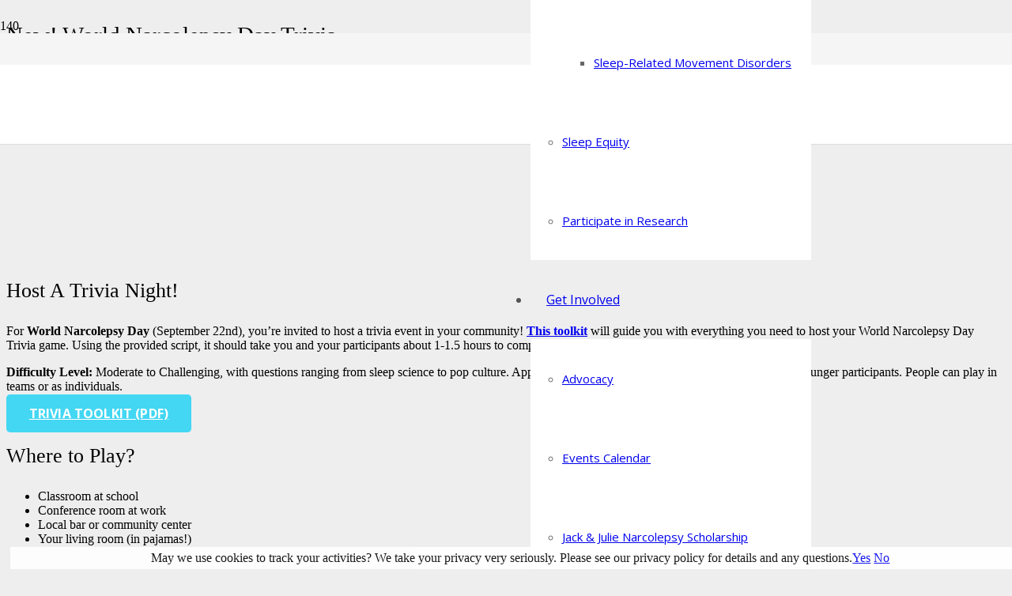

--- FILE ---
content_type: text/html; charset=UTF-8
request_url: https://project-sleep.com/world-narcolepsy-day-trivia-game/
body_size: 30707
content:
<!DOCTYPE HTML>
<html lang="en-US">
<head>
	<meta charset="UTF-8">
	<meta name='robots' content='index, follow, max-image-preview:large, max-snippet:-1, max-video-preview:-1' />
	<style>img:is([sizes="auto" i], [sizes^="auto," i]) { contain-intrinsic-size: 3000px 1500px }</style>
	
	<!-- This site is optimized with the Yoast SEO plugin v26.5 - https://yoast.com/wordpress/plugins/seo/ -->
	<title>New! World Narcolepsy Day Trivia - Project Sleep</title>
<link data-rocket-preload as="style" href="https://fonts.googleapis.com/css?family=Oswald%3A400%7COpen%20Sans%3A400%2C700%7CNoto%20Sans%3A400%2C400italic%2C700%7CPoppins%3A700%2C800%2C900&#038;subset=latin%2Clatin-ext&#038;display=swap" rel="preload">
<link href="https://fonts.googleapis.com/css?family=Oswald%3A400%7COpen%20Sans%3A400%2C700%7CNoto%20Sans%3A400%2C400italic%2C700%7CPoppins%3A700%2C800%2C900&#038;subset=latin%2Clatin-ext&#038;display=swap" media="print" onload="this.media=&#039;all&#039;" rel="stylesheet">
<noscript data-wpr-hosted-gf-parameters=""><link rel="stylesheet" href="https://fonts.googleapis.com/css?family=Oswald%3A400%7COpen%20Sans%3A400%2C700%7CNoto%20Sans%3A400%2C400italic%2C700%7CPoppins%3A700%2C800%2C900&#038;subset=latin%2Clatin-ext&#038;display=swap"></noscript>
	<meta name="description" content="Host a World Narcolepsy Day Trivia game night in your community using this toolkit to raise narcolepsy awareness!" />
	<link rel="canonical" href="https://project-sleep.com/world-narcolepsy-day-trivia-game/" />
	<meta property="og:locale" content="en_US" />
	<meta property="og:type" content="article" />
	<meta property="og:title" content="New! World Narcolepsy Day Trivia - Project Sleep" />
	<meta property="og:description" content="Host a World Narcolepsy Day Trivia game night in your community using this toolkit to raise narcolepsy awareness!" />
	<meta property="og:url" content="https://project-sleep.com/world-narcolepsy-day-trivia-game/" />
	<meta property="og:site_name" content="Project Sleep" />
	<meta property="article:publisher" content="https://www.facebook.com/ProjectSleepAwareness/" />
	<meta property="article:published_time" content="2023-09-03T06:03:04+00:00" />
	<meta property="article:modified_time" content="2025-06-16T21:28:08+00:00" />
	<meta property="og:image" content="https://project-sleep.com/wp-content/uploads/2023/09/World-Narcolepsy-Day-Trivia-Toolkit-Coversheet-Instagram-Post-Square-1.png" />
	<meta property="og:image:width" content="1080" />
	<meta property="og:image:height" content="1080" />
	<meta property="og:image:type" content="image/png" />
	<meta name="author" content="Julie Flygare" />
	<meta name="twitter:card" content="summary_large_image" />
	<meta name="twitter:creator" content="@project_sleep" />
	<meta name="twitter:site" content="@project_sleep" />
	<meta name="twitter:label1" content="Written by" />
	<meta name="twitter:data1" content="Julie Flygare" />
	<meta name="twitter:label2" content="Est. reading time" />
	<meta name="twitter:data2" content="2 minutes" />
	<script type="application/ld+json" class="yoast-schema-graph">{"@context":"https://schema.org","@graph":[{"@type":"Article","@id":"https://project-sleep.com/world-narcolepsy-day-trivia-game/#article","isPartOf":{"@id":"https://project-sleep.com/world-narcolepsy-day-trivia-game/"},"author":{"name":"Julie Flygare","@id":"https://project-sleep.com/#/schema/person/cbaea864dc1aee0c0cae08276332132f"},"headline":"New! World Narcolepsy Day Trivia","datePublished":"2023-09-03T06:03:04+00:00","dateModified":"2025-06-16T21:28:08+00:00","mainEntityOfPage":{"@id":"https://project-sleep.com/world-narcolepsy-day-trivia-game/"},"wordCount":496,"commentCount":0,"publisher":{"@id":"https://project-sleep.com/#organization"},"image":{"@id":"https://project-sleep.com/world-narcolepsy-day-trivia-game/#primaryimage"},"thumbnailUrl":"https://project-sleep.com/wp-content/uploads/2023/09/World-Narcolepsy-Day-Trivia-Toolkit-Coversheet-Instagram-Post-Square-1.png","keywords":["World Narcolepsy Day"],"articleSection":["Narcolepsy","Project Sleep News &amp; Updates"],"inLanguage":"en-US","potentialAction":[{"@type":"CommentAction","name":"Comment","target":["https://project-sleep.com/world-narcolepsy-day-trivia-game/#respond"]}]},{"@type":"WebPage","@id":"https://project-sleep.com/world-narcolepsy-day-trivia-game/","url":"https://project-sleep.com/world-narcolepsy-day-trivia-game/","name":"New! World Narcolepsy Day Trivia - Project Sleep","isPartOf":{"@id":"https://project-sleep.com/#website"},"primaryImageOfPage":{"@id":"https://project-sleep.com/world-narcolepsy-day-trivia-game/#primaryimage"},"image":{"@id":"https://project-sleep.com/world-narcolepsy-day-trivia-game/#primaryimage"},"thumbnailUrl":"https://project-sleep.com/wp-content/uploads/2023/09/World-Narcolepsy-Day-Trivia-Toolkit-Coversheet-Instagram-Post-Square-1.png","datePublished":"2023-09-03T06:03:04+00:00","dateModified":"2025-06-16T21:28:08+00:00","description":"Host a World Narcolepsy Day Trivia game night in your community using this toolkit to raise narcolepsy awareness!","breadcrumb":{"@id":"https://project-sleep.com/world-narcolepsy-day-trivia-game/#breadcrumb"},"inLanguage":"en-US","potentialAction":[{"@type":"ReadAction","target":["https://project-sleep.com/world-narcolepsy-day-trivia-game/"]}]},{"@type":"ImageObject","inLanguage":"en-US","@id":"https://project-sleep.com/world-narcolepsy-day-trivia-game/#primaryimage","url":"https://project-sleep.com/wp-content/uploads/2023/09/World-Narcolepsy-Day-Trivia-Toolkit-Coversheet-Instagram-Post-Square-1.png","contentUrl":"https://project-sleep.com/wp-content/uploads/2023/09/World-Narcolepsy-Day-Trivia-Toolkit-Coversheet-Instagram-Post-Square-1.png","width":1080,"height":1080},{"@type":"BreadcrumbList","@id":"https://project-sleep.com/world-narcolepsy-day-trivia-game/#breadcrumb","itemListElement":[{"@type":"ListItem","position":1,"name":"Home","item":"https://project-sleep.com/"},{"@type":"ListItem","position":2,"name":"New! World Narcolepsy Day Trivia"}]},{"@type":"WebSite","@id":"https://project-sleep.com/#website","url":"https://project-sleep.com/","name":"Project Sleep","description":"Lets Make Sleep Cool!","publisher":{"@id":"https://project-sleep.com/#organization"},"potentialAction":[{"@type":"SearchAction","target":{"@type":"EntryPoint","urlTemplate":"https://project-sleep.com/?s={search_term_string}"},"query-input":{"@type":"PropertyValueSpecification","valueRequired":true,"valueName":"search_term_string"}}],"inLanguage":"en-US"},{"@type":"Organization","@id":"https://project-sleep.com/#organization","name":"Project Sleep","url":"https://project-sleep.com/","logo":{"@type":"ImageObject","inLanguage":"en-US","@id":"https://project-sleep.com/#/schema/logo/image/","url":"https://project-sleep.com/wp-content/uploads/2018/03/wp-logo.png","contentUrl":"https://project-sleep.com/wp-content/uploads/2018/03/wp-logo.png","width":561,"height":160,"caption":"Project Sleep"},"image":{"@id":"https://project-sleep.com/#/schema/logo/image/"},"sameAs":["https://www.facebook.com/ProjectSleepAwareness/","https://x.com/project_sleep","https://www.instagram.com/project_sleep/","https://www.youtube.com/channel/UCh8ZncKEz4nEbFZk80jRRfQ","https://www.linkedin.com/company/project-sleep"]},{"@type":"Person","@id":"https://project-sleep.com/#/schema/person/cbaea864dc1aee0c0cae08276332132f","name":"Julie Flygare","image":{"@type":"ImageObject","inLanguage":"en-US","@id":"https://project-sleep.com/#/schema/person/image/","url":"https://secure.gravatar.com/avatar/5f7ccac37f9ec4760388603491462e8961704ca9c2fcee4bafb51f9ddd4ff9c6?s=96&d=mm&r=g","contentUrl":"https://secure.gravatar.com/avatar/5f7ccac37f9ec4760388603491462e8961704ca9c2fcee4bafb51f9ddd4ff9c6?s=96&d=mm&r=g","caption":"Julie Flygare"}}]}</script>
	<!-- / Yoast SEO plugin. -->


<link rel='dns-prefetch' href='//static.addtoany.com' />
<link rel='dns-prefetch' href='//meet.jit.si' />
<link rel='dns-prefetch' href='//fonts.googleapis.com' />
<link href='https://fonts.gstatic.com' crossorigin rel='preconnect' />
<link rel="alternate" type="application/rss+xml" title="Project Sleep &raquo; Feed" href="https://project-sleep.com/feed/" />
<link rel="alternate" type="application/rss+xml" title="Project Sleep &raquo; Comments Feed" href="https://project-sleep.com/comments/feed/" />
<link rel="alternate" type="application/rss+xml" title="Project Sleep &raquo; New! World Narcolepsy Day Trivia Comments Feed" href="https://project-sleep.com/world-narcolepsy-day-trivia-game/feed/" />
<link rel="canonical" href="https://project-sleep.com/world-narcolepsy-day-trivia-game/" />
<meta name="viewport" content="width=device-width, initial-scale=1">
<meta name="theme-color" content="#f5f5f5">
<meta property="og:title" content="New! World Narcolepsy Day Trivia - Project Sleep">
<meta property="og:url" content="https://project-sleep.com/world-narcolepsy-day-trivia-game">
<meta property="og:locale" content="en_US">
<meta property="og:site_name" content="Project Sleep">
<meta property="og:type" content="article">
<meta property="og:image" content="https://project-sleep.com/wp-content/uploads/2023/09/World-Narcolepsy-Day-Trivia-Toolkit-Coversheet-Instagram-Post-Square-1-600x600.png" itemprop="image">
<style id='wp-emoji-styles-inline-css'>

	img.wp-smiley, img.emoji {
		display: inline !important;
		border: none !important;
		box-shadow: none !important;
		height: 1em !important;
		width: 1em !important;
		margin: 0 0.07em !important;
		vertical-align: -0.1em !important;
		background: none !important;
		padding: 0 !important;
	}
</style>
<link rel='stylesheet' id='wp-block-library-css' href='https://project-sleep.com/wp-includes/css/dist/block-library/style.min.css?ver=6.8.3' media='all' />
<style id='classic-theme-styles-inline-css'>
/*! This file is auto-generated */
.wp-block-button__link{color:#fff;background-color:#32373c;border-radius:9999px;box-shadow:none;text-decoration:none;padding:calc(.667em + 2px) calc(1.333em + 2px);font-size:1.125em}.wp-block-file__button{background:#32373c;color:#fff;text-decoration:none}
</style>
<style id='global-styles-inline-css'>
:root{--wp--preset--aspect-ratio--square: 1;--wp--preset--aspect-ratio--4-3: 4/3;--wp--preset--aspect-ratio--3-4: 3/4;--wp--preset--aspect-ratio--3-2: 3/2;--wp--preset--aspect-ratio--2-3: 2/3;--wp--preset--aspect-ratio--16-9: 16/9;--wp--preset--aspect-ratio--9-16: 9/16;--wp--preset--color--black: #000000;--wp--preset--color--cyan-bluish-gray: #abb8c3;--wp--preset--color--white: #ffffff;--wp--preset--color--pale-pink: #f78da7;--wp--preset--color--vivid-red: #cf2e2e;--wp--preset--color--luminous-vivid-orange: #ff6900;--wp--preset--color--luminous-vivid-amber: #fcb900;--wp--preset--color--light-green-cyan: #7bdcb5;--wp--preset--color--vivid-green-cyan: #00d084;--wp--preset--color--pale-cyan-blue: #8ed1fc;--wp--preset--color--vivid-cyan-blue: #0693e3;--wp--preset--color--vivid-purple: #9b51e0;--wp--preset--gradient--vivid-cyan-blue-to-vivid-purple: linear-gradient(135deg,rgba(6,147,227,1) 0%,rgb(155,81,224) 100%);--wp--preset--gradient--light-green-cyan-to-vivid-green-cyan: linear-gradient(135deg,rgb(122,220,180) 0%,rgb(0,208,130) 100%);--wp--preset--gradient--luminous-vivid-amber-to-luminous-vivid-orange: linear-gradient(135deg,rgba(252,185,0,1) 0%,rgba(255,105,0,1) 100%);--wp--preset--gradient--luminous-vivid-orange-to-vivid-red: linear-gradient(135deg,rgba(255,105,0,1) 0%,rgb(207,46,46) 100%);--wp--preset--gradient--very-light-gray-to-cyan-bluish-gray: linear-gradient(135deg,rgb(238,238,238) 0%,rgb(169,184,195) 100%);--wp--preset--gradient--cool-to-warm-spectrum: linear-gradient(135deg,rgb(74,234,220) 0%,rgb(151,120,209) 20%,rgb(207,42,186) 40%,rgb(238,44,130) 60%,rgb(251,105,98) 80%,rgb(254,248,76) 100%);--wp--preset--gradient--blush-light-purple: linear-gradient(135deg,rgb(255,206,236) 0%,rgb(152,150,240) 100%);--wp--preset--gradient--blush-bordeaux: linear-gradient(135deg,rgb(254,205,165) 0%,rgb(254,45,45) 50%,rgb(107,0,62) 100%);--wp--preset--gradient--luminous-dusk: linear-gradient(135deg,rgb(255,203,112) 0%,rgb(199,81,192) 50%,rgb(65,88,208) 100%);--wp--preset--gradient--pale-ocean: linear-gradient(135deg,rgb(255,245,203) 0%,rgb(182,227,212) 50%,rgb(51,167,181) 100%);--wp--preset--gradient--electric-grass: linear-gradient(135deg,rgb(202,248,128) 0%,rgb(113,206,126) 100%);--wp--preset--gradient--midnight: linear-gradient(135deg,rgb(2,3,129) 0%,rgb(40,116,252) 100%);--wp--preset--font-size--small: 13px;--wp--preset--font-size--medium: 20px;--wp--preset--font-size--large: 36px;--wp--preset--font-size--x-large: 42px;--wp--preset--spacing--20: 0.44rem;--wp--preset--spacing--30: 0.67rem;--wp--preset--spacing--40: 1rem;--wp--preset--spacing--50: 1.5rem;--wp--preset--spacing--60: 2.25rem;--wp--preset--spacing--70: 3.38rem;--wp--preset--spacing--80: 5.06rem;--wp--preset--shadow--natural: 6px 6px 9px rgba(0, 0, 0, 0.2);--wp--preset--shadow--deep: 12px 12px 50px rgba(0, 0, 0, 0.4);--wp--preset--shadow--sharp: 6px 6px 0px rgba(0, 0, 0, 0.2);--wp--preset--shadow--outlined: 6px 6px 0px -3px rgba(255, 255, 255, 1), 6px 6px rgba(0, 0, 0, 1);--wp--preset--shadow--crisp: 6px 6px 0px rgba(0, 0, 0, 1);}:where(.is-layout-flex){gap: 0.5em;}:where(.is-layout-grid){gap: 0.5em;}body .is-layout-flex{display: flex;}.is-layout-flex{flex-wrap: wrap;align-items: center;}.is-layout-flex > :is(*, div){margin: 0;}body .is-layout-grid{display: grid;}.is-layout-grid > :is(*, div){margin: 0;}:where(.wp-block-columns.is-layout-flex){gap: 2em;}:where(.wp-block-columns.is-layout-grid){gap: 2em;}:where(.wp-block-post-template.is-layout-flex){gap: 1.25em;}:where(.wp-block-post-template.is-layout-grid){gap: 1.25em;}.has-black-color{color: var(--wp--preset--color--black) !important;}.has-cyan-bluish-gray-color{color: var(--wp--preset--color--cyan-bluish-gray) !important;}.has-white-color{color: var(--wp--preset--color--white) !important;}.has-pale-pink-color{color: var(--wp--preset--color--pale-pink) !important;}.has-vivid-red-color{color: var(--wp--preset--color--vivid-red) !important;}.has-luminous-vivid-orange-color{color: var(--wp--preset--color--luminous-vivid-orange) !important;}.has-luminous-vivid-amber-color{color: var(--wp--preset--color--luminous-vivid-amber) !important;}.has-light-green-cyan-color{color: var(--wp--preset--color--light-green-cyan) !important;}.has-vivid-green-cyan-color{color: var(--wp--preset--color--vivid-green-cyan) !important;}.has-pale-cyan-blue-color{color: var(--wp--preset--color--pale-cyan-blue) !important;}.has-vivid-cyan-blue-color{color: var(--wp--preset--color--vivid-cyan-blue) !important;}.has-vivid-purple-color{color: var(--wp--preset--color--vivid-purple) !important;}.has-black-background-color{background-color: var(--wp--preset--color--black) !important;}.has-cyan-bluish-gray-background-color{background-color: var(--wp--preset--color--cyan-bluish-gray) !important;}.has-white-background-color{background-color: var(--wp--preset--color--white) !important;}.has-pale-pink-background-color{background-color: var(--wp--preset--color--pale-pink) !important;}.has-vivid-red-background-color{background-color: var(--wp--preset--color--vivid-red) !important;}.has-luminous-vivid-orange-background-color{background-color: var(--wp--preset--color--luminous-vivid-orange) !important;}.has-luminous-vivid-amber-background-color{background-color: var(--wp--preset--color--luminous-vivid-amber) !important;}.has-light-green-cyan-background-color{background-color: var(--wp--preset--color--light-green-cyan) !important;}.has-vivid-green-cyan-background-color{background-color: var(--wp--preset--color--vivid-green-cyan) !important;}.has-pale-cyan-blue-background-color{background-color: var(--wp--preset--color--pale-cyan-blue) !important;}.has-vivid-cyan-blue-background-color{background-color: var(--wp--preset--color--vivid-cyan-blue) !important;}.has-vivid-purple-background-color{background-color: var(--wp--preset--color--vivid-purple) !important;}.has-black-border-color{border-color: var(--wp--preset--color--black) !important;}.has-cyan-bluish-gray-border-color{border-color: var(--wp--preset--color--cyan-bluish-gray) !important;}.has-white-border-color{border-color: var(--wp--preset--color--white) !important;}.has-pale-pink-border-color{border-color: var(--wp--preset--color--pale-pink) !important;}.has-vivid-red-border-color{border-color: var(--wp--preset--color--vivid-red) !important;}.has-luminous-vivid-orange-border-color{border-color: var(--wp--preset--color--luminous-vivid-orange) !important;}.has-luminous-vivid-amber-border-color{border-color: var(--wp--preset--color--luminous-vivid-amber) !important;}.has-light-green-cyan-border-color{border-color: var(--wp--preset--color--light-green-cyan) !important;}.has-vivid-green-cyan-border-color{border-color: var(--wp--preset--color--vivid-green-cyan) !important;}.has-pale-cyan-blue-border-color{border-color: var(--wp--preset--color--pale-cyan-blue) !important;}.has-vivid-cyan-blue-border-color{border-color: var(--wp--preset--color--vivid-cyan-blue) !important;}.has-vivid-purple-border-color{border-color: var(--wp--preset--color--vivid-purple) !important;}.has-vivid-cyan-blue-to-vivid-purple-gradient-background{background: var(--wp--preset--gradient--vivid-cyan-blue-to-vivid-purple) !important;}.has-light-green-cyan-to-vivid-green-cyan-gradient-background{background: var(--wp--preset--gradient--light-green-cyan-to-vivid-green-cyan) !important;}.has-luminous-vivid-amber-to-luminous-vivid-orange-gradient-background{background: var(--wp--preset--gradient--luminous-vivid-amber-to-luminous-vivid-orange) !important;}.has-luminous-vivid-orange-to-vivid-red-gradient-background{background: var(--wp--preset--gradient--luminous-vivid-orange-to-vivid-red) !important;}.has-very-light-gray-to-cyan-bluish-gray-gradient-background{background: var(--wp--preset--gradient--very-light-gray-to-cyan-bluish-gray) !important;}.has-cool-to-warm-spectrum-gradient-background{background: var(--wp--preset--gradient--cool-to-warm-spectrum) !important;}.has-blush-light-purple-gradient-background{background: var(--wp--preset--gradient--blush-light-purple) !important;}.has-blush-bordeaux-gradient-background{background: var(--wp--preset--gradient--blush-bordeaux) !important;}.has-luminous-dusk-gradient-background{background: var(--wp--preset--gradient--luminous-dusk) !important;}.has-pale-ocean-gradient-background{background: var(--wp--preset--gradient--pale-ocean) !important;}.has-electric-grass-gradient-background{background: var(--wp--preset--gradient--electric-grass) !important;}.has-midnight-gradient-background{background: var(--wp--preset--gradient--midnight) !important;}.has-small-font-size{font-size: var(--wp--preset--font-size--small) !important;}.has-medium-font-size{font-size: var(--wp--preset--font-size--medium) !important;}.has-large-font-size{font-size: var(--wp--preset--font-size--large) !important;}.has-x-large-font-size{font-size: var(--wp--preset--font-size--x-large) !important;}
:where(.wp-block-post-template.is-layout-flex){gap: 1.25em;}:where(.wp-block-post-template.is-layout-grid){gap: 1.25em;}
:where(.wp-block-columns.is-layout-flex){gap: 2em;}:where(.wp-block-columns.is-layout-grid){gap: 2em;}
:root :where(.wp-block-pullquote){font-size: 1.5em;line-height: 1.6;}
</style>
<link rel='stylesheet' id='ctf_styles-css' href='https://project-sleep.com/wp-content/plugins/custom-twitter-feeds/css/ctf-styles.min.css?ver=2.3.1' media='all' />
<link rel='stylesheet' id='wp-ecards-css' href='https://project-sleep.com/wp-content/plugins/wp-ecards-invites/public/css/wp-ecards-public.css?ver=1.0.0' media='all' />
<link rel='stylesheet' id='parent-style-css' href='https://project-sleep.com/wp-content/themes/Impreza/style.css?ver=6.8.3' media='all' />


<link data-minify="1" rel='stylesheet' id='evcal_cal_default-css' href='https://project-sleep.com/wp-content/cache/min/1/wp-content/plugins/eventON/assets/css/eventon_styles.css?ver=1761059269' media='all' />
<link data-minify="1" rel='stylesheet' id='evo_font_icons-css' href='https://project-sleep.com/wp-content/cache/min/1/wp-content/plugins/eventON/assets/fonts/all.css?ver=1761059269' media='all' />
<link data-minify="1" rel='stylesheet' id='eventon_dynamic_styles-css' href='https://project-sleep.com/wp-content/cache/min/1/wp-content/plugins/eventON/assets/css/eventon_dynamic_styles.css?ver=1761059269' media='all' />
<link data-minify="1" rel='stylesheet' id='js_composer_front-css' href='https://project-sleep.com/wp-content/cache/min/1/wp-content/plugins/js_composer/assets/css/js_composer.min.css?ver=1761059269' media='all' />
<link rel='stylesheet' id='us-style-css' href='https://project-sleep.com/wp-content/themes/Impreza/css/style.min.css?ver=8.41' media='all' />
<link rel='stylesheet' id='theme-style-css' href='https://project-sleep.com/wp-content/themes/project-sleep/style.css?ver=8.41' media='all' />
<link rel='stylesheet' id='addtoany-css' href='https://project-sleep.com/wp-content/plugins/add-to-any/addtoany.min.css?ver=1.16' media='all' />
<style id='addtoany-inline-css'>
main#page-content.l-main div.addtoany_share_save_container.addtoany_content.addtoany_content_bottom  {
    clear: both;
    margin: 16px 4rem;
}
</style>
<link data-minify="1" rel='stylesheet' id='bsf-Defaults-css' href='https://project-sleep.com/wp-content/cache/min/1/wp-content/uploads/smile_fonts/Defaults/Defaults.css?ver=1761059269' media='all' />
<link rel='stylesheet' id='__EPYT__style-css' href='https://project-sleep.com/wp-content/plugins/youtube-embed-plus/styles/ytprefs.min.css?ver=14.2.3.2' media='all' />
<style id='__EPYT__style-inline-css'>

                .epyt-gallery-thumb {
                        width: 33.333%;
                }
                
</style>
<style id='rocket-lazyload-inline-css'>
.rll-youtube-player{position:relative;padding-bottom:56.23%;height:0;overflow:hidden;max-width:100%;}.rll-youtube-player:focus-within{outline: 2px solid currentColor;outline-offset: 5px;}.rll-youtube-player iframe{position:absolute;top:0;left:0;width:100%;height:100%;z-index:100;background:0 0}.rll-youtube-player img{bottom:0;display:block;left:0;margin:auto;max-width:100%;width:100%;position:absolute;right:0;top:0;border:none;height:auto;-webkit-transition:.4s all;-moz-transition:.4s all;transition:.4s all}.rll-youtube-player img:hover{-webkit-filter:brightness(75%)}.rll-youtube-player .play{height:100%;width:100%;left:0;top:0;position:absolute;background:url(https://project-sleep.com/wp-content/plugins/wp-rocket/assets/img/youtube.png) no-repeat center;background-color: transparent !important;cursor:pointer;border:none;}.wp-embed-responsive .wp-has-aspect-ratio .rll-youtube-player{position:absolute;padding-bottom:0;width:100%;height:100%;top:0;bottom:0;left:0;right:0}
</style>
<!--n2css--><!--n2js--><script id="addtoany-core-js-before">
window.a2a_config=window.a2a_config||{};a2a_config.callbacks=[];a2a_config.overlays=[];a2a_config.templates={};
a2a_config.icon_color="#43d7f3,#ffffff";
</script>
<script defer src="https://static.addtoany.com/menu/page.js" id="addtoany-core-js"></script>
<script src="https://project-sleep.com/wp-includes/js/jquery/jquery.min.js?ver=3.7.1" id="jquery-core-js"></script>
<script defer src="https://project-sleep.com/wp-content/plugins/add-to-any/addtoany.min.js?ver=1.1" id="addtoany-jquery-js"></script>
<script data-minify="1" src="https://project-sleep.com/wp-content/cache/min/1/wp-content/plugins/wp-ecards-invites/public/js/wp-ecards-public.js?ver=1761059270" id="wp-ecards-js"></script>
<script id="evo-inlinescripts-header-js-after">
jQuery(document).ready(function($){});
</script>
<script id="__ytprefs__-js-extra">
var _EPYT_ = {"ajaxurl":"https:\/\/project-sleep.com\/wp-admin\/admin-ajax.php","security":"4d7a6b9b6f","gallery_scrolloffset":"20","eppathtoscripts":"https:\/\/project-sleep.com\/wp-content\/plugins\/youtube-embed-plus\/scripts\/","eppath":"https:\/\/project-sleep.com\/wp-content\/plugins\/youtube-embed-plus\/","epresponsiveselector":"[\"iframe.__youtube_prefs_widget__\"]","epdovol":"1","version":"14.2.3.2","evselector":"iframe.__youtube_prefs__[src], iframe[src*=\"youtube.com\/embed\/\"], iframe[src*=\"youtube-nocookie.com\/embed\/\"]","ajax_compat":"","maxres_facade":"eager","ytapi_load":"light","pause_others":"","stopMobileBuffer":"1","facade_mode":"","not_live_on_channel":""};
</script>
<script src="https://project-sleep.com/wp-content/plugins/youtube-embed-plus/scripts/ytprefs.min.js?ver=14.2.3.2" id="__ytprefs__-js"></script>
<script></script><link rel="https://api.w.org/" href="https://project-sleep.com/wp-json/" /><link rel="alternate" title="JSON" type="application/json" href="https://project-sleep.com/wp-json/wp/v2/posts/18171" /><link rel="EditURI" type="application/rsd+xml" title="RSD" href="https://project-sleep.com/xmlrpc.php?rsd" />
<meta name="generator" content="WordPress 6.8.3" />
<link rel='shortlink' href='https://project-sleep.com/?p=18171' />
<link rel="alternate" title="oEmbed (JSON)" type="application/json+oembed" href="https://project-sleep.com/wp-json/oembed/1.0/embed?url=https%3A%2F%2Fproject-sleep.com%2Fworld-narcolepsy-day-trivia-game%2F" />
<link rel="alternate" title="oEmbed (XML)" type="text/xml+oembed" href="https://project-sleep.com/wp-json/oembed/1.0/embed?url=https%3A%2F%2Fproject-sleep.com%2Fworld-narcolepsy-day-trivia-game%2F&#038;format=xml" />
		<script type="text/javascript">
			var _statcounter = _statcounter || [];
			_statcounter.push({"tags": {"author": "Julie Flygare"}});
		</script>
				<script id="us_add_no_touch">
			if ( ! /Android|webOS|iPhone|iPad|iPod|BlackBerry|IEMobile|Opera Mini/i.test( navigator.userAgent ) ) {
				document.documentElement.classList.add( "no-touch" );
			}
		</script>
				<script id="us_color_scheme_switch_class">
			if ( document.cookie.includes( "us_color_scheme_switch_is_on=true" ) ) {
				document.documentElement.classList.add( "us-color-scheme-on" );
			}
		</script>
		
<!-- Meta Pixel Code -->
<script type='text/javascript'>
!function(f,b,e,v,n,t,s){if(f.fbq)return;n=f.fbq=function(){n.callMethod?
n.callMethod.apply(n,arguments):n.queue.push(arguments)};if(!f._fbq)f._fbq=n;
n.push=n;n.loaded=!0;n.version='2.0';n.queue=[];t=b.createElement(e);t.async=!0;
t.src=v;s=b.getElementsByTagName(e)[0];s.parentNode.insertBefore(t,s)}(window,
document,'script','https://connect.facebook.net/en_US/fbevents.js');
</script>
<!-- End Meta Pixel Code -->
<script type='text/javascript'>var url = window.location.origin + '?ob=open-bridge';
            fbq('set', 'openbridge', '992220319253345', url);
fbq('init', '992220319253345', {}, {
    "agent": "wordpress-6.8.3-4.1.5"
})</script><script type='text/javascript'>
    fbq('track', 'PageView', []);
  </script><meta name="generator" content="Powered by WPBakery Page Builder - drag and drop page builder for WordPress."/>
<link rel="icon" href="https://project-sleep.com/wp-content/uploads/2016/01/cropped-project-sleep-awareness-sleep-disorders-sleep-health-non-profit-organization-julie-flygare-FB-icon-e1452319436320-32x32.jpg" sizes="32x32" />
<link rel="icon" href="https://project-sleep.com/wp-content/uploads/2016/01/cropped-project-sleep-awareness-sleep-disorders-sleep-health-non-profit-organization-julie-flygare-FB-icon-e1452319436320-192x192.jpg" sizes="192x192" />
<link rel="apple-touch-icon" href="https://project-sleep.com/wp-content/uploads/2016/01/cropped-project-sleep-awareness-sleep-disorders-sleep-health-non-profit-organization-julie-flygare-FB-icon-e1452319436320-180x180.jpg" />
<meta name="msapplication-TileImage" content="https://project-sleep.com/wp-content/uploads/2016/01/cropped-project-sleep-awareness-sleep-disorders-sleep-health-non-profit-organization-julie-flygare-FB-icon-e1452319436320-270x270.jpg" />
		<style id="wp-custom-css">
			.addtoany_header {
	font-size: 20px;
	font-weight: 600;
}

.g-cols.type_default>div.has-fill>.vc_column-inner {
	padding-top: 0;
	padding-bottom: 0;
}

/* Homepage hero image */

@media only screen and (max-width: 900px) {
	.l-section.height_full {
		padding-top: 0rem; 
    padding-bottom: 2rem;
		min-height: 0vh;
	}
}

/* Get involved form - RVN */

#id_bf2273c0-963b-49b1-8488-4b594a2cf175_label.sli-label {
	color: #666666 !important;
	font-family: 'Open Sans', sans-serif !important;
}

#id_29d5f010-e14d-4d0c-87e0-2bb184ae7a30_label.sli-label {
	color: #666666 !important;
	font-family: 'Open Sans', sans-serif !important;
}

#id_4d932b48-e893-4e1a-af19-fce0ad42015c_label.sli-label {
	color: #666666 !important;
	font-family: 'Open Sans', sans-serif !important;
}

#id_46553e9b-c27b-4e55-936e-fcaf900dd3c7_label.sli-label {
	color: #666666 !important;
	font-family: 'Open Sans', sans-serif !important;
}

#id_7f18e967-09b5-4e01-9b7e-b1b946f30093_inner {
		color: #666666 !important;
	font-family: 'Open Sans', sans-serif !important;
}

/* RVN Portal */

/* Meet the 2020 ... post */

.postid-8295 .addtoany_content {
	width: 1140px;
  max-width: 100%;
}

@media only screen and (max-width: 1128px) {
	.postid-8295 .addtoany_content {
		padding-left: 20px; 
		padding-right: 20px;
	}
}

/* WND - Toolkit popup */

#id_78b3333f-09be-439b-bf3b-9b59c4b65f5a .sli-label{
	color: #666666 !important;
	font-family: 'Open Sans', sans-serif !important;
}

#id_b1cdee07-a320-43c0-9711-9975b633f84d_inner {
		color: #666666 !important;
	font-family: 'Open Sans', sans-serif !important;
}

/* Single page event 

.mec-single-event {
    margin-top: 50px !important;
}

@media only screen and (max-width: 960px) {
.mec-wrap .col-md-4 {
	margin-top:20px;
} }

.mec-wrap p {
	font-size: 16px;
}

.mec-single-event .mec-event-meta h3 {
    font-family: Oswald;
    font-weight: 400;
		font-size: 16px;
}

.mec-single-event .mec-event-social h3 {
    font-family: Oswald;
    font-weight: 400;
		font-size: 16px;
}

.mec-events-button, .mec-border-color {
    background: #43d7f3;
    padding: 12px 34px;
    font-size: 16px;
		color: #fff !important;
    font-weight: 400;
    letter-spacing: 0;
    border: 2px solid #43d7f3;
    margin-right: 10px;
    transition: .3s;
}

.mec-event-exporting {
	border: 0px;
}
*/

/* WND salsa form */

.id_a4f9c51e-922a-4770-9157-914d393ee7c8 .sli-element {
	color: #333333 !important;
}

/* Charity Navigator */
#media_image-8 {
	text-align: center !important;
}

/* Events */
.ajde_evcal_calendar #evcal_head.calendar_header #evcal_cur {
	color: #43d7f3;
}

#evcal_prev, #evcal_next{
	color: #3a4b61;
	border-color: #3a4b61;
}

.ajde_evcal_calendar .calendar_header .evcal_arrows:before {
	border-color: #3a4b61;
}



/* Fixes for Katie by GT */
.vc_col-sm-6 {
	overflow:hidden;
}

button {
	display:flex;
	flex-direction: column;
	justify-content: space-between;
	align-items: center;
}

.ubtn-data {
	display:flex;
	justify-content: space-between;
	
}

.ubtn-data.ubtn-icon,
.ubtn-data.ubtn-text {
	display: flex;
	flex-grow:0;
	flex-shrink:0;
}

.ubtn-sep-icon.ubtn-sep-icon-at-left .ubtn-icon {
	left: 15px!important;

}


/* Image discription */

.w-image-description {
	display:none;
}

/*Homepage slider */
.l-section.full_height {
min-height: 0vh;
}


/* Sleep Disorders Sidebar Nav */

.left_menu_line.w-menu.layout_ver .menu>li {
	border-bottom: .5px solid #777;
}
.left_menu_line.w-menu.layout_ver .menu>li:last-child {
    	border-bottom: 0px !important;
	color:pink;
}

/* #menu-item-19385 {
	border-bottom: 0px !important;
} */


		</style>
		<noscript><style> .wpb_animate_when_almost_visible { opacity: 1; }</style></noscript><noscript><style id="rocket-lazyload-nojs-css">.rll-youtube-player, [data-lazy-src]{display:none !important;}</style></noscript>		<style id="us-icon-fonts">@font-face{font-display:swap;font-style:normal;font-family:"fontawesome";font-weight:900;src:url("https://project-sleep.com/wp-content/themes/Impreza/fonts/fa-solid-900.woff2?ver=8.41") format("woff2")}.fas{font-family:"fontawesome";font-weight:900}@font-face{font-display:swap;font-style:normal;font-family:"fontawesome";font-weight:400;src:url("https://project-sleep.com/wp-content/themes/Impreza/fonts/fa-regular-400.woff2?ver=8.41") format("woff2")}.far{font-family:"fontawesome";font-weight:400}@font-face{font-display:swap;font-style:normal;font-family:"fontawesome";font-weight:300;src:url("https://project-sleep.com/wp-content/themes/Impreza/fonts/fa-light-300.woff2?ver=8.41") format("woff2")}.fal{font-family:"fontawesome";font-weight:300}@font-face{font-display:swap;font-style:normal;font-family:"Font Awesome 5 Duotone";font-weight:900;src:url("https://project-sleep.com/wp-content/themes/Impreza/fonts/fa-duotone-900.woff2?ver=8.41") format("woff2")}.fad{font-family:"Font Awesome 5 Duotone";font-weight:900}.fad{position:relative}.fad:before{position:absolute}.fad:after{opacity:0.4}@font-face{font-display:swap;font-style:normal;font-family:"Font Awesome 5 Brands";font-weight:400;src:url("https://project-sleep.com/wp-content/themes/Impreza/fonts/fa-brands-400.woff2?ver=8.41") format("woff2")}.fab{font-family:"Font Awesome 5 Brands";font-weight:400}@font-face{font-display:block;font-style:normal;font-family:"Material Icons";font-weight:400;src:url("https://project-sleep.com/wp-content/themes/Impreza/fonts/material-icons.woff2?ver=8.41") format("woff2")}.material-icons{font-family:"Material Icons";font-weight:400}</style>
				<style id="us-theme-options-css">:root{--color-header-middle-bg:#ffffff;--color-header-middle-bg-grad:#ffffff;--color-header-middle-text:#555555;--color-header-middle-text-hover:#43d7f3;--color-header-transparent-bg:transparent;--color-header-transparent-bg-grad:transparent;--color-header-transparent-text:#ffffff;--color-header-transparent-text-hover:#ffffff;--color-chrome-toolbar:#f5f5f5;--color-header-top-bg:#f5f5f5;--color-header-top-bg-grad:#f5f5f5;--color-header-top-text:#999999;--color-header-top-text-hover:#43d7f3;--color-header-top-transparent-bg:rgba(0,0,0,0.2);--color-header-top-transparent-bg-grad:rgba(0,0,0,0.2);--color-header-top-transparent-text:rgba(255,255,255,0.66);--color-header-top-transparent-text-hover:#fff;--color-content-bg:#ffffff;--color-content-bg-grad:#ffffff;--color-content-bg-alt:#f5f5f5;--color-content-bg-alt-grad:#f5f5f5;--color-content-border:#e8e8e8;--color-content-heading:#333333;--color-content-heading-grad:#333333;--color-content-text:#555555;--color-content-link:#43d7f3;--color-content-link-hover:#3a4b61;--color-content-primary:#43d7f3;--color-content-primary-grad:#43d7f3;--color-content-secondary:#3a4b61;--color-content-secondary-grad:#3a4b61;--color-content-faded:#999999;--color-content-overlay:rgba(0,0,0,0.75);--color-content-overlay-grad:rgba(0,0,0,0.75);--color-alt-content-bg:#f5f5f5;--color-alt-content-bg-grad:#f5f5f5;--color-alt-content-bg-alt:#ffffff;--color-alt-content-bg-alt-grad:#ffffff;--color-alt-content-border:#dddddd;--color-alt-content-heading:#333333;--color-alt-content-heading-grad:#333333;--color-alt-content-text:#555555;--color-alt-content-link:#43d7f3;--color-alt-content-link-hover:#3a4b61;--color-alt-content-primary:#43d7f3;--color-alt-content-primary-grad:#43d7f3;--color-alt-content-secondary:#3a4b61;--color-alt-content-secondary-grad:#3a4b61;--color-alt-content-faded:#999999;--color-alt-content-overlay:#e95095;--color-alt-content-overlay-grad:linear-gradient(135deg,#e95095,rgba(233,80,149,0.75));--color-footer-bg:#0a0a0a;--color-footer-bg-grad:#0a0a0a;--color-footer-bg-alt:#4d4d4d;--color-footer-bg-alt-grad:#4d4d4d;--color-footer-border:#333333;--color-footer-text:#ffffff;--color-footer-link:#43d7f3;--color-footer-link-hover:#ffffff;--color-subfooter-bg:#222222;--color-subfooter-bg-grad:#222222;--color-subfooter-bg-alt:#4d4d4d;--color-subfooter-bg-alt-grad:#4d4d4d;--color-subfooter-border:#282828;--color-subfooter-text:#ffffff;--color-subfooter-link:#43d7f3;--color-subfooter-link-hover:#ffffff;--color-content-primary-faded:rgba(67,215,243,0.15);--box-shadow:0 5px 15px rgba(0,0,0,.15);--box-shadow-up:0 -5px 15px rgba(0,0,0,.15);--site-canvas-width:1300px;--site-content-width:1140px;--site-sidebar-width:25%;--text-block-margin-bottom:0rem;--focus-outline-width:2px}.has-content-primary-color{color:var(--color-content-primary)}.has-content-primary-background-color{background:var(--color-content-primary-grad)}.has-content-secondary-color{color:var(--color-content-secondary)}.has-content-secondary-background-color{background:var(--color-content-secondary-grad)}.has-content-heading-color{color:var(--color-content-heading)}.has-content-heading-background-color{background:var(--color-content-heading-grad)}.has-content-text-color{color:var(--color-content-text)}.has-content-text-background-color{background:var(--color-content-text-grad)}.has-content-faded-color{color:var(--color-content-faded)}.has-content-faded-background-color{background:var(--color-content-faded-grad)}.has-content-border-color{color:var(--color-content-border)}.has-content-border-background-color{background:var(--color-content-border-grad)}.has-content-bg-alt-color{color:var(--color-content-bg-alt)}.has-content-bg-alt-background-color{background:var(--color-content-bg-alt-grad)}.has-content-bg-color{color:var(--color-content-bg)}.has-content-bg-background-color{background:var(--color-content-bg-grad)}:root{--font-family:"Open Sans";--font-size:16px;--line-height:26px;--font-weight:400;--bold-font-weight:700;--h1-font-family:inherit;--h1-font-size:38px;--h1-line-height:1.40;--h1-font-weight:400;--h1-bold-font-weight:700;--h1-text-transform:none;--h1-font-style:normal;--h1-letter-spacing:0em;--h1-margin-bottom:1.5rem;--h2-font-family:var(--h1-font-family);--h2-font-size:32px;--h2-line-height:1.40;--h2-font-weight:var(--h1-font-weight);--h2-bold-font-weight:var(--h1-bold-font-weight);--h2-text-transform:var(--h1-text-transform);--h2-font-style:var(--h1-font-style);--h2-letter-spacing:0em;--h2-margin-bottom:1.5rem;--h3-font-family:var(--h1-font-family);--h3-font-size:26px;--h3-line-height:1.40;--h3-font-weight:var(--h1-font-weight);--h3-bold-font-weight:var(--h1-bold-font-weight);--h3-text-transform:var(--h1-text-transform);--h3-font-style:var(--h1-font-style);--h3-letter-spacing:0em;--h3-margin-bottom:1.5rem;--h4-font-family:var(--h1-font-family);--h4-font-size:22px;--h4-line-height:1.40;--h4-font-weight:var(--h1-font-weight);--h4-bold-font-weight:var(--h1-bold-font-weight);--h4-text-transform:var(--h1-text-transform);--h4-font-style:var(--h1-font-style);--h4-letter-spacing:0em;--h4-margin-bottom:1.5rem;--h5-font-family:var(--h1-font-family);--h5-font-size:20px;--h5-line-height:1.40;--h5-font-weight:var(--h1-font-weight);--h5-bold-font-weight:var(--h1-bold-font-weight);--h5-text-transform:var(--h1-text-transform);--h5-font-style:var(--h1-font-style);--h5-letter-spacing:0em;--h5-margin-bottom:1.5rem;--h6-font-family:var(--h1-font-family);--h6-font-size:18px;--h6-line-height:1.40;--h6-font-weight:var(--h1-font-weight);--h6-bold-font-weight:var(--h1-bold-font-weight);--h6-text-transform:var(--h1-text-transform);--h6-font-style:var(--h1-font-style);--h6-letter-spacing:0em;--h6-margin-bottom:1.5rem}@media (max-width:768px){:root{--font-size:15px;--line-height:25px;--h1-font-size:30px;--h2-font-size:26px;--h3-font-size:24px}}h1{font-family:var(--h1-font-family,inherit);font-weight:var(--h1-font-weight,inherit);font-size:var(--h1-font-size,inherit);font-style:var(--h1-font-style,inherit);line-height:var(--h1-line-height,1.4);letter-spacing:var(--h1-letter-spacing,inherit);text-transform:var(--h1-text-transform,inherit);margin-bottom:var(--h1-margin-bottom,1.5rem)}h1>strong{font-weight:var(--h1-bold-font-weight,bold)}h2{font-family:var(--h2-font-family,inherit);font-weight:var(--h2-font-weight,inherit);font-size:var(--h2-font-size,inherit);font-style:var(--h2-font-style,inherit);line-height:var(--h2-line-height,1.4);letter-spacing:var(--h2-letter-spacing,inherit);text-transform:var(--h2-text-transform,inherit);margin-bottom:var(--h2-margin-bottom,1.5rem)}h2>strong{font-weight:var(--h2-bold-font-weight,bold)}h3{font-family:var(--h3-font-family,inherit);font-weight:var(--h3-font-weight,inherit);font-size:var(--h3-font-size,inherit);font-style:var(--h3-font-style,inherit);line-height:var(--h3-line-height,1.4);letter-spacing:var(--h3-letter-spacing,inherit);text-transform:var(--h3-text-transform,inherit);margin-bottom:var(--h3-margin-bottom,1.5rem)}h3>strong{font-weight:var(--h3-bold-font-weight,bold)}h4{font-family:var(--h4-font-family,inherit);font-weight:var(--h4-font-weight,inherit);font-size:var(--h4-font-size,inherit);font-style:var(--h4-font-style,inherit);line-height:var(--h4-line-height,1.4);letter-spacing:var(--h4-letter-spacing,inherit);text-transform:var(--h4-text-transform,inherit);margin-bottom:var(--h4-margin-bottom,1.5rem)}h4>strong{font-weight:var(--h4-bold-font-weight,bold)}h5{font-family:var(--h5-font-family,inherit);font-weight:var(--h5-font-weight,inherit);font-size:var(--h5-font-size,inherit);font-style:var(--h5-font-style,inherit);line-height:var(--h5-line-height,1.4);letter-spacing:var(--h5-letter-spacing,inherit);text-transform:var(--h5-text-transform,inherit);margin-bottom:var(--h5-margin-bottom,1.5rem)}h5>strong{font-weight:var(--h5-bold-font-weight,bold)}h6{font-family:var(--h6-font-family,inherit);font-weight:var(--h6-font-weight,inherit);font-size:var(--h6-font-size,inherit);font-style:var(--h6-font-style,inherit);line-height:var(--h6-line-height,1.4);letter-spacing:var(--h6-letter-spacing,inherit);text-transform:var(--h6-text-transform,inherit);margin-bottom:var(--h6-margin-bottom,1.5rem)}h6>strong{font-weight:var(--h6-bold-font-weight,bold)}body{background:#eeeeee}@media (max-width:1220px){.l-main .aligncenter{max-width:calc(100vw - 5rem)}}@media (min-width:1281px){body.usb_preview .hide_on_default{opacity:0.25!important}.vc_hidden-lg,body:not(.usb_preview) .hide_on_default{display:none!important}.default_align_left{text-align:left;justify-content:flex-start}.default_align_right{text-align:right;justify-content:flex-end}.default_align_center{text-align:center;justify-content:center}.w-hwrapper.default_align_center>*{margin-left:calc( var(--hwrapper-gap,1.2rem) / 2 );margin-right:calc( var(--hwrapper-gap,1.2rem) / 2 )}.default_align_justify{justify-content:space-between}.w-hwrapper>.default_align_justify,.default_align_justify>.w-btn{width:100%}*:not(.w-hwrapper:not(.wrap))>.w-btn-wrapper:not([class*="default_align_none"]):not(.align_none){display:block;margin-inline-end:0}}@media (min-width:1025px) and (max-width:1280px){body.usb_preview .hide_on_laptops{opacity:0.25!important}.vc_hidden-md,body:not(.usb_preview) .hide_on_laptops{display:none!important}.laptops_align_left{text-align:left;justify-content:flex-start}.laptops_align_right{text-align:right;justify-content:flex-end}.laptops_align_center{text-align:center;justify-content:center}.w-hwrapper.laptops_align_center>*{margin-left:calc( var(--hwrapper-gap,1.2rem) / 2 );margin-right:calc( var(--hwrapper-gap,1.2rem) / 2 )}.laptops_align_justify{justify-content:space-between}.w-hwrapper>.laptops_align_justify,.laptops_align_justify>.w-btn{width:100%}*:not(.w-hwrapper:not(.wrap))>.w-btn-wrapper:not([class*="laptops_align_none"]):not(.align_none){display:block;margin-inline-end:0}.g-cols.via_grid[style*="--laptops-columns-gap"]{gap:var(--laptops-columns-gap,3rem)}}@media (min-width:769px) and (max-width:1024px){body.usb_preview .hide_on_tablets{opacity:0.25!important}.vc_hidden-sm,body:not(.usb_preview) .hide_on_tablets{display:none!important}.tablets_align_left{text-align:left;justify-content:flex-start}.tablets_align_right{text-align:right;justify-content:flex-end}.tablets_align_center{text-align:center;justify-content:center}.w-hwrapper.tablets_align_center>*{margin-left:calc( var(--hwrapper-gap,1.2rem) / 2 );margin-right:calc( var(--hwrapper-gap,1.2rem) / 2 )}.tablets_align_justify{justify-content:space-between}.w-hwrapper>.tablets_align_justify,.tablets_align_justify>.w-btn{width:100%}*:not(.w-hwrapper:not(.wrap))>.w-btn-wrapper:not([class*="tablets_align_none"]):not(.align_none){display:block;margin-inline-end:0}.g-cols.via_grid[style*="--tablets-columns-gap"]{gap:var(--tablets-columns-gap,3rem)}}@media (max-width:768px){body.usb_preview .hide_on_mobiles{opacity:0.25!important}.vc_hidden-xs,body:not(.usb_preview) .hide_on_mobiles{display:none!important}.mobiles_align_left{text-align:left;justify-content:flex-start}.mobiles_align_right{text-align:right;justify-content:flex-end}.mobiles_align_center{text-align:center;justify-content:center}.w-hwrapper.mobiles_align_center>*{margin-left:calc( var(--hwrapper-gap,1.2rem) / 2 );margin-right:calc( var(--hwrapper-gap,1.2rem) / 2 )}.mobiles_align_justify{justify-content:space-between}.w-hwrapper>.mobiles_align_justify,.mobiles_align_justify>.w-btn{width:100%}.w-hwrapper.stack_on_mobiles{display:block}.w-hwrapper.stack_on_mobiles>:not(script){display:block;margin:0 0 var(--hwrapper-gap,1.2rem)}.w-hwrapper.stack_on_mobiles>:last-child{margin-bottom:0}*:not(.w-hwrapper:not(.wrap))>.w-btn-wrapper:not([class*="mobiles_align_none"]):not(.align_none){display:block;margin-inline-end:0}.g-cols.via_grid[style*="--mobiles-columns-gap"]{gap:var(--mobiles-columns-gap,1.5rem)}}@media (max-width:768px){.g-cols.type_default>div[class*="vc_col-xs-"]{margin-top:1rem;margin-bottom:1rem}.g-cols>div:not([class*="vc_col-xs-"]){width:100%;margin:0 0 1.5rem}.g-cols.reversed>div:last-of-type{order:-1}.g-cols.type_boxes>div,.g-cols.reversed>div:first-child,.g-cols:not(.reversed)>div:last-child,.g-cols>div.has_bg_color{margin-bottom:0}.vc_col-xs-1{width:8.3333%}.vc_col-xs-2{width:16.6666%}.vc_col-xs-1\/5{width:20%}.vc_col-xs-3{width:25%}.vc_col-xs-4{width:33.3333%}.vc_col-xs-2\/5{width:40%}.vc_col-xs-5{width:41.6666%}.vc_col-xs-6{width:50%}.vc_col-xs-7{width:58.3333%}.vc_col-xs-3\/5{width:60%}.vc_col-xs-8{width:66.6666%}.vc_col-xs-9{width:75%}.vc_col-xs-4\/5{width:80%}.vc_col-xs-10{width:83.3333%}.vc_col-xs-11{width:91.6666%}.vc_col-xs-12{width:100%}.vc_col-xs-offset-0{margin-left:0}.vc_col-xs-offset-1{margin-left:8.3333%}.vc_col-xs-offset-2{margin-left:16.6666%}.vc_col-xs-offset-1\/5{margin-left:20%}.vc_col-xs-offset-3{margin-left:25%}.vc_col-xs-offset-4{margin-left:33.3333%}.vc_col-xs-offset-2\/5{margin-left:40%}.vc_col-xs-offset-5{margin-left:41.6666%}.vc_col-xs-offset-6{margin-left:50%}.vc_col-xs-offset-7{margin-left:58.3333%}.vc_col-xs-offset-3\/5{margin-left:60%}.vc_col-xs-offset-8{margin-left:66.6666%}.vc_col-xs-offset-9{margin-left:75%}.vc_col-xs-offset-4\/5{margin-left:80%}.vc_col-xs-offset-10{margin-left:83.3333%}.vc_col-xs-offset-11{margin-left:91.6666%}.vc_col-xs-offset-12{margin-left:100%}}@media (min-width:769px){.vc_col-sm-1{width:8.3333%}.vc_col-sm-2{width:16.6666%}.vc_col-sm-1\/5{width:20%}.vc_col-sm-3{width:25%}.vc_col-sm-4{width:33.3333%}.vc_col-sm-2\/5{width:40%}.vc_col-sm-5{width:41.6666%}.vc_col-sm-6{width:50%}.vc_col-sm-7{width:58.3333%}.vc_col-sm-3\/5{width:60%}.vc_col-sm-8{width:66.6666%}.vc_col-sm-9{width:75%}.vc_col-sm-4\/5{width:80%}.vc_col-sm-10{width:83.3333%}.vc_col-sm-11{width:91.6666%}.vc_col-sm-12{width:100%}.vc_col-sm-offset-0{margin-left:0}.vc_col-sm-offset-1{margin-left:8.3333%}.vc_col-sm-offset-2{margin-left:16.6666%}.vc_col-sm-offset-1\/5{margin-left:20%}.vc_col-sm-offset-3{margin-left:25%}.vc_col-sm-offset-4{margin-left:33.3333%}.vc_col-sm-offset-2\/5{margin-left:40%}.vc_col-sm-offset-5{margin-left:41.6666%}.vc_col-sm-offset-6{margin-left:50%}.vc_col-sm-offset-7{margin-left:58.3333%}.vc_col-sm-offset-3\/5{margin-left:60%}.vc_col-sm-offset-8{margin-left:66.6666%}.vc_col-sm-offset-9{margin-left:75%}.vc_col-sm-offset-4\/5{margin-left:80%}.vc_col-sm-offset-10{margin-left:83.3333%}.vc_col-sm-offset-11{margin-left:91.6666%}.vc_col-sm-offset-12{margin-left:100%}}@media (min-width:1025px){.vc_col-md-1{width:8.3333%}.vc_col-md-2{width:16.6666%}.vc_col-md-1\/5{width:20%}.vc_col-md-3{width:25%}.vc_col-md-4{width:33.3333%}.vc_col-md-2\/5{width:40%}.vc_col-md-5{width:41.6666%}.vc_col-md-6{width:50%}.vc_col-md-7{width:58.3333%}.vc_col-md-3\/5{width:60%}.vc_col-md-8{width:66.6666%}.vc_col-md-9{width:75%}.vc_col-md-4\/5{width:80%}.vc_col-md-10{width:83.3333%}.vc_col-md-11{width:91.6666%}.vc_col-md-12{width:100%}.vc_col-md-offset-0{margin-left:0}.vc_col-md-offset-1{margin-left:8.3333%}.vc_col-md-offset-2{margin-left:16.6666%}.vc_col-md-offset-1\/5{margin-left:20%}.vc_col-md-offset-3{margin-left:25%}.vc_col-md-offset-4{margin-left:33.3333%}.vc_col-md-offset-2\/5{margin-left:40%}.vc_col-md-offset-5{margin-left:41.6666%}.vc_col-md-offset-6{margin-left:50%}.vc_col-md-offset-7{margin-left:58.3333%}.vc_col-md-offset-3\/5{margin-left:60%}.vc_col-md-offset-8{margin-left:66.6666%}.vc_col-md-offset-9{margin-left:75%}.vc_col-md-offset-4\/5{margin-left:80%}.vc_col-md-offset-10{margin-left:83.3333%}.vc_col-md-offset-11{margin-left:91.6666%}.vc_col-md-offset-12{margin-left:100%}}@media (min-width:1281px){.vc_col-lg-1{width:8.3333%}.vc_col-lg-2{width:16.6666%}.vc_col-lg-1\/5{width:20%}.vc_col-lg-3{width:25%}.vc_col-lg-4{width:33.3333%}.vc_col-lg-2\/5{width:40%}.vc_col-lg-5{width:41.6666%}.vc_col-lg-6{width:50%}.vc_col-lg-7{width:58.3333%}.vc_col-lg-3\/5{width:60%}.vc_col-lg-8{width:66.6666%}.vc_col-lg-9{width:75%}.vc_col-lg-4\/5{width:80%}.vc_col-lg-10{width:83.3333%}.vc_col-lg-11{width:91.6666%}.vc_col-lg-12{width:100%}.vc_col-lg-offset-0{margin-left:0}.vc_col-lg-offset-1{margin-left:8.3333%}.vc_col-lg-offset-2{margin-left:16.6666%}.vc_col-lg-offset-1\/5{margin-left:20%}.vc_col-lg-offset-3{margin-left:25%}.vc_col-lg-offset-4{margin-left:33.3333%}.vc_col-lg-offset-2\/5{margin-left:40%}.vc_col-lg-offset-5{margin-left:41.6666%}.vc_col-lg-offset-6{margin-left:50%}.vc_col-lg-offset-7{margin-left:58.3333%}.vc_col-lg-offset-3\/5{margin-left:60%}.vc_col-lg-offset-8{margin-left:66.6666%}.vc_col-lg-offset-9{margin-left:75%}.vc_col-lg-offset-4\/5{margin-left:80%}.vc_col-lg-offset-10{margin-left:83.3333%}.vc_col-lg-offset-11{margin-left:91.6666%}.vc_col-lg-offset-12{margin-left:100%}}@media (min-width:769px) and (max-width:1024px){.g-cols.via_flex.type_default>div[class*="vc_col-md-"],.g-cols.via_flex.type_default>div[class*="vc_col-lg-"]{margin-top:1rem;margin-bottom:1rem}}@media (min-width:1025px) and (max-width:1280px){.g-cols.via_flex.type_default>div[class*="vc_col-lg-"]{margin-top:1rem;margin-bottom:1rem}}div[class|="vc_col"].stretched{container-type:inline-size}@container (width >= calc(100cqw - 2rem)) and (min-width:calc(768px - 2rem)){.g-cols.via_flex.type_default>div[class|="vc_col"].stretched>.vc_column-inner{margin:-1rem}}@media (max-width:767px){.l-canvas{overflow:hidden}.g-cols.stacking_default.reversed>div:last-of-type{order:-1}.g-cols.stacking_default.via_flex>div:not([class*="vc_col-xs"]){width:100%;margin:0 0 1.5rem}.g-cols.stacking_default.via_grid.mobiles-cols_1{grid-template-columns:100%}.g-cols.stacking_default.via_flex.type_boxes>div,.g-cols.stacking_default.via_flex.reversed>div:first-child,.g-cols.stacking_default.via_flex:not(.reversed)>div:last-child,.g-cols.stacking_default.via_flex>div.has_bg_color{margin-bottom:0}.g-cols.stacking_default.via_flex.type_default>.wpb_column.stretched{margin-left:-1rem;margin-right:-1rem}.g-cols.stacking_default.via_grid.mobiles-cols_1>.wpb_column.stretched,.g-cols.stacking_default.via_flex.type_boxes>.wpb_column.stretched{margin-left:var(--margin-inline-stretch);margin-right:var(--margin-inline-stretch)}.vc_column-inner.type_sticky>.wpb_wrapper,.vc_column_container.type_sticky>.vc_column-inner{top:0!important}}@media (min-width:768px){body:not(.rtl) .l-section.for_sidebar.at_left>div>.l-sidebar,.rtl .l-section.for_sidebar.at_right>div>.l-sidebar{order:-1}.vc_column_container.type_sticky>.vc_column-inner,.vc_column-inner.type_sticky>.wpb_wrapper{position:-webkit-sticky;position:sticky}.l-section.type_sticky{position:-webkit-sticky;position:sticky;top:0;z-index:21;transition:top 0.3s cubic-bezier(.78,.13,.15,.86) 0.1s}.header_hor .l-header.post_fixed.sticky_auto_hide{z-index:22}.admin-bar .l-section.type_sticky{top:32px}.l-section.type_sticky>.l-section-h{transition:padding-top 0.3s}.header_hor .l-header.pos_fixed:not(.down)~.l-main .l-section.type_sticky:not(:first-of-type){top:var(--header-sticky-height)}.admin-bar.header_hor .l-header.pos_fixed:not(.down)~.l-main .l-section.type_sticky:not(:first-of-type){top:calc( var(--header-sticky-height) + 32px )}.header_hor .l-header.pos_fixed.sticky:not(.down)~.l-main .l-section.type_sticky:first-of-type>.l-section-h{padding-top:var(--header-sticky-height)}.header_hor.headerinpos_bottom .l-header.pos_fixed.sticky:not(.down)~.l-main .l-section.type_sticky:first-of-type>.l-section-h{padding-bottom:var(--header-sticky-height)!important}}@media (max-width:768px){.w-form-row.for_submit[style*=btn-size-mobiles] .w-btn{font-size:var(--btn-size-mobiles)!important}}:focus-visible,input[type=checkbox]:focus-visible + i,input[type=checkbox]:focus-visible~.w-color-switch-box,.w-nav-arrow:focus-visible::before,.woocommerce-mini-cart-item:has(:focus-visible),.w-filter-item-value.w-btn:has(:focus-visible){outline-width:var(--focus-outline-width,2px );outline-style:solid;outline-offset:2px;outline-color:var(--color-content-primary)}.w-toplink,.w-header-show{background:rgba(0,0,0,0.3)}.no-touch .w-toplink.active:hover,.no-touch .w-header-show:hover{background:var(--color-content-primary-grad)}button[type=submit]:not(.w-btn),input[type=submit]:not(.w-btn),.us-nav-style_1>*,.navstyle_1>.owl-nav button,.us-btn-style_1{font-family:var(--font-family);font-style:normal;text-transform:uppercase;font-size:1rem;line-height:1.2!important;font-weight:700;letter-spacing:0.01em;padding:0.8em 1.8em;transition-duration:.3s;border-radius:0.3em;transition-timing-function:ease;--btn-height:calc(1.2em + 2 * 0.8em);background:#43d7f3;border-color:transparent;border-image:none;color:#ffffff!important;box-shadow:0px 0em 0em 0px rgba(0,0,0,0.2)}button[type=submit]:not(.w-btn):before,input[type=submit]:not(.w-btn),.us-nav-style_1>*:before,.navstyle_1>.owl-nav button:before,.us-btn-style_1:before{border-width:2px}.no-touch button[type=submit]:not(.w-btn):hover,.no-touch input[type=submit]:not(.w-btn):hover,.w-filter-item-value.us-btn-style_1:has(input:checked),.us-nav-style_1>span.current,.no-touch .us-nav-style_1>a:hover,.no-touch .navstyle_1>.owl-nav button:hover,.no-touch .us-btn-style_1:hover{background:#3a4b61;border-color:transparent;border-image:none;color:#ffffff!important;box-shadow:0px 0em 0em 0px rgba(0,0,0,0.2)}.us-btn-style_1{overflow:hidden;position:relative;-webkit-transform:translateZ(0)}.us-btn-style_1>*{position:relative;z-index:1}.no-touch .us-btn-style_1:hover{background:#43d7f3}.us-btn-style_1::after{content:"";position:absolute;transition-duration:inherit;transition-timing-function:inherit;top:0;left:0;right:0;height:0;border-radius:inherit;transition-property:height;background:#3a4b61}.w-filter-item-value.us-btn-style_1:has(input:checked)::after,.no-touch .us-btn-style_1:hover::after{height:100%}.us-nav-style_2>*,.navstyle_2>.owl-nav button,.us-btn-style_2{font-family:var(--font-family);font-style:normal;text-transform:uppercase;font-size:1rem;line-height:1.2!important;font-weight:700;letter-spacing:0.01em;padding:0.8em 1.8em;transition-duration:.3s;border-radius:0.3em;transition-timing-function:ease;--btn-height:calc(1.2em + 2 * 0.8em);background:#e8e8e8;border-color:transparent;border-image:none;color:#666666!important;box-shadow:0px 0em 0em 0px rgba(0,0,0,0.2)}.us-nav-style_2>*:before,.navstyle_2>.owl-nav button:before,.us-btn-style_2:before{border-width:2px}.w-filter-item-value.us-btn-style_2:has(input:checked),.us-nav-style_2>span.current,.no-touch .us-nav-style_2>a:hover,.no-touch .navstyle_2>.owl-nav button:hover,.no-touch .us-btn-style_2:hover{background:rgba(0,0,0,0.05);border-color:transparent;border-image:none;color:#666666!important;box-shadow:0px 0em 0em 0px rgba(0,0,0,0.2)}.us-btn-style_2{overflow:hidden;position:relative;-webkit-transform:translateZ(0)}.us-btn-style_2>*{position:relative;z-index:1}.no-touch .us-btn-style_2:hover{background:#e8e8e8}.us-btn-style_2::after{content:"";position:absolute;transition-duration:inherit;transition-timing-function:inherit;top:0;left:0;right:0;height:0;border-radius:inherit;transition-property:height;background:rgba(0,0,0,0.05)}.w-filter-item-value.us-btn-style_2:has(input:checked)::after,.no-touch .us-btn-style_2:hover::after{height:100%}.us-nav-style_3>*,.navstyle_3>.owl-nav button,.us-btn-style_3{font-family:var(--font-family);font-style:normal;text-transform:uppercase;font-size:1rem;line-height:1.2!important;font-weight:700;letter-spacing:0.01em;padding:0.8em 1.8em;transition-duration:.3s;border-radius:0.3em;transition-timing-function:ease;--btn-height:calc(1.2em + 2 * 0.8em);background:#43d7f3;border-color:transparent;border-image:none;color:#ffffff!important;box-shadow:0px 0em 0em 0px rgba(0,0,0,0.2)}.us-nav-style_3>*:before,.navstyle_3>.owl-nav button:before,.us-btn-style_3:before{border-width:2px}.w-filter-item-value.us-btn-style_3:has(input:checked),.us-nav-style_3>span.current,.no-touch .us-nav-style_3>a:hover,.no-touch .navstyle_3>.owl-nav button:hover,.no-touch .us-btn-style_3:hover{background:rgba(0,0,0,0.15);border-color:transparent;border-image:none;color:#ffffff!important;box-shadow:0px 0em 0em 0px rgba(0,0,0,0.2)}.us-btn-style_3{overflow:hidden;position:relative;-webkit-transform:translateZ(0)}.us-btn-style_3>*{position:relative;z-index:1}.no-touch .us-btn-style_3:hover{background:#43d7f3}.us-btn-style_3::after{content:"";position:absolute;transition-duration:inherit;transition-timing-function:inherit;top:0;left:0;right:0;height:0;border-radius:inherit;transition-property:height;background:rgba(0,0,0,0.15)}.w-filter-item-value.us-btn-style_3:has(input:checked)::after,.no-touch .us-btn-style_3:hover::after{height:100%}.us-nav-style_4>*,.navstyle_4>.owl-nav button,.us-btn-style_4{font-family:var(--font-family);font-style:normal;text-transform:uppercase;font-size:1rem;line-height:1.2!important;font-weight:700;letter-spacing:0.01em;padding:0.8em 1.8em;transition-duration:.3s;border-radius:0.3em;transition-timing-function:ease;--btn-height:calc(1.2em + 2 * 0.8em);background:#3a4b61;border-color:transparent;border-image:none;color:#ffffff!important;box-shadow:0px 0em 0em 0px rgba(0,0,0,0.2)}.us-nav-style_4>*:before,.navstyle_4>.owl-nav button:before,.us-btn-style_4:before{border-width:2px}.w-filter-item-value.us-btn-style_4:has(input:checked),.us-nav-style_4>span.current,.no-touch .us-nav-style_4>a:hover,.no-touch .navstyle_4>.owl-nav button:hover,.no-touch .us-btn-style_4:hover{background:rgba(0,0,0,0.15);border-color:transparent;border-image:none;color:#ffffff!important;box-shadow:0px 0em 0em 0px rgba(0,0,0,0.2)}.us-btn-style_4{overflow:hidden;position:relative;-webkit-transform:translateZ(0)}.us-btn-style_4>*{position:relative;z-index:1}.no-touch .us-btn-style_4:hover{background:#3a4b61}.us-btn-style_4::after{content:"";position:absolute;transition-duration:inherit;transition-timing-function:inherit;top:0;left:0;right:0;height:0;border-radius:inherit;transition-property:height;background:rgba(0,0,0,0.15)}.w-filter-item-value.us-btn-style_4:has(input:checked)::after,.no-touch .us-btn-style_4:hover::after{height:100%}.us-nav-style_5>*,.navstyle_5>.owl-nav button,.us-btn-style_5{font-family:var(--font-family);font-style:normal;text-transform:uppercase;font-size:1rem;line-height:1.2!important;font-weight:700;letter-spacing:0.01em;padding:0.8em 1.8em;transition-duration:.3s;border-radius:0.3em;transition-timing-function:ease;--btn-height:calc(1.2em + 2 * 0.8em);background:#ffffff;border-color:transparent;border-image:none;color:#333333!important;box-shadow:0px 0em 0em 0px rgba(0,0,0,0.2)}.us-nav-style_5>*:before,.navstyle_5>.owl-nav button:before,.us-btn-style_5:before{border-width:2px}.w-filter-item-value.us-btn-style_5:has(input:checked),.us-nav-style_5>span.current,.no-touch .us-nav-style_5>a:hover,.no-touch .navstyle_5>.owl-nav button:hover,.no-touch .us-btn-style_5:hover{background:rgba(0,0,0,0.08);border-color:transparent;border-image:none;color:#333333!important;box-shadow:0px 0em 0em 0px rgba(0,0,0,0.2)}.us-btn-style_5{overflow:hidden;position:relative;-webkit-transform:translateZ(0)}.us-btn-style_5>*{position:relative;z-index:1}.no-touch .us-btn-style_5:hover{background:#ffffff}.us-btn-style_5::after{content:"";position:absolute;transition-duration:inherit;transition-timing-function:inherit;top:0;left:0;right:0;height:0;border-radius:inherit;transition-property:height;background:rgba(0,0,0,0.08)}.w-filter-item-value.us-btn-style_5:has(input:checked)::after,.no-touch .us-btn-style_5:hover::after{height:100%}.us-nav-style_6>*,.navstyle_6>.owl-nav button,.us-btn-style_6{font-family:var(--font-family);font-style:normal;text-transform:uppercase;font-size:1rem;line-height:1.2!important;font-weight:700;letter-spacing:0.01em;padding:0.8em 1.8em;transition-duration:.3s;border-radius:0.3em;transition-timing-function:ease;--btn-height:calc(1.2em + 2 * 0.8em);background:#000000;border-color:transparent;border-image:none;color:#ffffff!important;box-shadow:0px 0em 0em 0px rgba(0,0,0,0.2)}.us-nav-style_6>*:before,.navstyle_6>.owl-nav button:before,.us-btn-style_6:before{border-width:2px}.w-filter-item-value.us-btn-style_6:has(input:checked),.us-nav-style_6>span.current,.no-touch .us-nav-style_6>a:hover,.no-touch .navstyle_6>.owl-nav button:hover,.no-touch .us-btn-style_6:hover{background:var(--color-header-transparent-bg);border-color:var(--color-footer-bg);border-image:none;color:var(--color-footer-bg)!important;box-shadow:0px 0em 0em 0px rgba(0,0,0,0.2)}.us-nav-style_7>*,.navstyle_7>.owl-nav button,.us-btn-style_7{font-family:var(--font-family);font-style:normal;text-transform:none;font-size:1rem;line-height:1.2!important;font-weight:700;letter-spacing:0em;padding:1.2em 1.2em;transition-duration:.3s;border-radius:0em;transition-timing-function:ease;--btn-height:calc(1.2em + 2 * 1.2em);background:#f5f5f5;border-color:transparent;border-image:none;color:#666666!important;box-shadow:0px 0em 0em 0px rgba(0,0,0,0.2)}.us-nav-style_7>*:before,.navstyle_7>.owl-nav button:before,.us-btn-style_7:before{border-width:2px}.w-filter-item-value.us-btn-style_7:has(input:checked),.us-nav-style_7>span.current,.no-touch .us-nav-style_7>a:hover,.no-touch .navstyle_7>.owl-nav button:hover,.no-touch .us-btn-style_7:hover{background:#e8e8e8;border-color:transparent;border-image:none;color:#666666!important;box-shadow:0px 0em 0em 0px rgba(0,0,0,0.2)}.us-nav-style_8>*,.navstyle_8>.owl-nav button,.us-btn-style_8{font-family:var(--font-family);font-style:normal;text-transform:uppercase;font-size:1rem;line-height:1.2!important;font-weight:700;letter-spacing:0.01em;padding:0.8em 1.8em;transition-duration:.3s;border-radius:0.3em;transition-timing-function:ease;--btn-height:calc(1.2em + 2 * 0.8em);background:transparent;border-color:#43d7f3;border-image:none;color:#43d7f3!important;box-shadow:0px 0em 0em 0px rgba(0,0,0,0.2)}.us-nav-style_8>*:before,.navstyle_8>.owl-nav button:before,.us-btn-style_8:before{border-width:2px}.w-filter-item-value.us-btn-style_8:has(input:checked),.us-nav-style_8>span.current,.no-touch .us-nav-style_8>a:hover,.no-touch .navstyle_8>.owl-nav button:hover,.no-touch .us-btn-style_8:hover{background:#43d7f3;border-color:#43d7f3;border-image:none;color:#ffffff!important;box-shadow:0px 0em 0em 0px rgba(0,0,0,0.2)}.us-btn-style_8{overflow:hidden;position:relative;-webkit-transform:translateZ(0)}.us-btn-style_8>*{position:relative;z-index:1}.no-touch .us-btn-style_8:hover{background:transparent}.us-btn-style_8::after{content:"";position:absolute;transition-duration:inherit;transition-timing-function:inherit;top:0;left:0;right:0;height:0;border-radius:inherit;transition-property:height;background:#43d7f3}.w-filter-item-value.us-btn-style_8:has(input:checked)::after,.no-touch .us-btn-style_8:hover::after{height:100%}.us-nav-style_9>*,.navstyle_9>.owl-nav button,.us-btn-style_9{font-family:var(--font-family);font-style:normal;text-transform:uppercase;font-size:1rem;line-height:1.2!important;font-weight:700;letter-spacing:0.01em;padding:0.8em 1.8em;transition-duration:.3s;border-radius:0.3em;transition-timing-function:ease;--btn-height:calc(1.2em + 2 * 0.8em);background:#008b83;border-color:transparent;border-image:none;color:#ffffff!important;box-shadow:0px 0em 0em 0px rgba(0,0,0,0.2)}.us-nav-style_9>*:before,.navstyle_9>.owl-nav button:before,.us-btn-style_9:before{border-width:2px}.w-filter-item-value.us-btn-style_9:has(input:checked),.us-nav-style_9>span.current,.no-touch .us-nav-style_9>a:hover,.no-touch .navstyle_9>.owl-nav button:hover,.no-touch .us-btn-style_9:hover{background:rgba(0,0,0,0.15);border-color:transparent;border-image:none;color:#ffffff!important;box-shadow:0px 0em 0em 0px rgba(0,0,0,0.2)}.us-btn-style_9{overflow:hidden;position:relative;-webkit-transform:translateZ(0)}.us-btn-style_9>*{position:relative;z-index:1}.no-touch .us-btn-style_9:hover{background:#008b83}.us-btn-style_9::after{content:"";position:absolute;transition-duration:inherit;transition-timing-function:inherit;top:0;left:0;right:0;height:0;border-radius:inherit;transition-property:height;background:rgba(0,0,0,0.15)}.w-filter-item-value.us-btn-style_9:has(input:checked)::after,.no-touch .us-btn-style_9:hover::after{height:100%}.us-nav-style_10>*,.navstyle_10>.owl-nav button,.us-btn-style_10{font-family:var(--font-family);font-style:normal;text-transform:uppercase;font-size:1rem;line-height:1.2!important;font-weight:700;letter-spacing:0.01em;padding:0.8em 1.8em;transition-duration:.3s;border-radius:0.3em;transition-timing-function:ease;--btn-height:calc(1.2em + 2 * 0.8em);background:#1265a8;border-color:transparent;border-image:none;color:#ffffff!important;box-shadow:0px 0em 0em 0px rgba(0,0,0,0.2)}.us-nav-style_10>*:before,.navstyle_10>.owl-nav button:before,.us-btn-style_10:before{border-width:2px}.w-filter-item-value.us-btn-style_10:has(input:checked),.us-nav-style_10>span.current,.no-touch .us-nav-style_10>a:hover,.no-touch .navstyle_10>.owl-nav button:hover,.no-touch .us-btn-style_10:hover{background:rgba(0,0,0,0.15);border-color:transparent;border-image:none;color:#ffffff!important;box-shadow:0px 0em 0em 0px rgba(0,0,0,0.2)}.us-btn-style_10{overflow:hidden;position:relative;-webkit-transform:translateZ(0)}.us-btn-style_10>*{position:relative;z-index:1}.no-touch .us-btn-style_10:hover{background:#1265a8}.us-btn-style_10::after{content:"";position:absolute;transition-duration:inherit;transition-timing-function:inherit;top:0;left:0;right:0;height:0;border-radius:inherit;transition-property:height;background:rgba(0,0,0,0.15)}.w-filter-item-value.us-btn-style_10:has(input:checked)::after,.no-touch .us-btn-style_10:hover::after{height:100%}.us-nav-style_11>*,.navstyle_11>.owl-nav button,.us-btn-style_11{font-family:var(--font-family);font-style:normal;text-transform:none;font-size:1rem;line-height:1.2!important;font-weight:700;letter-spacing:0.01em;padding:0.8em 1.8em;transition-duration:.3s;border-radius:0.3em;transition-timing-function:ease;--btn-height:calc(1.2em + 2 * 0.8em);background:#9b387d;border-color:#9b387d;border-image:none;color:#ffffff!important;box-shadow:0px 0em 0em 0px rgba(0,0,0,0.2)}.us-nav-style_11>*:before,.navstyle_11>.owl-nav button:before,.us-btn-style_11:before{border-width:2px}.w-filter-item-value.us-btn-style_11:has(input:checked),.us-nav-style_11>span.current,.no-touch .us-nav-style_11>a:hover,.no-touch .navstyle_11>.owl-nav button:hover,.no-touch .us-btn-style_11:hover{background:transparent;border-color:#9b387d;border-image:none;color:#9b387d!important;box-shadow:0px 0em 0em 0px rgba(0,0,0,0.2)}.us-nav-style_12>*,.navstyle_12>.owl-nav button,.us-btn-style_12{font-family:var(--font-family);font-style:normal;text-transform:uppercase;font-size:1rem;line-height:1.2!important;font-weight:700;letter-spacing:0.01em;padding:0.8em 1.8em;transition-duration:.3s;border-radius:0.3em;transition-timing-function:ease;--btn-height:calc(1.2em + 2 * 0.8em);background:transparent;border-color:#000000;border-image:none;color:#000000!important}.us-nav-style_12>*:before,.navstyle_12>.owl-nav button:before,.us-btn-style_12:before{border-width:2px}.w-filter-item-value.us-btn-style_12:has(input:checked),.us-nav-style_12>span.current,.no-touch .us-nav-style_12>a:hover,.no-touch .navstyle_12>.owl-nav button:hover,.no-touch .us-btn-style_12:hover{background:#fec653;border-color:#000000;border-image:none;color:#000000!important}.us-btn-style_12{overflow:hidden;position:relative;-webkit-transform:translateZ(0)}.us-btn-style_12>*{position:relative;z-index:1}.no-touch .us-btn-style_12:hover{background:transparent}.us-btn-style_12::after{content:"";position:absolute;transition-duration:inherit;transition-timing-function:inherit;top:0;left:0;right:0;height:0;border-radius:inherit;transition-property:height;background:#fec653}.w-filter-item-value.us-btn-style_12:has(input:checked)::after,.no-touch .us-btn-style_12:hover::after{height:100%}.us-nav-style_13>*,.navstyle_13>.owl-nav button,.us-btn-style_13{font-family:var(--font-family);font-style:normal;text-transform:uppercase;font-size:1rem;line-height:1.2!important;font-weight:700;letter-spacing:0.01em;padding:0.8em 1.8em;transition-duration:.3s;border-radius:0.3em;transition-timing-function:ease;--btn-height:calc(1.2em + 2 * 0.8em);background:#fec653;border-color:transparent;border-image:none;color:#000000!important}.us-nav-style_13>*:before,.navstyle_13>.owl-nav button:before,.us-btn-style_13:before{border-width:2px}.w-filter-item-value.us-btn-style_13:has(input:checked),.us-nav-style_13>span.current,.no-touch .us-nav-style_13>a:hover,.no-touch .navstyle_13>.owl-nav button:hover,.no-touch .us-btn-style_13:hover{background:#000000;border-color:#fec653;border-image:none;color:#ffffff!important}.us-btn-style_13{overflow:hidden;position:relative;-webkit-transform:translateZ(0)}.us-btn-style_13>*{position:relative;z-index:1}.no-touch .us-btn-style_13:hover{background:#fec653}.us-btn-style_13::after{content:"";position:absolute;transition-duration:inherit;transition-timing-function:inherit;top:0;left:0;right:0;height:0;border-radius:inherit;transition-property:height;background:#000000}.w-filter-item-value.us-btn-style_13:has(input:checked)::after,.no-touch .us-btn-style_13:hover::after{height:100%}:root{--inputs-font-family:inherit;--inputs-font-size:1rem;--inputs-font-weight:400;--inputs-letter-spacing:0em;--inputs-text-transform:none;--inputs-height:2.8rem;--inputs-padding:0.8rem;--inputs-checkbox-size:1.5em;--inputs-border-width:0px;--inputs-border-radius:0.3rem;--inputs-background:#f5f5f5;--inputs-border-color:#e8e8e8;--inputs-text-color:#666666;--inputs-box-shadow:0px 1px 0px 0px rgba(0,0,0,0.08) inset;--inputs-focus-background:#f5f5f5;--inputs-focus-border-color:#e8e8e8;--inputs-focus-text-color:#666666;--inputs-focus-box-shadow:0px 0px 0px 2px #43d7f3}.leaflet-default-icon-path{background-image:url(https://project-sleep.com/wp-content/themes/Impreza/common/css/vendor/images/marker-icon.png)}.header_hor .w-nav.type_desktop .menu-item-24655 .w-nav-list.level_2{--dropdown-padding:11px;padding:var(--dropdown-padding,0px)}</style>
				<style id="us-current-header-css"> .l-subheader.at_top,.l-subheader.at_top .w-dropdown-list,.l-subheader.at_top .type_mobile .w-nav-list.level_1{background:var(--color-header-top-bg);color:var(--color-header-top-text)}.no-touch .l-subheader.at_top a:hover,.no-touch .l-header.bg_transparent .l-subheader.at_top .w-dropdown.opened a:hover{color:var(--color-header-top-text-hover)}.l-header.bg_transparent:not(.sticky) .l-subheader.at_top{background:var(--color-header-top-transparent-bg);color:var(--color-header-top-transparent-text)}.no-touch .l-header.bg_transparent:not(.sticky) .at_top .w-cart-link:hover,.no-touch .l-header.bg_transparent:not(.sticky) .at_top .w-text a:hover,.no-touch .l-header.bg_transparent:not(.sticky) .at_top .w-html a:hover,.no-touch .l-header.bg_transparent:not(.sticky) .at_top .w-nav>a:hover,.no-touch .l-header.bg_transparent:not(.sticky) .at_top .w-menu a:hover,.no-touch .l-header.bg_transparent:not(.sticky) .at_top .w-search>a:hover,.no-touch .l-header.bg_transparent:not(.sticky) .at_top .w-socials.shape_none.color_text a:hover,.no-touch .l-header.bg_transparent:not(.sticky) .at_top .w-socials.shape_none.color_link a:hover,.no-touch .l-header.bg_transparent:not(.sticky) .at_top .w-dropdown a:hover,.no-touch .l-header.bg_transparent:not(.sticky) .at_top .type_desktop .menu-item.level_1.opened>a,.no-touch .l-header.bg_transparent:not(.sticky) .at_top .type_desktop .menu-item.level_1:hover>a{color:var(--color-header-transparent-text-hover)}.l-subheader.at_middle,.l-subheader.at_middle .w-dropdown-list,.l-subheader.at_middle .type_mobile .w-nav-list.level_1{background:var(--color-header-middle-bg);color:var(--color-header-middle-text)}.no-touch .l-subheader.at_middle a:hover,.no-touch .l-header.bg_transparent .l-subheader.at_middle .w-dropdown.opened a:hover{color:var(--color-header-middle-text-hover)}.l-header.bg_transparent:not(.sticky) .l-subheader.at_middle{background:var(--color-header-transparent-bg);color:var(--color-header-transparent-text)}.no-touch .l-header.bg_transparent:not(.sticky) .at_middle .w-cart-link:hover,.no-touch .l-header.bg_transparent:not(.sticky) .at_middle .w-text a:hover,.no-touch .l-header.bg_transparent:not(.sticky) .at_middle .w-html a:hover,.no-touch .l-header.bg_transparent:not(.sticky) .at_middle .w-nav>a:hover,.no-touch .l-header.bg_transparent:not(.sticky) .at_middle .w-menu a:hover,.no-touch .l-header.bg_transparent:not(.sticky) .at_middle .w-search>a:hover,.no-touch .l-header.bg_transparent:not(.sticky) .at_middle .w-socials.shape_none.color_text a:hover,.no-touch .l-header.bg_transparent:not(.sticky) .at_middle .w-socials.shape_none.color_link a:hover,.no-touch .l-header.bg_transparent:not(.sticky) .at_middle .w-dropdown a:hover,.no-touch .l-header.bg_transparent:not(.sticky) .at_middle .type_desktop .menu-item.level_1.opened>a,.no-touch .l-header.bg_transparent:not(.sticky) .at_middle .type_desktop .menu-item.level_1:hover>a{color:var(--color-header-transparent-text-hover)}.header_ver .l-header{background:var(--color-header-middle-bg);color:var(--color-header-middle-text)}@media (min-width:1281px){.hidden_for_default{display:none!important}.l-subheader.at_bottom{display:none}.l-header{position:relative;z-index:111}.l-subheader{margin:0 auto}.l-subheader.width_full{padding-left:1.5rem;padding-right:1.5rem}.l-subheader-h{display:flex;align-items:center;position:relative;margin:0 auto;max-width:var(--site-content-width,1200px);height:inherit}.w-header-show{display:none}.l-header.pos_fixed{position:fixed;left:var(--site-outline-width,0);right:var(--site-outline-width,0)}.l-header.pos_fixed:not(.notransition) .l-subheader{transition-property:transform,background,box-shadow,line-height,height,visibility;transition-duration:.3s;transition-timing-function:cubic-bezier(.78,.13,.15,.86)}.headerinpos_bottom.sticky_first_section .l-header.pos_fixed{position:fixed!important}.header_hor .l-header.sticky_auto_hide{transition:margin .3s cubic-bezier(.78,.13,.15,.86) .1s}.header_hor .l-header.sticky_auto_hide.down{margin-top:calc(-1.1 * var(--header-sticky-height,0px) )}.l-header.bg_transparent:not(.sticky) .l-subheader{box-shadow:none!important;background:none}.l-header.bg_transparent~.l-main .l-section.width_full.height_auto:first-of-type>.l-section-h{padding-top:0!important;padding-bottom:0!important}.l-header.pos_static.bg_transparent{position:absolute;left:var(--site-outline-width,0);right:var(--site-outline-width,0)}.l-subheader.width_full .l-subheader-h{max-width:none!important}.l-header.shadow_thin .l-subheader.at_middle,.l-header.shadow_thin .l-subheader.at_bottom{box-shadow:0 1px 0 rgba(0,0,0,0.08)}.l-header.shadow_wide .l-subheader.at_middle,.l-header.shadow_wide .l-subheader.at_bottom{box-shadow:0 3px 5px -1px rgba(0,0,0,0.1),0 2px 1px -1px rgba(0,0,0,0.05)}.header_hor .l-subheader-cell>.w-cart{margin-left:0;margin-right:0}:root{--header-height:140px;--header-sticky-height:50px}.l-header:before{content:'140'}.l-header.sticky:before{content:'50'}.l-subheader.at_top{line-height:40px;height:40px;overflow:visible;visibility:visible}.l-header.sticky .l-subheader.at_top{line-height:0px;height:0px;overflow:hidden;visibility:hidden}.l-subheader.at_middle{line-height:100px;height:100px;overflow:visible;visibility:visible}.l-header.sticky .l-subheader.at_middle{line-height:50px;height:50px;overflow:visible;visibility:visible}.l-subheader.at_bottom{line-height:50px;height:50px;overflow:visible;visibility:visible}.l-header.sticky .l-subheader.at_bottom{line-height:50px;height:50px;overflow:visible;visibility:visible}.headerinpos_above .l-header.pos_fixed{overflow:hidden;transition:transform 0.3s;transform:translate3d(0,-100%,0)}.headerinpos_above .l-header.pos_fixed.sticky{overflow:visible;transform:none}.headerinpos_above .l-header.pos_fixed~.l-section>.l-section-h,.headerinpos_above .l-header.pos_fixed~.l-main .l-section:first-of-type>.l-section-h{padding-top:0!important}.headerinpos_below .l-header.pos_fixed:not(.sticky){position:absolute;top:100%}.headerinpos_below .l-header.pos_fixed~.l-main>.l-section:first-of-type>.l-section-h{padding-top:0!important}.headerinpos_below .l-header.pos_fixed~.l-main .l-section.full_height:nth-of-type(2){min-height:100vh}.headerinpos_below .l-header.pos_fixed~.l-main>.l-section:nth-of-type(2)>.l-section-h{padding-top:var(--header-height)}.headerinpos_bottom .l-header.pos_fixed:not(.sticky){position:absolute;top:100vh}.headerinpos_bottom .l-header.pos_fixed~.l-main>.l-section:first-of-type>.l-section-h{padding-top:0!important}.headerinpos_bottom .l-header.pos_fixed~.l-main>.l-section:first-of-type>.l-section-h{padding-bottom:var(--header-height)}.headerinpos_bottom .l-header.pos_fixed.bg_transparent~.l-main .l-section.valign_center:not(.height_auto):first-of-type>.l-section-h{top:calc( var(--header-height) / 2 )}.headerinpos_bottom .l-header.pos_fixed:not(.sticky) .w-cart-dropdown,.headerinpos_bottom .l-header.pos_fixed:not(.sticky) .w-nav.type_desktop .w-nav-list.level_2{bottom:100%;transform-origin:0 100%}.headerinpos_bottom .l-header.pos_fixed:not(.sticky) .w-nav.type_mobile.m_layout_dropdown .w-nav-list.level_1{top:auto;bottom:100%;box-shadow:var(--box-shadow-up)}.headerinpos_bottom .l-header.pos_fixed:not(.sticky) .w-nav.type_desktop .w-nav-list.level_3,.headerinpos_bottom .l-header.pos_fixed:not(.sticky) .w-nav.type_desktop .w-nav-list.level_4{top:auto;bottom:0;transform-origin:0 100%}.headerinpos_bottom .l-header.pos_fixed:not(.sticky) .w-dropdown-list{top:auto;bottom:-0.4em;padding-top:0.4em;padding-bottom:2.4em}.admin-bar .l-header.pos_static.bg_solid~.l-main .l-section.full_height:first-of-type{min-height:calc( 100vh - var(--header-height) - 32px )}.admin-bar .l-header.pos_fixed:not(.sticky_auto_hide)~.l-main .l-section.full_height:not(:first-of-type){min-height:calc( 100vh - var(--header-sticky-height) - 32px )}.admin-bar.headerinpos_below .l-header.pos_fixed~.l-main .l-section.full_height:nth-of-type(2){min-height:calc(100vh - 32px)}}@media (min-width:1025px) and (max-width:1280px){.hidden_for_laptops{display:none!important}.l-subheader.at_bottom{display:none}.l-header{position:relative;z-index:111}.l-subheader{margin:0 auto}.l-subheader.width_full{padding-left:1.5rem;padding-right:1.5rem}.l-subheader-h{display:flex;align-items:center;position:relative;margin:0 auto;max-width:var(--site-content-width,1200px);height:inherit}.w-header-show{display:none}.l-header.pos_fixed{position:fixed;left:var(--site-outline-width,0);right:var(--site-outline-width,0)}.l-header.pos_fixed:not(.notransition) .l-subheader{transition-property:transform,background,box-shadow,line-height,height,visibility;transition-duration:.3s;transition-timing-function:cubic-bezier(.78,.13,.15,.86)}.headerinpos_bottom.sticky_first_section .l-header.pos_fixed{position:fixed!important}.header_hor .l-header.sticky_auto_hide{transition:margin .3s cubic-bezier(.78,.13,.15,.86) .1s}.header_hor .l-header.sticky_auto_hide.down{margin-top:calc(-1.1 * var(--header-sticky-height,0px) )}.l-header.bg_transparent:not(.sticky) .l-subheader{box-shadow:none!important;background:none}.l-header.bg_transparent~.l-main .l-section.width_full.height_auto:first-of-type>.l-section-h{padding-top:0!important;padding-bottom:0!important}.l-header.pos_static.bg_transparent{position:absolute;left:var(--site-outline-width,0);right:var(--site-outline-width,0)}.l-subheader.width_full .l-subheader-h{max-width:none!important}.l-header.shadow_thin .l-subheader.at_middle,.l-header.shadow_thin .l-subheader.at_bottom{box-shadow:0 1px 0 rgba(0,0,0,0.08)}.l-header.shadow_wide .l-subheader.at_middle,.l-header.shadow_wide .l-subheader.at_bottom{box-shadow:0 3px 5px -1px rgba(0,0,0,0.1),0 2px 1px -1px rgba(0,0,0,0.05)}.header_hor .l-subheader-cell>.w-cart{margin-left:0;margin-right:0}:root{--header-height:140px;--header-sticky-height:50px}.l-header:before{content:'140'}.l-header.sticky:before{content:'50'}.l-subheader.at_top{line-height:40px;height:40px;overflow:visible;visibility:visible}.l-header.sticky .l-subheader.at_top{line-height:0px;height:0px;overflow:hidden;visibility:hidden}.l-subheader.at_middle{line-height:100px;height:100px;overflow:visible;visibility:visible}.l-header.sticky .l-subheader.at_middle{line-height:50px;height:50px;overflow:visible;visibility:visible}.l-subheader.at_bottom{line-height:50px;height:50px;overflow:visible;visibility:visible}.l-header.sticky .l-subheader.at_bottom{line-height:50px;height:50px;overflow:visible;visibility:visible}.headerinpos_above .l-header.pos_fixed{overflow:hidden;transition:transform 0.3s;transform:translate3d(0,-100%,0)}.headerinpos_above .l-header.pos_fixed.sticky{overflow:visible;transform:none}.headerinpos_above .l-header.pos_fixed~.l-section>.l-section-h,.headerinpos_above .l-header.pos_fixed~.l-main .l-section:first-of-type>.l-section-h{padding-top:0!important}.headerinpos_below .l-header.pos_fixed:not(.sticky){position:absolute;top:100%}.headerinpos_below .l-header.pos_fixed~.l-main>.l-section:first-of-type>.l-section-h{padding-top:0!important}.headerinpos_below .l-header.pos_fixed~.l-main .l-section.full_height:nth-of-type(2){min-height:100vh}.headerinpos_below .l-header.pos_fixed~.l-main>.l-section:nth-of-type(2)>.l-section-h{padding-top:var(--header-height)}.headerinpos_bottom .l-header.pos_fixed:not(.sticky){position:absolute;top:100vh}.headerinpos_bottom .l-header.pos_fixed~.l-main>.l-section:first-of-type>.l-section-h{padding-top:0!important}.headerinpos_bottom .l-header.pos_fixed~.l-main>.l-section:first-of-type>.l-section-h{padding-bottom:var(--header-height)}.headerinpos_bottom .l-header.pos_fixed.bg_transparent~.l-main .l-section.valign_center:not(.height_auto):first-of-type>.l-section-h{top:calc( var(--header-height) / 2 )}.headerinpos_bottom .l-header.pos_fixed:not(.sticky) .w-cart-dropdown,.headerinpos_bottom .l-header.pos_fixed:not(.sticky) .w-nav.type_desktop .w-nav-list.level_2{bottom:100%;transform-origin:0 100%}.headerinpos_bottom .l-header.pos_fixed:not(.sticky) .w-nav.type_mobile.m_layout_dropdown .w-nav-list.level_1{top:auto;bottom:100%;box-shadow:var(--box-shadow-up)}.headerinpos_bottom .l-header.pos_fixed:not(.sticky) .w-nav.type_desktop .w-nav-list.level_3,.headerinpos_bottom .l-header.pos_fixed:not(.sticky) .w-nav.type_desktop .w-nav-list.level_4{top:auto;bottom:0;transform-origin:0 100%}.headerinpos_bottom .l-header.pos_fixed:not(.sticky) .w-dropdown-list{top:auto;bottom:-0.4em;padding-top:0.4em;padding-bottom:2.4em}.admin-bar .l-header.pos_static.bg_solid~.l-main .l-section.full_height:first-of-type{min-height:calc( 100vh - var(--header-height) - 32px )}.admin-bar .l-header.pos_fixed:not(.sticky_auto_hide)~.l-main .l-section.full_height:not(:first-of-type){min-height:calc( 100vh - var(--header-sticky-height) - 32px )}.admin-bar.headerinpos_below .l-header.pos_fixed~.l-main .l-section.full_height:nth-of-type(2){min-height:calc(100vh - 32px)}}@media (min-width:769px) and (max-width:1024px){.hidden_for_tablets{display:none!important}.l-subheader.at_bottom{display:none}.l-header{position:relative;z-index:111}.l-subheader{margin:0 auto}.l-subheader.width_full{padding-left:1.5rem;padding-right:1.5rem}.l-subheader-h{display:flex;align-items:center;position:relative;margin:0 auto;max-width:var(--site-content-width,1200px);height:inherit}.w-header-show{display:none}.l-header.pos_fixed{position:fixed;left:var(--site-outline-width,0);right:var(--site-outline-width,0)}.l-header.pos_fixed:not(.notransition) .l-subheader{transition-property:transform,background,box-shadow,line-height,height,visibility;transition-duration:.3s;transition-timing-function:cubic-bezier(.78,.13,.15,.86)}.headerinpos_bottom.sticky_first_section .l-header.pos_fixed{position:fixed!important}.header_hor .l-header.sticky_auto_hide{transition:margin .3s cubic-bezier(.78,.13,.15,.86) .1s}.header_hor .l-header.sticky_auto_hide.down{margin-top:calc(-1.1 * var(--header-sticky-height,0px) )}.l-header.bg_transparent:not(.sticky) .l-subheader{box-shadow:none!important;background:none}.l-header.bg_transparent~.l-main .l-section.width_full.height_auto:first-of-type>.l-section-h{padding-top:0!important;padding-bottom:0!important}.l-header.pos_static.bg_transparent{position:absolute;left:var(--site-outline-width,0);right:var(--site-outline-width,0)}.l-subheader.width_full .l-subheader-h{max-width:none!important}.l-header.shadow_thin .l-subheader.at_middle,.l-header.shadow_thin .l-subheader.at_bottom{box-shadow:0 1px 0 rgba(0,0,0,0.08)}.l-header.shadow_wide .l-subheader.at_middle,.l-header.shadow_wide .l-subheader.at_bottom{box-shadow:0 3px 5px -1px rgba(0,0,0,0.1),0 2px 1px -1px rgba(0,0,0,0.05)}.header_hor .l-subheader-cell>.w-cart{margin-left:0;margin-right:0}:root{--header-height:120px;--header-sticky-height:60px}.l-header:before{content:'120'}.l-header.sticky:before{content:'60'}.l-subheader.at_top{line-height:40px;height:40px;overflow:visible;visibility:visible}.l-header.sticky .l-subheader.at_top{line-height:0px;height:0px;overflow:hidden;visibility:hidden}.l-subheader.at_middle{line-height:80px;height:80px;overflow:visible;visibility:visible}.l-header.sticky .l-subheader.at_middle{line-height:60px;height:60px;overflow:visible;visibility:visible}.l-subheader.at_bottom{line-height:50px;height:50px;overflow:visible;visibility:visible}.l-header.sticky .l-subheader.at_bottom{line-height:50px;height:50px;overflow:visible;visibility:visible}}@media (max-width:768px){.hidden_for_mobiles{display:none!important}.l-subheader.at_top{display:none}.l-subheader.at_bottom{display:none}.l-header{position:relative;z-index:111}.l-subheader{margin:0 auto}.l-subheader.width_full{padding-left:1.5rem;padding-right:1.5rem}.l-subheader-h{display:flex;align-items:center;position:relative;margin:0 auto;max-width:var(--site-content-width,1200px);height:inherit}.w-header-show{display:none}.l-header.pos_fixed{position:fixed;left:var(--site-outline-width,0);right:var(--site-outline-width,0)}.l-header.pos_fixed:not(.notransition) .l-subheader{transition-property:transform,background,box-shadow,line-height,height,visibility;transition-duration:.3s;transition-timing-function:cubic-bezier(.78,.13,.15,.86)}.headerinpos_bottom.sticky_first_section .l-header.pos_fixed{position:fixed!important}.header_hor .l-header.sticky_auto_hide{transition:margin .3s cubic-bezier(.78,.13,.15,.86) .1s}.header_hor .l-header.sticky_auto_hide.down{margin-top:calc(-1.1 * var(--header-sticky-height,0px) )}.l-header.bg_transparent:not(.sticky) .l-subheader{box-shadow:none!important;background:none}.l-header.bg_transparent~.l-main .l-section.width_full.height_auto:first-of-type>.l-section-h{padding-top:0!important;padding-bottom:0!important}.l-header.pos_static.bg_transparent{position:absolute;left:var(--site-outline-width,0);right:var(--site-outline-width,0)}.l-subheader.width_full .l-subheader-h{max-width:none!important}.l-header.shadow_thin .l-subheader.at_middle,.l-header.shadow_thin .l-subheader.at_bottom{box-shadow:0 1px 0 rgba(0,0,0,0.08)}.l-header.shadow_wide .l-subheader.at_middle,.l-header.shadow_wide .l-subheader.at_bottom{box-shadow:0 3px 5px -1px rgba(0,0,0,0.1),0 2px 1px -1px rgba(0,0,0,0.05)}.header_hor .l-subheader-cell>.w-cart{margin-left:0;margin-right:0}:root{--header-height:50px;--header-sticky-height:50px}.l-header:before{content:'50'}.l-header.sticky:before{content:'50'}.l-subheader.at_top{line-height:40px;height:40px;overflow:visible;visibility:visible}.l-header.sticky .l-subheader.at_top{line-height:0px;height:0px;overflow:hidden;visibility:hidden}.l-subheader.at_middle{line-height:50px;height:50px;overflow:visible;visibility:visible}.l-header.sticky .l-subheader.at_middle{line-height:50px;height:50px;overflow:visible;visibility:visible}.l-subheader.at_bottom{line-height:50px;height:50px;overflow:visible;visibility:visible}.l-header.sticky .l-subheader.at_bottom{line-height:50px;height:50px;overflow:visible;visibility:visible}}@media (min-width:1281px){.ush_image_1{height:35px!important}.l-header.sticky .ush_image_1{height:50px!important}}@media (min-width:1025px) and (max-width:1280px){.ush_image_1{height:30px!important}.l-header.sticky .ush_image_1{height:30px!important}}@media (min-width:769px) and (max-width:1024px){.ush_image_1{height:25px!important}.l-header.sticky .ush_image_1{height:40px!important}}@media (max-width:768px){.ush_image_1{height:20px!important}.l-header.sticky .ush_image_1{height:30px!important}}.header_hor .ush_menu_1.type_desktop .menu-item.level_1>a:not(.w-btn){padding-left:20px;padding-right:20px}.header_hor .ush_menu_1.type_desktop .menu-item.level_1>a.w-btn{margin-left:20px;margin-right:20px}.header_hor .ush_menu_1.type_desktop.align-edges>.w-nav-list.level_1{margin-left:-20px;margin-right:-20px}.header_ver .ush_menu_1.type_desktop .menu-item.level_1>a:not(.w-btn){padding-top:20px;padding-bottom:20px}.header_ver .ush_menu_1.type_desktop .menu-item.level_1>a.w-btn{margin-top:20px;margin-bottom:20px}.ush_menu_1.type_desktop .menu-item:not(.level_1){font-size:15px}.ush_menu_1.type_mobile .w-nav-anchor.level_1,.ush_menu_1.type_mobile .w-nav-anchor.level_1 + .w-nav-arrow{font-size:18px}.ush_menu_1.type_mobile .w-nav-anchor:not(.level_1),.ush_menu_1.type_mobile .w-nav-anchor:not(.level_1) + .w-nav-arrow{font-size:16px}@media (min-width:1281px){.ush_menu_1 .w-nav-icon{--icon-size:20px;--icon-size-int:20}}@media (min-width:1025px) and (max-width:1280px){.ush_menu_1 .w-nav-icon{--icon-size:32px;--icon-size-int:32}}@media (min-width:769px) and (max-width:1024px){.ush_menu_1 .w-nav-icon{--icon-size:20px;--icon-size-int:20}}@media (max-width:768px){.ush_menu_1 .w-nav-icon{--icon-size:20px;--icon-size-int:20}}@media screen and (max-width:899px){.w-nav.ush_menu_1>.w-nav-list.level_1{display:none}.ush_menu_1 .w-nav-control{display:flex}}.no-touch .ush_menu_1 .w-nav-item.level_1.opened>a:not(.w-btn),.no-touch .ush_menu_1 .w-nav-item.level_1:hover>a:not(.w-btn){background:;color:#43d7f3}.ush_menu_1 .w-nav-item.level_1.current-menu-item>a:not(.w-btn),.ush_menu_1 .w-nav-item.level_1.current-menu-ancestor>a:not(.w-btn),.ush_menu_1 .w-nav-item.level_1.current-page-ancestor>a:not(.w-btn){background:;color:#43d7f3}.l-header.bg_transparent:not(.sticky) .ush_menu_1.type_desktop .w-nav-item.level_1.current-menu-item>a:not(.w-btn),.l-header.bg_transparent:not(.sticky) .ush_menu_1.type_desktop .w-nav-item.level_1.current-menu-ancestor>a:not(.w-btn),.l-header.bg_transparent:not(.sticky) .ush_menu_1.type_desktop .w-nav-item.level_1.current-page-ancestor>a:not(.w-btn){background:transparent;color:#43d7f3}.ush_menu_1 .w-nav-list:not(.level_1){background:#ffffff;color:#666666}.no-touch .ush_menu_1 .w-nav-item:not(.level_1)>a:focus,.no-touch .ush_menu_1 .w-nav-item:not(.level_1):hover>a{background:#43d7f3;color:#ffffff}.ush_menu_1 .w-nav-item:not(.level_1).current-menu-item>a,.ush_menu_1 .w-nav-item:not(.level_1).current-menu-ancestor>a,.ush_menu_1 .w-nav-item:not(.level_1).current-page-ancestor>a{background:;color:#43d7f3}@media (min-width:1281px){.ush_search_1.layout_simple{max-width:0px}.ush_search_1.layout_modern.active{width:0px}.ush_search_1{font-size:18px}}@media (min-width:1025px) and (max-width:1280px){.ush_search_1.layout_simple{max-width:250px}.ush_search_1.layout_modern.active{width:250px}.ush_search_1{font-size:24px}}@media (min-width:769px) and (max-width:1024px){.ush_search_1.layout_simple{max-width:0px}.ush_search_1.layout_modern.active{width:0px}.ush_search_1{font-size:18px}}@media (max-width:768px){.ush_search_1{font-size:18px}}.ush_socials_1 .w-socials-list{margin:-0px}.ush_socials_1 .w-socials-item{padding:0px}.ush_image_1{height:65px!important}.ush_text_1{font-family:var(--font-family)!important;font-size:26pxpx!important}.ush_text_2{font-family:var(--font-family)!important;font-size:px!important}.ush_text_3{font-family:var(--font-family)!important;font-size:px!important}.ush_socials_1{color:#666666!important;font-size:20px!important}.ush_menu_1{font-size:16px!important;font-family:var(--font-family)!important}@media (min-width:769px) and (max-width:1024px){.ush_image_1{height:40px!important}.ush_text_1{font-size:24pxpx!important}.ush_text_2{font-size:px!important}.ush_text_3{font-size:px!important}.ush_socials_1{font-size:18px!important}}@media (max-width:768px){.ush_image_1{height:30px!important}.ush_text_1{font-size:20pxpx!important}.ush_text_2{font-size:px!important}.ush_text_3{font-size:px!important}.ush_socials_1{font-size:16px!important}}</style>
				<style id="us-custom-css">.woocommerce div.product .woocommerce-tabs{display:none}a.ssba_tooptip{margin-right:25px}.tp-leftarrow.default{box-shadow:0 0 0 2px #CECECE inset;color:#CECECE}.tp-rightarrow.default{box-shadow:0 0 0 2px #CECECE inset;color:#CECECE}.w-comments{margin-top:40px;float:left}.w-bloglist-entry{width:150px;float:left;margin-right:20px}.w-bloglist{border-bottom:0px solid transparent}.footer_element .widget-title{color:#ffffff!important}.slides{margin-top:-80px}@media only screen and (max-width:600px){.slides{margin-top:-20px}}@media ( min-width:902px ){.l-header.pos_fixed + .l-main>.vc_empty-placeholder + .vc_vc_row{padding-top:140px}}</style>
		<!-- Global site tag (gtag.js) - Google Analytics -->
<script async src="https://www.googletagmanager.com/gtag/js?id=G-NS8V86707Z"></script>
<script>
  window.dataLayer = window.dataLayer || [];
  function gtag(){dataLayer.push(arguments);}
  gtag('js', new Date());

  gtag('config', 'G-NS8V86707Z');
  gtag('config', 'AW-613865370');
</script>

<!-- Global site tag (gtag.js) - Google Analytics -->
<script async src="https://www.googletagmanager.com/gtag/js?id=UA-110162033-1"></script>
<script>
  window.dataLayer = window.dataLayer || [];
  function gtag(){dataLayer.push(arguments);}
  gtag('js', new Date());

  gtag('config', 'UA-110162033-1');
</script>

<!-- Google Tag Manager -->
<script>(function(w,d,s,l,i){w[l]=w[l]||[];w[l].push({'gtm.start':
new Date().getTime(),event:'gtm.js'});var f=d.getElementsByTagName(s)[0],
j=d.createElement(s),dl=l!='dataLayer'?'&l='+l:'';j.async=true;j.src=
'https://www.googletagmanager.com/gtm.js?id='+i+dl;f.parentNode.insertBefore(j,f);
})(window,document,'script','dataLayer','GTM-TRQD6C5C');</script>
<!-- End Google Tag Manager --><style id="us-design-options-css">.us_custom_607cd7e8{font-size:1.8rem!important;margin-bottom:0!important}.us_custom_b0f31b72{border-radius:5px!important;margin:4px!important;border:5px solid #43d7f3!important}.us_custom_1153e2dc{padding:10px!important}.us_custom_5c579657{margin:10px!important}.us_custom_86062484{color:#333333!important;text-align:center!important;font-size:20px!important;line-height:1.5!important;font-weight:700!important;text-transform:none!important;padding-bottom:10px!important}.us_custom_33c3a0a5{padding-bottom:10px!important}.us_custom_57f5615c{padding:0px!important}.us_custom_f03ee871{text-align:right!important}</style><meta name="generator" content="WP Rocket 3.20.2" data-wpr-features="wpr_minify_js wpr_lazyload_images wpr_lazyload_iframes wpr_minify_css wpr_desktop" /></head>
<body class="wp-singular post-template-default single single-post postid-18171 single-format-standard wp-embed-responsive wp-theme-Impreza wp-child-theme-project-sleep l-body Impreza_8.41 us-core_8.41.1 header_hor headerinpos_top state_default ally-default wpb-js-composer js-comp-ver-8.7.2 vc_responsive" itemscope itemtype="https://schema.org/WebPage">

<!-- Meta Pixel Code -->
<noscript>
<img height="1" width="1" style="display:none" alt="fbpx"
src="https://www.facebook.com/tr?id=992220319253345&ev=PageView&noscript=1" />
</noscript>
<!-- End Meta Pixel Code -->

<div data-rocket-location-hash="8bf3cfa58ee0bf13389a49c0e1dfeaad" class="l-canvas type_wide">
	<header data-rocket-location-hash="510c2ab34c413c92ed65623b0bce45ff" id="page-header" class="l-header pos_fixed shadow_thin bg_solid id_5576" itemscope itemtype="https://schema.org/WPHeader"><div data-rocket-location-hash="42cd6afae8c4e12786ee34a15f6980ac" class="l-subheader at_top"><div class="l-subheader-h"><div class="l-subheader-cell at_left"></div><div class="l-subheader-cell at_center"></div><div class="l-subheader-cell at_right"><div class="w-socials hidden_for_mobiles ush_socials_1 has_text_color color_text shape_square style_default hover_fade"><div class="w-socials-list"><div class="w-socials-item facebook"><a target="_blank" rel="nofollow" href="https://www.facebook.com/ProjectSleepAwareness/" class="w-socials-item-link" aria-label="Facebook"><span class="w-socials-item-link-hover"></span><i class="fab fa-facebook"></i></a></div><div class="w-socials-item linkedin"><a target="_blank" rel="nofollow" href="https://www.linkedin.com/company/project-sleep/" class="w-socials-item-link" aria-label="LinkedIn"><span class="w-socials-item-link-hover"></span><i class="fab fa-linkedin"></i></a></div><div class="w-socials-item youtube"><a target="_blank" rel="nofollow" href="https://www.youtube.com/user/projectsleepvideos" class="w-socials-item-link" aria-label="YouTube"><span class="w-socials-item-link-hover"></span><i class="fab fa-youtube"></i></a></div><div class="w-socials-item instagram"><a target="_blank" rel="nofollow" href="https://www.instagram.com/project_sleep/" class="w-socials-item-link" aria-label="Instagram"><span class="w-socials-item-link-hover"></span><i class="fab fa-instagram"></i></a></div></div></div></div></div></div><div data-rocket-location-hash="94545ea254b405a0fb86f9958464deb2" class="l-subheader at_middle"><div class="l-subheader-h"><div class="l-subheader-cell at_left"><div class="w-image ush_image_1 has_height"><a href="/" aria-label="wp-logo" class="w-image-h"><img width="561" height="160" src="data:image/svg+xml,%3Csvg%20xmlns='http://www.w3.org/2000/svg'%20viewBox='0%200%20561%20160'%3E%3C/svg%3E" class="attachment-large size-large" alt="" decoding="async" data-lazy-srcset="https://project-sleep.com/wp-content/uploads/2018/03/wp-logo.png 561w, https://project-sleep.com/wp-content/uploads/2018/03/wp-logo-300x86.png 300w, https://project-sleep.com/wp-content/uploads/2018/03/wp-logo-100x29.png 100w, https://project-sleep.com/wp-content/uploads/2018/03/wp-logo-250x71.png 250w, https://project-sleep.com/wp-content/uploads/2018/03/wp-logo-200x57.png 200w, https://project-sleep.com/wp-content/uploads/2018/03/wp-logo-500x143.png 500w, https://project-sleep.com/wp-content/uploads/2018/03/wp-logo-450x128.png 450w" data-lazy-sizes="auto, (max-width: 561px) 100vw, 561px" data-lazy-src="https://project-sleep.com/wp-content/uploads/2018/03/wp-logo.png" /><noscript><img width="561" height="160" src="https://project-sleep.com/wp-content/uploads/2018/03/wp-logo.png" class="attachment-large size-large" alt="" loading="lazy" decoding="async" srcset="https://project-sleep.com/wp-content/uploads/2018/03/wp-logo.png 561w, https://project-sleep.com/wp-content/uploads/2018/03/wp-logo-300x86.png 300w, https://project-sleep.com/wp-content/uploads/2018/03/wp-logo-100x29.png 100w, https://project-sleep.com/wp-content/uploads/2018/03/wp-logo-250x71.png 250w, https://project-sleep.com/wp-content/uploads/2018/03/wp-logo-200x57.png 200w, https://project-sleep.com/wp-content/uploads/2018/03/wp-logo-500x143.png 500w, https://project-sleep.com/wp-content/uploads/2018/03/wp-logo-450x128.png 450w" sizes="auto, (max-width: 561px) 100vw, 561px" /></noscript></a></div></div><div class="l-subheader-cell at_center"></div><div class="l-subheader-cell at_right"><nav class="w-nav type_desktop ush_menu_1 open_on_hover dropdown_height m_align_left m_layout_dropdown dropdown_shadow_wide" itemscope itemtype="https://schema.org/SiteNavigationElement"><a class="w-nav-control" aria-label="Menu" aria-expanded="false" role="button" href="#"><div class="w-nav-icon style_hamburger_1" style="--icon-thickness:3px"><div></div></div></a><ul class="w-nav-list level_1 hide_for_mobiles hover_simple"><li id="menu-item-3197" class="menu-item menu-item-type-custom menu-item-object-custom menu-item-has-children w-nav-item level_1 menu-item-3197"><a class="w-nav-anchor level_1" aria-haspopup="menu" href="#"><span class="w-nav-title">About Us</span><span class="w-nav-arrow" tabindex="0" role="button" aria-expanded="false" aria-label="About Us Menu"></span></a><ul class="w-nav-list level_2"><li id="menu-item-3196" class="menu-item menu-item-type-post_type menu-item-object-page w-nav-item level_2 menu-item-3196"><a class="w-nav-anchor level_2" href="https://project-sleep.com/about-us/"><span class="w-nav-title">Our Mission</span></a></li><li id="menu-item-3216" class="menu-item menu-item-type-post_type menu-item-object-page w-nav-item level_2 menu-item-3216"><a class="w-nav-anchor level_2" href="https://project-sleep.com/our-leadership/"><span class="w-nav-title">Our Leadership</span></a></li><li id="menu-item-15713" class="menu-item menu-item-type-post_type menu-item-object-page w-nav-item level_2 menu-item-15713"><a class="w-nav-anchor level_2" href="https://project-sleep.com/expert-advisory-board/"><span class="w-nav-title">Our Expert Advisory Board</span></a></li><li id="menu-item-19984" class="menu-item menu-item-type-post_type menu-item-object-page w-nav-item level_2 menu-item-19984"><a class="w-nav-anchor level_2" href="https://project-sleep.com/corporate-partners/"><span class="w-nav-title">Our Partners</span></a></li><li id="menu-item-14766" class="menu-item menu-item-type-post_type menu-item-object-page w-nav-item level_2 menu-item-14766"><a class="w-nav-anchor level_2" href="https://project-sleep.com/podcast/"><span class="w-nav-title">Our Podcast</span></a></li><li id="menu-item-20062" class="menu-item menu-item-type-post_type menu-item-object-page w-nav-item level_2 menu-item-20062"><a class="w-nav-anchor level_2" href="https://project-sleep.com/sleep-media-center/"><span class="w-nav-title">Our Media Center</span></a></li></ul></li><li id="menu-item-2476" class="menu-item menu-item-type-custom menu-item-object-custom menu-item-has-children w-nav-item level_1 menu-item-2476"><a class="w-nav-anchor level_1" aria-haspopup="menu" href="#"><span class="w-nav-title">About Sleep</span><span class="w-nav-arrow" tabindex="0" role="button" aria-expanded="false" aria-label="About Sleep Menu"></span></a><ul class="w-nav-list level_2"><li id="menu-item-111" class="menu-item menu-item-type-post_type menu-item-object-page w-nav-item level_2 menu-item-111"><a class="w-nav-anchor level_2" href="https://project-sleep.com/learn/understanding-sleep-health/"><span class="w-nav-title">Sleep Health</span></a></li><li id="menu-item-110" class="menu-item menu-item-type-post_type menu-item-object-page menu-item-has-children w-nav-item level_2 menu-item-110"><a class="w-nav-anchor level_2" aria-haspopup="menu" href="https://project-sleep.com/sleep-disorders/"><span class="w-nav-title">Sleep Disorders</span><span class="w-nav-arrow" tabindex="0" role="button" aria-expanded="false" aria-label="Sleep Disorders Menu"></span></a><ul class="w-nav-list level_3"><li id="menu-item-20593" class="menu-item menu-item-type-post_type menu-item-object-page w-nav-item level_3 menu-item-20593"><a class="w-nav-anchor level_3" href="https://project-sleep.com/circadian-rhythm-sleep-wake-disorders/"><span class="w-nav-title">Circadian Rhythm Sleep Wake Disorders</span></a></li><li id="menu-item-20594" class="menu-item menu-item-type-post_type menu-item-object-page w-nav-item level_3 menu-item-20594"><a class="w-nav-anchor level_3" href="https://project-sleep.com/idiopathic-hypersomnia/"><span class="w-nav-title">Idiopathic Hypersomnia</span></a></li><li id="menu-item-20595" class="menu-item menu-item-type-post_type menu-item-object-page w-nav-item level_3 menu-item-20595"><a class="w-nav-anchor level_3" href="https://project-sleep.com/insomnia/"><span class="w-nav-title">Insomnia</span></a></li><li id="menu-item-20596" class="menu-item menu-item-type-post_type menu-item-object-page w-nav-item level_3 menu-item-20596"><a class="w-nav-anchor level_3" href="https://project-sleep.com/kleine-levin-syndrome/"><span class="w-nav-title">Kleine-Levin Syndrome (KLS)</span></a></li><li id="menu-item-20597" class="menu-item menu-item-type-post_type menu-item-object-page w-nav-item level_3 menu-item-20597"><a class="w-nav-anchor level_3" href="https://project-sleep.com/facts-about-narcolepsy/"><span class="w-nav-title">Narcolepsy</span></a></li><li id="menu-item-20598" class="menu-item menu-item-type-post_type menu-item-object-page w-nav-item level_3 menu-item-20598"><a class="w-nav-anchor level_3" href="https://project-sleep.com/parasomnias/"><span class="w-nav-title">Parasomnias</span></a></li><li id="menu-item-20599" class="menu-item menu-item-type-post_type menu-item-object-page w-nav-item level_3 menu-item-20599"><a class="w-nav-anchor level_3" href="https://project-sleep.com/rem-sleep-behavior-disorder/"><span class="w-nav-title">REM Sleep Behavior Disorder (RBD)</span></a></li><li id="menu-item-20600" class="menu-item menu-item-type-post_type menu-item-object-page w-nav-item level_3 menu-item-20600"><a class="w-nav-anchor level_3" href="https://project-sleep.com/restless-legs-syndrome/"><span class="w-nav-title">Restless Legs Syndrome (RLS)</span></a></li><li id="menu-item-20591" class="menu-item menu-item-type-post_type menu-item-object-page w-nav-item level_3 menu-item-20591"><a class="w-nav-anchor level_3" href="https://project-sleep.com/sleep-apnea/"><span class="w-nav-title">Sleep Apnea</span></a></li><li id="menu-item-20601" class="menu-item menu-item-type-post_type menu-item-object-page w-nav-item level_3 menu-item-20601"><a class="w-nav-anchor level_3" href="https://project-sleep.com/sleep-related-movement-disorders/"><span class="w-nav-title">Sleep-Related Movement Disorders</span></a></li></ul></li><li id="menu-item-17424" class="menu-item menu-item-type-post_type menu-item-object-page w-nav-item level_2 menu-item-17424"><a class="w-nav-anchor level_2" href="https://project-sleep.com/sleep-equity/"><span class="w-nav-title">Sleep Equity</span></a></li><li id="menu-item-8294" class="menu-item menu-item-type-post_type menu-item-object-page w-nav-item level_2 menu-item-8294"><a class="w-nav-anchor level_2" href="https://project-sleep.com/participate-in-research/"><span class="w-nav-title">Participate in Research</span></a></li></ul></li><li id="menu-item-1142" class="menu-item menu-item-type-custom menu-item-object-custom menu-item-has-children w-nav-item level_1 menu-item-1142"><a class="w-nav-anchor level_1" aria-haspopup="menu" href="https://project-sleep.com/get-involved/"><span class="w-nav-title">Get Involved</span><span class="w-nav-arrow" tabindex="0" role="button" aria-expanded="false" aria-label="Get Involved Menu"></span></a><ul class="w-nav-list level_2"><li id="menu-item-4066" class="menu-item menu-item-type-post_type menu-item-object-page w-nav-item level_2 menu-item-4066"><a class="w-nav-anchor level_2" href="https://project-sleep.com/advocacy/"><span class="w-nav-title">Advocacy</span></a></li><li id="menu-item-10219" class="menu-item menu-item-type-post_type menu-item-object-page w-nav-item level_2 menu-item-10219"><a class="w-nav-anchor level_2" href="https://project-sleep.com/events-directory/"><span class="w-nav-title">Events Calendar</span></a></li><li id="menu-item-1125" class="menu-item menu-item-type-post_type menu-item-object-page w-nav-item level_2 menu-item-1125"><a class="w-nav-anchor level_2" href="https://project-sleep.com/narcolepsy-scholarship/"><span class="w-nav-title">Jack &#038; Julie Narcolepsy Scholarship</span></a></li><li id="menu-item-9852" class="menu-item menu-item-type-post_type menu-item-object-page w-nav-item level_2 menu-item-9852"><a class="w-nav-anchor level_2" href="https://project-sleep.com/narcolepsy-nerd-alert/"><span class="w-nav-title">Narcolepsy Nerd Alert</span></a></li><li id="menu-item-21251" class="menu-item menu-item-type-post_type menu-item-object-page w-nav-item level_2 menu-item-21251"><a class="w-nav-anchor level_2" href="https://project-sleep.com/sleep-apnea-squad/"><span class="w-nav-title">Sleep Apnea Squad</span></a></li><li id="menu-item-24176" class="menu-item menu-item-type-post_type menu-item-object-page w-nav-item level_2 menu-item-24176"><a class="w-nav-anchor level_2" href="https://project-sleep.com/sleep-apnea-lets-face-it/"><span class="w-nav-title">Sleep Apnea: Let’s Face It!</span></a></li><li id="menu-item-8533" class="menu-item menu-item-type-post_type menu-item-object-page w-nav-item level_2 menu-item-8533"><a class="w-nav-anchor level_2" href="https://project-sleep.com/rising-voices/"><span class="w-nav-title">Rising Voices</span></a></li><li id="menu-item-11366" class="menu-item menu-item-type-post_type menu-item-object-page w-nav-item level_2 menu-item-11366"><a class="w-nav-anchor level_2" href="https://project-sleep.com/hollywood-sleep-initiative/"><span class="w-nav-title">Hollywood &#038; Sleep Initiative</span></a></li><li id="menu-item-24924" class="menu-item menu-item-type-post_type menu-item-object-page w-nav-item level_2 menu-item-24924"><a class="w-nav-anchor level_2" href="https://project-sleep.com/world-narcolepsy-day/"><span class="w-nav-title">World Narcolepsy Day</span></a></li></ul></li><li id="menu-item-32" class="menu-item menu-item-type-post_type menu-item-object-page w-nav-item level_1 menu-item-32"><a class="w-nav-anchor level_1" href="https://project-sleep.com/news/"><span class="w-nav-title">News</span></a></li><li id="menu-item-19432" class="menu-item menu-item-type-post_type menu-item-object-page w-nav-item level_1 menu-item-19432"><a class="w-nav-anchor level_1 w-btn us-btn-style_4" href="https://project-sleep.com/helpline/"><span class="w-nav-title">HELPLINE</span></a></li><li id="menu-item-21770" class="menu-item menu-item-type-custom menu-item-object-custom menu-item-has-children w-nav-item level_1 menu-item-21770"><a class="w-nav-anchor level_1 w-btn us-btn-style_1" aria-haspopup="menu" href="https://project-sleep.com/donate/"><span class="w-nav-title">Donate</span><span class="w-nav-arrow" tabindex="0" role="button" aria-expanded="false" aria-label="Donate Menu"></span></a><ul class="w-nav-list level_2"><li id="menu-item-22750" class="menu-item menu-item-type-post_type menu-item-object-page w-nav-item level_2 menu-item-22750"><a class="w-nav-anchor level_2" href="https://project-sleep.com/donate/"><span class="w-nav-title">Donate Now</span></a></li><li id="menu-item-21771" class="menu-item menu-item-type-post_type menu-item-object-page w-nav-item level_2 menu-item-21771"><a class="w-nav-anchor level_2" href="https://project-sleep.com/donate/create-your-own-fundraiser/"><span class="w-nav-title">Create Your Own Fundraiser</span></a></li><li id="menu-item-25944" class="menu-item menu-item-type-post_type menu-item-object-page w-nav-item level_2 menu-item-25944"><a class="w-nav-anchor level_2" href="https://project-sleep.com/donate/starlight-society/"><span class="w-nav-title">Starlight Society</span></a></li></ul></li><li class="w-nav-close"></li></ul><div class="w-nav-options hidden" onclick='return {&quot;mobileWidth&quot;:900,&quot;mobileBehavior&quot;:1}'></div></nav><div class="w-search ush_search_1 elm_in_header us-field-style_1 layout_fullwidth iconpos_right" style="--inputs-background:#43d7f3;--inputs-focus-background:#43d7f3;--inputs-text-color:#ffffff;--inputs-focus-text-color:#ffffff;"><a class="w-search-open" role="button" aria-label="Search" href="#"><i class="fas fa-search"></i></a><div class="w-search-form"><form class="w-form-row for_text" role="search" action="https://project-sleep.com/" method="get"><div class="w-form-row-field"><input type="text" name="s" placeholder="Search" aria-label="Search" value/></div><button aria-label="Close" class="w-search-close" type="button"></button></form></div></div></div></div></div><div data-rocket-location-hash="c7ac06c6f9de84f6ea9aa9496a3d49de" class="l-subheader at_bottom"><div class="l-subheader-h"><div class="l-subheader-cell at_left"><div class="w-html ush_html_1"><span><span><a href="https://project-sleep.com/">Home</a></span> &gt; <span class="breadcrumb_last" aria-current="page">New! World Narcolepsy Day Trivia</span></span></div></div><div class="l-subheader-cell at_center"></div><div class="l-subheader-cell at_right"></div></div></div><div data-rocket-location-hash="189d531b49f164f4d8ccf2fb6189105c" class="l-subheader for_hidden hidden"></div></header><main data-rocket-location-hash="96029e5f66bb3e236d4ed2d47af1b7a5" id="page-content" class="l-main" itemprop="mainContentOfPage">
	<section data-rocket-location-hash="f927f567cc39857f6646ac61a2526287" class="l-section wpb_row height_small color_alternate"><div data-rocket-location-hash="b79bcf14b4bb128fc80494af6a68a2b9" class="l-section-h i-cf"><div class="g-cols vc_row via_flex valign_middle type_default stacking_default"><div class="vc_col-sm-12 wpb_column vc_column_container"><div class="vc_column-inner"><div class="wpb_wrapper"><h1 class="w-post-elm post_title us_custom_607cd7e8 entry-title color_link_inherit">New! World Narcolepsy Day Trivia</h1></div></div></div></div></div></section>
<section data-rocket-location-hash="29da8bf0ab3fe7371de31ca4c7777c95" class="l-section height_auto for_sidebar at_right"><div class="l-section-h"><div class="l-content"><div class="vc_column-inner"><section class="l-section wpb_row height_medium"><div data-rocket-location-hash="0ceb1c4050af61e696d7736accafe14e" class="l-section-h i-cf"><div class="g-cols vc_row via_flex valign_top type_default stacking_default"><div class="vc_col-sm-12 wpb_column vc_column_container"><div class="vc_column-inner"><div class="wpb_wrapper"><div class="w-image align_center"><div class="w-image-h"><img decoding="async" width="768" height="256" src="data:image/svg+xml,%3Csvg%20xmlns='http://www.w3.org/2000/svg'%20viewBox='0%200%20768%20256'%3E%3C/svg%3E" class="attachment-us_768_0 size-us_768_0" alt="" data-lazy-srcset="https://project-sleep.com/wp-content/uploads/2023/09/World-Narcolepsy-Day-Trivia-Toolkit-Coversheet-Instagram-Post-Square-1200-×-400-px-1-768x256.png 768w, https://project-sleep.com/wp-content/uploads/2023/09/World-Narcolepsy-Day-Trivia-Toolkit-Coversheet-Instagram-Post-Square-1200-×-400-px-1-300x100.png 300w, https://project-sleep.com/wp-content/uploads/2023/09/World-Narcolepsy-Day-Trivia-Toolkit-Coversheet-Instagram-Post-Square-1200-×-400-px-1-600x200.png 600w, https://project-sleep.com/wp-content/uploads/2023/09/World-Narcolepsy-Day-Trivia-Toolkit-Coversheet-Instagram-Post-Square-1200-×-400-px-1-100x33.png 100w, https://project-sleep.com/wp-content/uploads/2023/09/World-Narcolepsy-Day-Trivia-Toolkit-Coversheet-Instagram-Post-Square-1200-×-400-px-1-250x83.png 250w, https://project-sleep.com/wp-content/uploads/2023/09/World-Narcolepsy-Day-Trivia-Toolkit-Coversheet-Instagram-Post-Square-1200-×-400-px-1-200x67.png 200w, https://project-sleep.com/wp-content/uploads/2023/09/World-Narcolepsy-Day-Trivia-Toolkit-Coversheet-Instagram-Post-Square-1200-×-400-px-1-500x167.png 500w, https://project-sleep.com/wp-content/uploads/2023/09/World-Narcolepsy-Day-Trivia-Toolkit-Coversheet-Instagram-Post-Square-1200-×-400-px-1-450x150.png 450w, https://project-sleep.com/wp-content/uploads/2023/09/World-Narcolepsy-Day-Trivia-Toolkit-Coversheet-Instagram-Post-Square-1200-×-400-px-1-800x267.png 800w, https://project-sleep.com/wp-content/uploads/2023/09/World-Narcolepsy-Day-Trivia-Toolkit-Coversheet-Instagram-Post-Square-1200-×-400-px-1-275x92.png 275w, https://project-sleep.com/wp-content/uploads/2023/09/World-Narcolepsy-Day-Trivia-Toolkit-Coversheet-Instagram-Post-Square-1200-×-400-px-1.png 1200w" data-lazy-sizes="auto, (max-width: 768px) 100vw, 768px" data-lazy-src="https://project-sleep.com/wp-content/uploads/2023/09/World-Narcolepsy-Day-Trivia-Toolkit-Coversheet-Instagram-Post-Square-1200-×-400-px-1-768x256.png" /><noscript><img decoding="async" width="768" height="256" src="https://project-sleep.com/wp-content/uploads/2023/09/World-Narcolepsy-Day-Trivia-Toolkit-Coversheet-Instagram-Post-Square-1200-×-400-px-1-768x256.png" class="attachment-us_768_0 size-us_768_0" alt="" loading="lazy" srcset="https://project-sleep.com/wp-content/uploads/2023/09/World-Narcolepsy-Day-Trivia-Toolkit-Coversheet-Instagram-Post-Square-1200-×-400-px-1-768x256.png 768w, https://project-sleep.com/wp-content/uploads/2023/09/World-Narcolepsy-Day-Trivia-Toolkit-Coversheet-Instagram-Post-Square-1200-×-400-px-1-300x100.png 300w, https://project-sleep.com/wp-content/uploads/2023/09/World-Narcolepsy-Day-Trivia-Toolkit-Coversheet-Instagram-Post-Square-1200-×-400-px-1-600x200.png 600w, https://project-sleep.com/wp-content/uploads/2023/09/World-Narcolepsy-Day-Trivia-Toolkit-Coversheet-Instagram-Post-Square-1200-×-400-px-1-100x33.png 100w, https://project-sleep.com/wp-content/uploads/2023/09/World-Narcolepsy-Day-Trivia-Toolkit-Coversheet-Instagram-Post-Square-1200-×-400-px-1-250x83.png 250w, https://project-sleep.com/wp-content/uploads/2023/09/World-Narcolepsy-Day-Trivia-Toolkit-Coversheet-Instagram-Post-Square-1200-×-400-px-1-200x67.png 200w, https://project-sleep.com/wp-content/uploads/2023/09/World-Narcolepsy-Day-Trivia-Toolkit-Coversheet-Instagram-Post-Square-1200-×-400-px-1-500x167.png 500w, https://project-sleep.com/wp-content/uploads/2023/09/World-Narcolepsy-Day-Trivia-Toolkit-Coversheet-Instagram-Post-Square-1200-×-400-px-1-450x150.png 450w, https://project-sleep.com/wp-content/uploads/2023/09/World-Narcolepsy-Day-Trivia-Toolkit-Coversheet-Instagram-Post-Square-1200-×-400-px-1-800x267.png 800w, https://project-sleep.com/wp-content/uploads/2023/09/World-Narcolepsy-Day-Trivia-Toolkit-Coversheet-Instagram-Post-Square-1200-×-400-px-1-275x92.png 275w, https://project-sleep.com/wp-content/uploads/2023/09/World-Narcolepsy-Day-Trivia-Toolkit-Coversheet-Instagram-Post-Square-1200-×-400-px-1.png 1200w" sizes="auto, (max-width: 768px) 100vw, 768px" /></noscript></div></div><div class="wpb_text_column"><div class="wpb_wrapper"><h3>Host A Trivia Night!</h3>
<p><span class="OYPEnA text-decoration-none text-strikethrough-none">For <strong>World Narcolepsy Day </strong>(September 22nd), you’re invited to host a trivia event in your community! <a href="https://project-sleep.com/wp-content/uploads/2023/09/World-Narcolepsy-Day-Trivia-Toolkit-FINAL-09.02.23.pdf" target="_blank" rel="noopener"><strong>This toolkit</strong></a> will guide you with everything you need to host your World Narcolepsy Day Trivia game. Using the provided script, it should take you and your participants about 1-1.5 hours to complete. </span></p>
<p><span class="OYPEnA text-decoration-none text-strikethrough-none"><strong>Difficulty Level:</strong> Moderate to Challenging, with questions ranging from sleep science to pop culture. Appropriate for all ages but may be more challenging for younger participants. People can play in teams or as individuals.</span></p>
</div></div><div class="w-btn-wrapper align_center"><a class="w-btn us-btn-style_1 icon_atleft" target="_blank" href="https://project-sleep.com/wp-content/uploads/2023/09/World-Narcolepsy-Day-Trivia-Toolkit-FINAL-09.02.23.pdf"><i class="fas fa-star"></i><span class="w-btn-label">TRIVIA TOOLKIT (PDF)</span></a></div><div class="wpb_text_column"><div class="wpb_wrapper"><h3>Where to Play?</h3>
<ul>
<li><span class="OYPEnA text-decoration-none text-strikethrough-none">Classroom at school</span></li>
<li><span class="OYPEnA text-decoration-none text-strikethrough-none">Conference room at work</span></li>
<li><span class="OYPEnA text-decoration-none text-strikethrough-none">Local bar or community center</span></li>
<li><span class="OYPEnA text-decoration-none text-strikethrough-none">Your living room (in pajamas!)</span></li>
</ul>
<h3>What&#8217;s Included in Trivia Toolkit:</h3>
<ul>
<li><span class="OYPEnA text-decoration-none text-strikethrough-none">Trivia Script for Host</span></li>
<li><span class="OYPEnA text-decoration-none text-strikethrough-none">Host Scoresheet</span></li>
<li><span class="OYPEnA text-decoration-none text-strikethrough-none">Team Scoresheets</span></li>
<li><span class="OYPEnA text-decoration-none text-strikethrough-none">Team Answer Cards</span></li>
</ul>
<h3>What You&#8217;ll Need:</h3>
<ul>
<li><span class="OYPEnA text-decoration-none text-strikethrough-none">Printer &amp; scissors to prep materials</span></li>
<li><span class="OYPEnA text-decoration-none text-strikethrough-none">Calculator (or phone) to tally scores</span></li>
<li><span class="OYPEnA text-decoration-none text-strikethrough-none">Pens or pencils: one for each trivia team</span></li>
<li><span class="OYPEnA text-decoration-none text-strikethrough-none">Optional: Small prize for winning team</span></li>
<li><span class="OYPEnA text-decoration-none text-strikethrough-none">Optional: Music to play after each round while participants work on their answers. Playlists provided!</span></li>
</ul>
<p><img decoding="async" class="alignleft wp-image-18174 size-us_100_100" src="data:image/svg+xml,%3Csvg%20xmlns='http://www.w3.org/2000/svg'%20viewBox='0%200%20100%2067'%3E%3C/svg%3E" alt="" width="100" height="67" data-lazy-srcset="https://project-sleep.com/wp-content/uploads/2023/09/music-900x600-1-100x67.jpg 100w, https://project-sleep.com/wp-content/uploads/2023/09/music-900x600-1-300x200.jpg 300w, https://project-sleep.com/wp-content/uploads/2023/09/music-900x600-1-600x400.jpg 600w, https://project-sleep.com/wp-content/uploads/2023/09/music-900x600-1-768x512.jpg 768w, https://project-sleep.com/wp-content/uploads/2023/09/music-900x600-1-250x167.jpg 250w, https://project-sleep.com/wp-content/uploads/2023/09/music-900x600-1-200x133.jpg 200w, https://project-sleep.com/wp-content/uploads/2023/09/music-900x600-1-500x333.jpg 500w, https://project-sleep.com/wp-content/uploads/2023/09/music-900x600-1-450x300.jpg 450w, https://project-sleep.com/wp-content/uploads/2023/09/music-900x600-1-800x533.jpg 800w, https://project-sleep.com/wp-content/uploads/2023/09/music-900x600-1-275x183.jpg 275w, https://project-sleep.com/wp-content/uploads/2023/09/music-900x600-1.jpg 900w" data-lazy-sizes="(max-width: 100px) 100vw, 100px" data-lazy-src="https://project-sleep.com/wp-content/uploads/2023/09/music-900x600-1-100x67.jpg" /><noscript><img decoding="async" class="alignleft wp-image-18174 size-us_100_100" src="https://project-sleep.com/wp-content/uploads/2023/09/music-900x600-1-100x67.jpg" alt="" width="100" height="67" srcset="https://project-sleep.com/wp-content/uploads/2023/09/music-900x600-1-100x67.jpg 100w, https://project-sleep.com/wp-content/uploads/2023/09/music-900x600-1-300x200.jpg 300w, https://project-sleep.com/wp-content/uploads/2023/09/music-900x600-1-600x400.jpg 600w, https://project-sleep.com/wp-content/uploads/2023/09/music-900x600-1-768x512.jpg 768w, https://project-sleep.com/wp-content/uploads/2023/09/music-900x600-1-250x167.jpg 250w, https://project-sleep.com/wp-content/uploads/2023/09/music-900x600-1-200x133.jpg 200w, https://project-sleep.com/wp-content/uploads/2023/09/music-900x600-1-500x333.jpg 500w, https://project-sleep.com/wp-content/uploads/2023/09/music-900x600-1-450x300.jpg 450w, https://project-sleep.com/wp-content/uploads/2023/09/music-900x600-1-800x533.jpg 800w, https://project-sleep.com/wp-content/uploads/2023/09/music-900x600-1-275x183.jpg 275w, https://project-sleep.com/wp-content/uploads/2023/09/music-900x600-1.jpg 900w" sizes="(max-width: 100px) 100vw, 100px" /></noscript></p>
<p class="cvGsUA direction-ltr align-start para-style-body"><span class="OYPEnA text-decoration-none text-strikethrough-none"><em><strong>Search Apple Music or Spotify for official </strong></em></span><em><strong><span class="OYPEnA text-decoration-none text-strikethrough-none">World Narcolepsy Day Trivia playlist!</span></strong></em></p>
</div></div><div class="w-separator size_medium"></div><div class="g-cols wpb_row via_flex valign_top type_default stacking_default"><div class="vc_col-sm-6 wpb_column vc_column_container"><div class="vc_column-inner"><div class="wpb_wrapper"><div class="wpb_text_column"><div class="wpb_wrapper"><p><a href="https://music.apple.com/us/playlist/world-narcolepsy-day-trivia-playlist/pl.u-V9D7mPkS1babpb" target="_blank" rel="noopener"><strong>Play on Apple Music</strong></a></p>
</div></div><div class="w-separator size_small"></div><div class="w-html"><iframe loading="lazy" allow="autoplay *; encrypted-media *; fullscreen *; clipboard-write" frameborder="0" height="450" style="width:100%;max-width:660px;overflow:hidden;border-radius:10px;" sandbox="allow-forms allow-popups allow-same-origin allow-scripts allow-storage-access-by-user-activation allow-top-navigation-by-user-activation" src="about:blank" data-rocket-lazyload="fitvidscompatible" data-lazy-src="https://embed.music.apple.com/us/playlist/world-narcolepsy-day-trivia-playlist/pl.u-V9D7mPkS1babpb"></iframe><noscript><iframe allow="autoplay *; encrypted-media *; fullscreen *; clipboard-write" frameborder="0" height="450" style="width:100%;max-width:660px;overflow:hidden;border-radius:10px;" sandbox="allow-forms allow-popups allow-same-origin allow-scripts allow-storage-access-by-user-activation allow-top-navigation-by-user-activation" src="https://embed.music.apple.com/us/playlist/world-narcolepsy-day-trivia-playlist/pl.u-V9D7mPkS1babpb"></iframe></noscript></div></div></div></div><div class="vc_col-sm-6 wpb_column vc_column_container"><div class="vc_column-inner"><div class="wpb_wrapper"><div class="wpb_text_column"><div class="wpb_wrapper"><p><a href="https://open.spotify.com/playlist/0rT9axTJhzIxVZH378Yhttps://open.spotify.com/playlist/0rT9axTJhzIxVZH378YHFL?si=3ea2d893a7dd456eHFL?si=3ea2d893a7dd456e" target="_blank" rel="noopener"><strong>Play on Spotify</strong></a></p>
</div></div><div class="w-separator size_small"></div><div class="w-html"><iframe style="border-radius:12px" src="about:blank" width="100%" height="352" frameBorder="0" allowfullscreen="" allow="autoplay; clipboard-write; encrypted-media; fullscreen; picture-in-picture" loading="lazy" data-rocket-lazyload="fitvidscompatible" data-lazy-src="https://open.spotify.com/embed/playlist/0rT9axTJhzIxVZH378YHFL?utm_source=generator"></iframe><noscript><iframe style="border-radius:12px" src="https://open.spotify.com/embed/playlist/0rT9axTJhzIxVZH378YHFL?utm_source=generator" width="100%" height="352" frameBorder="0" allowfullscreen="" allow="autoplay; clipboard-write; encrypted-media; fullscreen; picture-in-picture" loading="lazy"></iframe></noscript></div></div></div></div></div><div class="w-separator size_medium"></div><div class="g-cols wpb_row via_flex valign_top type_default stacking_default"><div class="vc_col-sm-4 wpb_column vc_column_container"><div class="vc_column-inner"><div class="wpb_wrapper"><div class="w-image style_shadow-1 align_none"><a target="_blank" href="https://project-sleep.com/wp-content/uploads/2023/09/World-Narcolepsy-Day-Trivia-Toolkit-FINAL-09.02.23.pdf" aria-label="World Narcolepsy Day Trivia Toolkit Coversheet (2)" class="w-image-h"><img decoding="async" width="966" height="1250" src="data:image/svg+xml,%3Csvg%20xmlns='http://www.w3.org/2000/svg'%20viewBox='0%200%20966%201250'%3E%3C/svg%3E" class="attachment-full size-full" alt="" data-lazy-srcset="https://project-sleep.com/wp-content/uploads/2023/09/World-Narcolepsy-Day-Trivia-Toolkit-Coversheet-2.png 966w, https://project-sleep.com/wp-content/uploads/2023/09/World-Narcolepsy-Day-Trivia-Toolkit-Coversheet-2-232x300.png 232w, https://project-sleep.com/wp-content/uploads/2023/09/World-Narcolepsy-Day-Trivia-Toolkit-Coversheet-2-464x600.png 464w, https://project-sleep.com/wp-content/uploads/2023/09/World-Narcolepsy-Day-Trivia-Toolkit-Coversheet-2-768x994.png 768w, https://project-sleep.com/wp-content/uploads/2023/09/World-Narcolepsy-Day-Trivia-Toolkit-Coversheet-2-77x100.png 77w, https://project-sleep.com/wp-content/uploads/2023/09/World-Narcolepsy-Day-Trivia-Toolkit-Coversheet-2-193x250.png 193w, https://project-sleep.com/wp-content/uploads/2023/09/World-Narcolepsy-Day-Trivia-Toolkit-Coversheet-2-155x200.png 155w, https://project-sleep.com/wp-content/uploads/2023/09/World-Narcolepsy-Day-Trivia-Toolkit-Coversheet-2-348x450.png 348w, https://project-sleep.com/wp-content/uploads/2023/09/World-Narcolepsy-Day-Trivia-Toolkit-Coversheet-2-800x1035.png 800w, https://project-sleep.com/wp-content/uploads/2023/09/World-Narcolepsy-Day-Trivia-Toolkit-Coversheet-2-213x275.png 213w" data-lazy-sizes="auto, (max-width: 966px) 100vw, 966px" data-lazy-src="https://project-sleep.com/wp-content/uploads/2023/09/World-Narcolepsy-Day-Trivia-Toolkit-Coversheet-2.png" /><noscript><img decoding="async" width="966" height="1250" src="https://project-sleep.com/wp-content/uploads/2023/09/World-Narcolepsy-Day-Trivia-Toolkit-Coversheet-2.png" class="attachment-full size-full" alt="" loading="lazy" srcset="https://project-sleep.com/wp-content/uploads/2023/09/World-Narcolepsy-Day-Trivia-Toolkit-Coversheet-2.png 966w, https://project-sleep.com/wp-content/uploads/2023/09/World-Narcolepsy-Day-Trivia-Toolkit-Coversheet-2-232x300.png 232w, https://project-sleep.com/wp-content/uploads/2023/09/World-Narcolepsy-Day-Trivia-Toolkit-Coversheet-2-464x600.png 464w, https://project-sleep.com/wp-content/uploads/2023/09/World-Narcolepsy-Day-Trivia-Toolkit-Coversheet-2-768x994.png 768w, https://project-sleep.com/wp-content/uploads/2023/09/World-Narcolepsy-Day-Trivia-Toolkit-Coversheet-2-77x100.png 77w, https://project-sleep.com/wp-content/uploads/2023/09/World-Narcolepsy-Day-Trivia-Toolkit-Coversheet-2-193x250.png 193w, https://project-sleep.com/wp-content/uploads/2023/09/World-Narcolepsy-Day-Trivia-Toolkit-Coversheet-2-155x200.png 155w, https://project-sleep.com/wp-content/uploads/2023/09/World-Narcolepsy-Day-Trivia-Toolkit-Coversheet-2-348x450.png 348w, https://project-sleep.com/wp-content/uploads/2023/09/World-Narcolepsy-Day-Trivia-Toolkit-Coversheet-2-800x1035.png 800w, https://project-sleep.com/wp-content/uploads/2023/09/World-Narcolepsy-Day-Trivia-Toolkit-Coversheet-2-213x275.png 213w" sizes="auto, (max-width: 966px) 100vw, 966px" /></noscript></a></div></div></div></div><div class="vc_col-sm-8 wpb_column vc_column_container"><div class="vc_column-inner"><div class="wpb_wrapper"><div class="wpb_text_column"><div class="wpb_wrapper"><h3>Download Toolkit</h3>
</div></div><div class="w-btn-wrapper align_none"><a class="w-btn us-btn-style_1 icon_atleft" target="_blank" href="https://project-sleep.com/wp-content/uploads/2023/09/World-Narcolepsy-Day-Trivia-Toolkit-FINAL-09.02.23.pdf"><i class="fas fa-download"></i><span class="w-btn-label">Toolkit PDF</span></a></div></div></div></div></div></div></div></div></div></div></section>
<div class="addtoany_share_save_container addtoany_content addtoany_content_bottom"><div class="addtoany_header">Share this...</div><div class="a2a_kit a2a_kit_size_32 addtoany_list" data-a2a-url="https://project-sleep.com/world-narcolepsy-day-trivia-game/" data-a2a-title="New! World Narcolepsy Day Trivia"><a class="a2a_button_facebook" href="https://www.addtoany.com/add_to/facebook?linkurl=https%3A%2F%2Fproject-sleep.com%2Fworld-narcolepsy-day-trivia-game%2F&amp;linkname=New%21%20World%20Narcolepsy%20Day%20Trivia" title="Facebook" rel="nofollow noopener" target="_blank"></a><a class="a2a_button_twitter" href="https://www.addtoany.com/add_to/twitter?linkurl=https%3A%2F%2Fproject-sleep.com%2Fworld-narcolepsy-day-trivia-game%2F&amp;linkname=New%21%20World%20Narcolepsy%20Day%20Trivia" title="Twitter" rel="nofollow noopener" target="_blank"></a><a class="a2a_button_pinterest" href="https://www.addtoany.com/add_to/pinterest?linkurl=https%3A%2F%2Fproject-sleep.com%2Fworld-narcolepsy-day-trivia-game%2F&amp;linkname=New%21%20World%20Narcolepsy%20Day%20Trivia" title="Pinterest" rel="nofollow noopener" target="_blank"></a><a class="a2a_button_linkedin" href="https://www.addtoany.com/add_to/linkedin?linkurl=https%3A%2F%2Fproject-sleep.com%2Fworld-narcolepsy-day-trivia-game%2F&amp;linkname=New%21%20World%20Narcolepsy%20Day%20Trivia" title="LinkedIn" rel="nofollow noopener" target="_blank"></a><a class="a2a_button_reddit" href="https://www.addtoany.com/add_to/reddit?linkurl=https%3A%2F%2Fproject-sleep.com%2Fworld-narcolepsy-day-trivia-game%2F&amp;linkname=New%21%20World%20Narcolepsy%20Day%20Trivia" title="Reddit" rel="nofollow noopener" target="_blank"></a><a class="a2a_button_email" href="https://www.addtoany.com/add_to/email?linkurl=https%3A%2F%2Fproject-sleep.com%2Fworld-narcolepsy-day-trivia-game%2F&amp;linkname=New%21%20World%20Narcolepsy%20Day%20Trivia" title="Email" rel="nofollow noopener" target="_blank"></a><a class="a2a_button_print" href="https://www.addtoany.com/add_to/print?linkurl=https%3A%2F%2Fproject-sleep.com%2Fworld-narcolepsy-day-trivia-game%2F&amp;linkname=New%21%20World%20Narcolepsy%20Day%20Trivia" title="Print" rel="nofollow noopener" target="_blank"></a><a class="a2a_dd addtoany_share_save addtoany_share" href="https://www.addtoany.com/share"></a></div></div>				<section class="l-section height_medium for_comments">
					<div class="l-section-h i-cf"><div id="comments" class="w-comments">
	
		<div id="respond" class="comment-respond">
		<h3 id="reply-title" class="comment-reply-title">Leave a Reply <small><a rel="nofollow" id="cancel-comment-reply-link" href="/world-narcolepsy-day-trivia-game/#respond" style="display:none;">Cancel reply</a></small></h3><form action="https://project-sleep.com/wp-comments-post.php" method="post" id="commentform" class="comment-form"><p class="comment-notes"><span id="email-notes">Your email address will not be published.</span> <span class="required-field-message">Required fields are marked <span class="required">*</span></span></p><div class="w-form-row for_textarea required">
		<div class="w-form-row-field">
						<textarea aria-label="Comment" name="comment" placeholder="Comment *" data-required="true" aria-required="true"></textarea>
			</div>
		<div class="w-form-row-state">Fill out this field</div>
</div>
<div class="w-form-row for_text required">
		<div class="w-form-row-field">
						<input aria-label="Name" type="text" name="author" value placeholder="Name *" data-required="true" aria-required="true"/>
			</div>
		<div class="w-form-row-state">Fill out this field</div>
</div>

<div class="w-form-row for_email required">
		<div class="w-form-row-field">
						<input aria-label="Email" type="email" name="email" value placeholder="Email *" data-required="true" aria-required="true"/>
			</div>
		<div class="w-form-row-state">Please enter a valid email address.</div>
</div>

<div class="w-form-row for_agreement required">
		<div class="w-form-row-field">
				<label>
			<input type="checkbox" value="1" data-required="true" aria-required="true" name="wp-comment-cookies-consent"/>
			<span>Save my name, email, and website in this browser for the next time I comment.</span>
		</label>
			</div>
		<div class="w-form-row-state">You need to agree with the terms to proceed</div>
</div>

<p class="form-submit"><button type="submit" class="w-btn us-btn-style_1"><span class="w-btn-label">Post Comment</span></button> <input type='hidden' name='comment_post_ID' value='18171' id='comment_post_ID' />
<input type='hidden' name='comment_parent' id='comment_parent' value='0' />
</p><p style="display: none;"><input type="hidden" id="akismet_comment_nonce" name="akismet_comment_nonce" value="27a5c78c2e" /></p><p style="display: none !important;" class="akismet-fields-container" data-prefix="ak_"><label>&#916;<textarea name="ak_hp_textarea" cols="45" rows="8" maxlength="100"></textarea></label><input type="hidden" id="ak_js_1" name="ak_js" value="90"/><script>document.getElementById( "ak_js_1" ).setAttribute( "value", ( new Date() ).getTime() );</script></p></form>	</div><!-- #respond -->
	<div class="us-comments-json hidden" onclick='return {&quot;no_content_msg&quot;:&quot;Fill out this field&quot;,&quot;no_name_msg&quot;:&quot;Fill out this field&quot;,&quot;no_email_msg&quot;:&quot;Please enter a valid email address.&quot;}'></div></div>
</div>
					</section></div></div><div class="l-sidebar"><div class="vc_column-inner"><div class="g-cols wpb_row us_custom_b0f31b72 via_flex valign_top type_default stacking_default"><div class="vc_col-sm-12 wpb_column vc_column_container"><div class="vc_column-inner us_custom_1153e2dc"><div class="wpb_wrapper"><div class="w-image us_custom_5c579657 align_center"><div class="w-image-h"><img width="200" height="134" src="data:image/svg+xml,%3Csvg%20xmlns='http://www.w3.org/2000/svg'%20viewBox='0%200%20200%20134'%3E%3C/svg%3E" class="attachment-us_200_200 size-us_200_200" alt="" decoding="async" data-lazy-srcset="https://project-sleep.com/wp-content/uploads/2023/12/MainLogo_2Color_TM-200x134.png 200w, https://project-sleep.com/wp-content/uploads/2023/12/MainLogo_2Color_TM-300x201.png 300w, https://project-sleep.com/wp-content/uploads/2023/12/MainLogo_2Color_TM-600x400.png 600w, https://project-sleep.com/wp-content/uploads/2023/12/MainLogo_2Color_TM-768x515.png 768w, https://project-sleep.com/wp-content/uploads/2023/12/MainLogo_2Color_TM-100x67.png 100w, https://project-sleep.com/wp-content/uploads/2023/12/MainLogo_2Color_TM-250x168.png 250w, https://project-sleep.com/wp-content/uploads/2023/12/MainLogo_2Color_TM-335x225.png 335w, https://project-sleep.com/wp-content/uploads/2023/12/MainLogo_2Color_TM-500x336.png 500w, https://project-sleep.com/wp-content/uploads/2023/12/MainLogo_2Color_TM-450x302.png 450w, https://project-sleep.com/wp-content/uploads/2023/12/MainLogo_2Color_TM-800x537.png 800w, https://project-sleep.com/wp-content/uploads/2023/12/MainLogo_2Color_TM-275x185.png 275w, https://project-sleep.com/wp-content/uploads/2023/12/MainLogo_2Color_TM.png 812w" data-lazy-sizes="auto, (max-width: 200px) 100vw, 200px" data-lazy-src="https://project-sleep.com/wp-content/uploads/2023/12/MainLogo_2Color_TM-200x134.png" /><noscript><img width="200" height="134" src="https://project-sleep.com/wp-content/uploads/2023/12/MainLogo_2Color_TM-200x134.png" class="attachment-us_200_200 size-us_200_200" alt="" loading="lazy" decoding="async" srcset="https://project-sleep.com/wp-content/uploads/2023/12/MainLogo_2Color_TM-200x134.png 200w, https://project-sleep.com/wp-content/uploads/2023/12/MainLogo_2Color_TM-300x201.png 300w, https://project-sleep.com/wp-content/uploads/2023/12/MainLogo_2Color_TM-600x400.png 600w, https://project-sleep.com/wp-content/uploads/2023/12/MainLogo_2Color_TM-768x515.png 768w, https://project-sleep.com/wp-content/uploads/2023/12/MainLogo_2Color_TM-100x67.png 100w, https://project-sleep.com/wp-content/uploads/2023/12/MainLogo_2Color_TM-250x168.png 250w, https://project-sleep.com/wp-content/uploads/2023/12/MainLogo_2Color_TM-335x225.png 335w, https://project-sleep.com/wp-content/uploads/2023/12/MainLogo_2Color_TM-500x336.png 500w, https://project-sleep.com/wp-content/uploads/2023/12/MainLogo_2Color_TM-450x302.png 450w, https://project-sleep.com/wp-content/uploads/2023/12/MainLogo_2Color_TM-800x537.png 800w, https://project-sleep.com/wp-content/uploads/2023/12/MainLogo_2Color_TM-275x185.png 275w, https://project-sleep.com/wp-content/uploads/2023/12/MainLogo_2Color_TM.png 812w" sizes="auto, (max-width: 200px) 100vw, 200px" /></noscript></div></div><div class="w-text us_custom_86062484 has_text_color"><span class="w-text-h"><span class="w-text-value">Get Personalized Information &#038; Support</span></span></div><div class="wpb_text_column us_custom_33c3a0a5"><div class="wpb_wrapper"><p style="text-align: center;"><i class="fas fa-phone-alt"></i> <a href="tel:+18008192043">1-800-819-2043</a></p>
</div></div><div class="wpb_text_column us_custom_33c3a0a5"><div class="wpb_wrapper"><p style="text-align: center;"><i class="fas fa-envelope"></i>  <a href="emailto:helpline@project-sleep.com">Email us</a></p>
</div></div><div class="wpb_text_column us_custom_33c3a0a5"><div class="wpb_wrapper"><p style="text-align: center;"><i class="fas fa-laptop"></i> <a href="https://project-sleep.com/helpline/">Contact form</a></p>
</div></div></div></div></div></div><div class="w-separator size_small with_line width_default thick_2 style_solid color_border align_center"><div class="w-separator-h"></div></div><div class="g-cols wpb_row via_flex valign_top type_default stacking_default"><div class="vc_col-sm-12 wpb_column vc_column_container"><div class="vc_column-inner"><div class="wpb_wrapper"><div class="w-image us_custom_57f5615c align_none"><div class="w-image-h"><img width="292" height="73" src="data:image/svg+xml,%3Csvg%20xmlns='http://www.w3.org/2000/svg'%20viewBox='0%200%20292%2073'%3E%3C/svg%3E" class="attachment-large size-large" alt="" decoding="async" data-lazy-srcset="https://project-sleep.com/wp-content/uploads/2014/08/Support.png 292w, https://project-sleep.com/wp-content/uploads/2014/08/Support-200x50.png 200w, https://project-sleep.com/wp-content/uploads/2014/08/Support-100x25.png 100w, https://project-sleep.com/wp-content/uploads/2014/08/Support-250x63.png 250w" data-lazy-sizes="auto, (max-width: 292px) 100vw, 292px" data-lazy-src="https://project-sleep.com/wp-content/uploads/2014/08/Support.png" /><noscript><img width="292" height="73" src="https://project-sleep.com/wp-content/uploads/2014/08/Support.png" class="attachment-large size-large" alt="" loading="lazy" decoding="async" srcset="https://project-sleep.com/wp-content/uploads/2014/08/Support.png 292w, https://project-sleep.com/wp-content/uploads/2014/08/Support-200x50.png 200w, https://project-sleep.com/wp-content/uploads/2014/08/Support-100x25.png 100w, https://project-sleep.com/wp-content/uploads/2014/08/Support-250x63.png 250w" sizes="auto, (max-width: 292px) 100vw, 292px" /></noscript></div></div></div></div></div></div><div class="w-btn-wrapper align_none"><a class="w-btn us-btn-style_4 icon_atright" href="https://project-sleep.com/donate/"><span class="w-btn-label">DONATE NOW</span><i class="fas fa-arrow-right"></i></a></div><div class="w-separator size_small with_line width_default thick_2 style_solid color_border align_center"><div class="w-separator-h"></div></div><div class="w-image align_none"><div class="w-image-h"><img width="346" height="65" src="data:image/svg+xml,%3Csvg%20xmlns='http://www.w3.org/2000/svg'%20viewBox='0%200%20346%2065'%3E%3C/svg%3E" class="attachment-full size-full" alt="" decoding="async" data-lazy-srcset="https://project-sleep.com/wp-content/uploads/2022/04/Instagram-HOME.webp 346w, https://project-sleep.com/wp-content/uploads/2022/04/Instagram-HOME-300x56.webp 300w, https://project-sleep.com/wp-content/uploads/2022/04/Instagram-HOME-100x19.webp 100w, https://project-sleep.com/wp-content/uploads/2022/04/Instagram-HOME-250x47.webp 250w, https://project-sleep.com/wp-content/uploads/2022/04/Instagram-HOME-200x38.webp 200w" data-lazy-sizes="auto, (max-width: 346px) 100vw, 346px" data-lazy-src="https://project-sleep.com/wp-content/uploads/2022/04/Instagram-HOME.webp" /><noscript><img width="346" height="65" src="https://project-sleep.com/wp-content/uploads/2022/04/Instagram-HOME.webp" class="attachment-full size-full" alt="" loading="lazy" decoding="async" srcset="https://project-sleep.com/wp-content/uploads/2022/04/Instagram-HOME.webp 346w, https://project-sleep.com/wp-content/uploads/2022/04/Instagram-HOME-300x56.webp 300w, https://project-sleep.com/wp-content/uploads/2022/04/Instagram-HOME-100x19.webp 100w, https://project-sleep.com/wp-content/uploads/2022/04/Instagram-HOME-250x47.webp 250w, https://project-sleep.com/wp-content/uploads/2022/04/Instagram-HOME-200x38.webp 200w" sizes="auto, (max-width: 346px) 100vw, 346px" /></noscript></div></div><div class="w-html"><!-- SnapWidget -->
<iframe loading="lazy" src="about:blank" class="snapwidget-widget" allowtransparency="true" frameborder="0" scrolling="no" style="border:none; overflow:hidden;  width:330px; height:330px" data-rocket-lazyload="fitvidscompatible" data-lazy-src="https://snapwidget.com/embed/334625"></iframe><noscript><iframe src="https://snapwidget.com/embed/334625" class="snapwidget-widget" allowtransparency="true" frameborder="0" scrolling="no" style="border:none; overflow:hidden;  width:330px; height:330px"></iframe></noscript></div><div class="w-separator size_small with_line width_default thick_2 style_solid color_border align_center"><div class="w-separator-h"></div></div><div class="w-image align_none"><div class="w-image-h"><img width="351" height="65" src="data:image/svg+xml,%3Csvg%20xmlns='http://www.w3.org/2000/svg'%20viewBox='0%200%20351%2065'%3E%3C/svg%3E" class="attachment-full size-full" alt="" decoding="async" data-lazy-srcset="https://project-sleep.com/wp-content/uploads/2022/04/Facebook-HOME.webp 351w, https://project-sleep.com/wp-content/uploads/2022/04/Facebook-HOME-300x56.webp 300w, https://project-sleep.com/wp-content/uploads/2022/04/Facebook-HOME-100x19.webp 100w, https://project-sleep.com/wp-content/uploads/2022/04/Facebook-HOME-250x46.webp 250w, https://project-sleep.com/wp-content/uploads/2022/04/Facebook-HOME-200x37.webp 200w" data-lazy-sizes="auto, (max-width: 351px) 100vw, 351px" data-lazy-src="https://project-sleep.com/wp-content/uploads/2022/04/Facebook-HOME.webp" /><noscript><img width="351" height="65" src="https://project-sleep.com/wp-content/uploads/2022/04/Facebook-HOME.webp" class="attachment-full size-full" alt="" loading="lazy" decoding="async" srcset="https://project-sleep.com/wp-content/uploads/2022/04/Facebook-HOME.webp 351w, https://project-sleep.com/wp-content/uploads/2022/04/Facebook-HOME-300x56.webp 300w, https://project-sleep.com/wp-content/uploads/2022/04/Facebook-HOME-100x19.webp 100w, https://project-sleep.com/wp-content/uploads/2022/04/Facebook-HOME-250x46.webp 250w, https://project-sleep.com/wp-content/uploads/2022/04/Facebook-HOME-200x37.webp 200w" sizes="auto, (max-width: 351px) 100vw, 351px" /></noscript></div></div><div class="w-html"><div class="fb-page" data-href="https://www.facebook.com/ProjectSleepAwareness/" data-tabs="timeline" data-width="250" data-height="" data-small-header="false" data-adapt-container-width="true" data-hide-cover="false" data-show-facepile="true"><blockquote cite="https://www.facebook.com/ProjectSleepAwareness/" class="fb-xfbml-parse-ignore"><a href="https://www.facebook.com/ProjectSleepAwareness/">Project Sleep</a></blockquote></div></div><div class="w-separator size_small with_line width_default thick_2 style_solid color_border align_center"><div class="w-separator-h"></div></div>
</div></div></div></section></main>

</div>
<footer data-rocket-location-hash="4dd17c98a59ca4fb93f3d85284321f02" id="page-footer" class="l-footer" itemscope itemtype="https://schema.org/WPFooter"><section data-rocket-location-hash="073309dcf941e5c47112cd8d5cd301a2" class="l-section wpb_row height_medium color_footer-top"><div data-rocket-location-hash="29460d02922fdb79aee0813187b1d212" class="l-section-overlay" style="background:#222222"></div><div class="l-section-h i-cf"><div class="g-cols vc_row via_flex valign_top type_default stacking_default"><div class="vc_col-sm-4 wpb_column vc_column_container"><div class="vc_column-inner"><div class="wpb_wrapper"><div class="wpb_widgetised_column wpb_content_element footer_element"><div class="wpb_wrapper"><div id="block-52" class="widget widget_block">
<h4 class="wp-block-heading">Sign Up for E-Updates!</h4>
</div><div id="block-50" class="widget widget_block"><div id="FuNgdrHpwS">
    <script type="text/javascript" src="https://default.salsalabs.org/api/widget/template/ccdd674b-d68b-4078-a016-126ec2db6352/?tId=FuNgdrHpwS" ></script>
</div></div></div></div></div></div></div><div class="vc_col-sm-4 wpb_column vc_column_container"><div class="vc_column-inner"><div class="wpb_wrapper"><div class="wpb_widgetised_column wpb_content_element footer_element"><div class="wpb_wrapper">
		<div id="recent-posts-3" class="widget widget_recent_entries">
		<h3 class="widgettitle">Latest News:</h3>
		<ul>
											<li>
					<a href="https://project-sleep.com/sleep-apnea-squad-sleep-apnea-in-kids/">Sleep Apnea Squad: Sleep Apnea in Kids</a>
									</li>
											<li>
					<a href="https://project-sleep.com/giving-tuesday-2025-10000-match/">$10,000 Match Unlocks Double the Dreams this Giving Tuesday 2025</a>
									</li>
											<li>
					<a href="https://project-sleep.com/nbc-stumble-narcolepsy-fast-company/">NBC’s &#8216;Stumble&#8217; &#038; Narcolepsy: Project Sleep Featured in Fast Company</a>
									</li>
											<li>
					<a href="https://project-sleep.com/introducing-the-starlight-society/">Introducing the Starlight Society</a>
									</li>
					</ul>

		</div><div id="a2a_follow_widget-3" class="widget widget_a2a_follow_widget"><div class="a2a_kit a2a_kit_size_32 a2a_follow addtoany_list"><a class="a2a_button_facebook" href="https://www.facebook.com/ProjectSleepAwareness/" title="Facebook" rel="noopener" target="_blank"></a><a class="a2a_button_instagram" href="https://www.instagram.com/project_sleep/" title="Instagram" rel="noopener" target="_blank"></a><a class="a2a_button_linkedin_company" href="https://www.linkedin.com/company/project-sleep/" title="LinkedIn Company" rel="noopener" target="_blank"></a><a class="a2a_button_twitter" href="https://twitter.com/project_sleep" title="Twitter" rel="noopener" target="_blank"></a><a class="a2a_button_youtube" href="https://www.youtube.com/user/projectsleepvideos" title="YouTube" rel="noopener" target="_blank"></a></div></div></div></div></div></div></div><div class="vc_col-sm-4 wpb_column vc_column_container"><div class="vc_column-inner"><div class="wpb_wrapper"><div class="wpb_widgetised_column wpb_content_element footer_element"><div class="wpb_wrapper"><div id="media_image-2" class="widget widget_media_image"><a href="https://project-sleep.com/"><img width="300" height="94" src="data:image/svg+xml,%3Csvg%20xmlns='http://www.w3.org/2000/svg'%20viewBox='0%200%20300%2094'%3E%3C/svg%3E" class="image wp-image-3823  attachment-medium size-medium" alt="" style="max-width: 100%; height: auto;" decoding="async" data-lazy-srcset="https://project-sleep.com/wp-content/uploads/2018/04/White_Large_ProjectSleep__remrunner-01-copy-300x94.png 300w, https://project-sleep.com/wp-content/uploads/2018/04/White_Large_ProjectSleep__remrunner-01-copy-600x188.png 600w, https://project-sleep.com/wp-content/uploads/2018/04/White_Large_ProjectSleep__remrunner-01-copy-100x31.png 100w, https://project-sleep.com/wp-content/uploads/2018/04/White_Large_ProjectSleep__remrunner-01-copy-250x79.png 250w, https://project-sleep.com/wp-content/uploads/2018/04/White_Large_ProjectSleep__remrunner-01-copy-200x63.png 200w, https://project-sleep.com/wp-content/uploads/2018/04/White_Large_ProjectSleep__remrunner-01-copy-500x157.png 500w, https://project-sleep.com/wp-content/uploads/2018/04/White_Large_ProjectSleep__remrunner-01-copy-450x141.png 450w, https://project-sleep.com/wp-content/uploads/2018/04/White_Large_ProjectSleep__remrunner-01-copy.png 640w" data-lazy-sizes="(max-width: 300px) 100vw, 300px" data-lazy-src="https://project-sleep.com/wp-content/uploads/2018/04/White_Large_ProjectSleep__remrunner-01-copy-300x94.png" /><noscript><img width="300" height="94" src="https://project-sleep.com/wp-content/uploads/2018/04/White_Large_ProjectSleep__remrunner-01-copy-300x94.png" class="image wp-image-3823  attachment-medium size-medium" alt="" style="max-width: 100%; height: auto;" decoding="async" srcset="https://project-sleep.com/wp-content/uploads/2018/04/White_Large_ProjectSleep__remrunner-01-copy-300x94.png 300w, https://project-sleep.com/wp-content/uploads/2018/04/White_Large_ProjectSleep__remrunner-01-copy-600x188.png 600w, https://project-sleep.com/wp-content/uploads/2018/04/White_Large_ProjectSleep__remrunner-01-copy-100x31.png 100w, https://project-sleep.com/wp-content/uploads/2018/04/White_Large_ProjectSleep__remrunner-01-copy-250x79.png 250w, https://project-sleep.com/wp-content/uploads/2018/04/White_Large_ProjectSleep__remrunner-01-copy-200x63.png 200w, https://project-sleep.com/wp-content/uploads/2018/04/White_Large_ProjectSleep__remrunner-01-copy-500x157.png 500w, https://project-sleep.com/wp-content/uploads/2018/04/White_Large_ProjectSleep__remrunner-01-copy-450x141.png 450w, https://project-sleep.com/wp-content/uploads/2018/04/White_Large_ProjectSleep__remrunner-01-copy.png 640w" sizes="(max-width: 300px) 100vw, 300px" /></noscript></a></div><div id="text-29" class="widget widget_text">			<div class="textwidget"><p>Project Sleep is a 501(c)(3) non-profit organization raising awareness about sleep health, sleep equity, and sleep disorders. Our Tax ID is 46-3665317.</p>
</div>
		</div><div id="block-48" class="widget widget_block widget_media_gallery">
<figure class="wp-block-gallery has-nested-images columns-default is-cropped wp-block-gallery-1 is-layout-flex wp-block-gallery-is-layout-flex">
<figure class="wp-block-image size-large"><a href="https://rarediseases.org/" target="_blank" rel=" noreferrer noopener"><img decoding="async" width="600" height="552" data-id="22653" src="data:image/svg+xml,%3Csvg%20xmlns='http://www.w3.org/2000/svg'%20viewBox='0%200%20600%20552'%3E%3C/svg%3E" alt="" class="wp-image-22653" data-lazy-srcset="https://project-sleep.com/wp-content/uploads/2025/01/NORD_MembershipLogo_GOLD_2025-600x552.png 600w, https://project-sleep.com/wp-content/uploads/2025/01/NORD_MembershipLogo_GOLD_2025-300x276.png 300w, https://project-sleep.com/wp-content/uploads/2025/01/NORD_MembershipLogo_GOLD_2025.png 788w" data-lazy-sizes="(max-width: 600px) 100vw, 600px" data-lazy-src="https://project-sleep.com/wp-content/uploads/2025/01/NORD_MembershipLogo_GOLD_2025-600x552.png" /><noscript><img decoding="async" width="600" height="552" data-id="22653" src="https://project-sleep.com/wp-content/uploads/2025/01/NORD_MembershipLogo_GOLD_2025-600x552.png" alt="" class="wp-image-22653" srcset="https://project-sleep.com/wp-content/uploads/2025/01/NORD_MembershipLogo_GOLD_2025-600x552.png 600w, https://project-sleep.com/wp-content/uploads/2025/01/NORD_MembershipLogo_GOLD_2025-300x276.png 300w, https://project-sleep.com/wp-content/uploads/2025/01/NORD_MembershipLogo_GOLD_2025.png 788w" sizes="(max-width: 600px) 100vw, 600px" /></noscript></a></figure>



<figure class="wp-block-image size-large is-style-default"><a href="https://www.charitynavigator.org/ein/463665317" target="_blank" rel=" noreferrer noopener"><img decoding="async" width="600" height="462" data-id="9968" src="data:image/svg+xml,%3Csvg%20xmlns='http://www.w3.org/2000/svg'%20viewBox='0%200%20600%20462'%3E%3C/svg%3E" alt="charity navigator 100 out of 100 logo" class="wp-image-9968" data-lazy-srcset="https://project-sleep.com/wp-content/uploads/2021/02/CN_Encompass_100520_Version2_Takeaway_100-600x462.png 600w, https://project-sleep.com/wp-content/uploads/2021/02/CN_Encompass_100520_Version2_Takeaway_100-300x231.png 300w, https://project-sleep.com/wp-content/uploads/2021/02/CN_Encompass_100520_Version2_Takeaway_100-768x591.png 768w, https://project-sleep.com/wp-content/uploads/2021/02/CN_Encompass_100520_Version2_Takeaway_100-100x77.png 100w, https://project-sleep.com/wp-content/uploads/2021/02/CN_Encompass_100520_Version2_Takeaway_100-250x192.png 250w, https://project-sleep.com/wp-content/uploads/2021/02/CN_Encompass_100520_Version2_Takeaway_100-200x154.png 200w, https://project-sleep.com/wp-content/uploads/2021/02/CN_Encompass_100520_Version2_Takeaway_100-500x385.png 500w, https://project-sleep.com/wp-content/uploads/2021/02/CN_Encompass_100520_Version2_Takeaway_100-450x346.png 450w, https://project-sleep.com/wp-content/uploads/2021/02/CN_Encompass_100520_Version2_Takeaway_100.png 2001w" data-lazy-sizes="(max-width: 600px) 100vw, 600px" data-lazy-src="https://project-sleep.com/wp-content/uploads/2021/02/CN_Encompass_100520_Version2_Takeaway_100-600x462.png" /><noscript><img decoding="async" width="600" height="462" data-id="9968" src="https://project-sleep.com/wp-content/uploads/2021/02/CN_Encompass_100520_Version2_Takeaway_100-600x462.png" alt="charity navigator 100 out of 100 logo" class="wp-image-9968" srcset="https://project-sleep.com/wp-content/uploads/2021/02/CN_Encompass_100520_Version2_Takeaway_100-600x462.png 600w, https://project-sleep.com/wp-content/uploads/2021/02/CN_Encompass_100520_Version2_Takeaway_100-300x231.png 300w, https://project-sleep.com/wp-content/uploads/2021/02/CN_Encompass_100520_Version2_Takeaway_100-768x591.png 768w, https://project-sleep.com/wp-content/uploads/2021/02/CN_Encompass_100520_Version2_Takeaway_100-100x77.png 100w, https://project-sleep.com/wp-content/uploads/2021/02/CN_Encompass_100520_Version2_Takeaway_100-250x192.png 250w, https://project-sleep.com/wp-content/uploads/2021/02/CN_Encompass_100520_Version2_Takeaway_100-200x154.png 200w, https://project-sleep.com/wp-content/uploads/2021/02/CN_Encompass_100520_Version2_Takeaway_100-500x385.png 500w, https://project-sleep.com/wp-content/uploads/2021/02/CN_Encompass_100520_Version2_Takeaway_100-450x346.png 450w, https://project-sleep.com/wp-content/uploads/2021/02/CN_Encompass_100520_Version2_Takeaway_100.png 2001w" sizes="(max-width: 600px) 100vw, 600px" /></noscript></a></figure>



<figure class="wp-block-image size-full"><a href="https://app.candid.org/profile/9328927/project-sleep" target="_blank" rel=" noreferrer noopener"><img decoding="async" width="226" height="226" data-id="25953" src="data:image/svg+xml,%3Csvg%20xmlns='http://www.w3.org/2000/svg'%20viewBox='0%200%20226%20226'%3E%3C/svg%3E" alt="" class="wp-image-25953" data-lazy-srcset="https://project-sleep.com/wp-content/uploads/2025/10/candid-seal-platinum-2025-Project-Sleep.png 226w, https://project-sleep.com/wp-content/uploads/2025/10/candid-seal-platinum-2025-Project-Sleep-150x150.png 150w, https://project-sleep.com/wp-content/uploads/2025/10/candid-seal-platinum-2025-Project-Sleep-200x200.png 200w" data-lazy-sizes="(max-width: 226px) 100vw, 226px" data-lazy-src="https://project-sleep.com/wp-content/uploads/2025/10/candid-seal-platinum-2025-Project-Sleep.png" /><noscript><img decoding="async" width="226" height="226" data-id="25953" src="https://project-sleep.com/wp-content/uploads/2025/10/candid-seal-platinum-2025-Project-Sleep.png" alt="" class="wp-image-25953" srcset="https://project-sleep.com/wp-content/uploads/2025/10/candid-seal-platinum-2025-Project-Sleep.png 226w, https://project-sleep.com/wp-content/uploads/2025/10/candid-seal-platinum-2025-Project-Sleep-150x150.png 150w, https://project-sleep.com/wp-content/uploads/2025/10/candid-seal-platinum-2025-Project-Sleep-200x200.png 200w" sizes="(max-width: 226px) 100vw, 226px" /></noscript></a></figure>
</figure>
</div></div></div></div></div></div></div></div></section><section data-rocket-location-hash="c7095b72bc151aa06eaf4abfbf048aed" class="l-section wpb_row height_small color_footer-bottom"><div class="l-section-h i-cf"><div class="g-cols vc_row via_flex valign_top type_default stacking_default"><div class="vc_col-sm-6 wpb_column vc_column_container"><div class="vc_column-inner"><div class="wpb_wrapper"><div class="wpb_text_column"><div class="wpb_wrapper"><p>Copyright © 2025 Project Sleep</p>
</div></div></div></div></div><div class="vc_col-sm-6 wpb_column vc_column_container"><div class="vc_column-inner"><div class="wpb_wrapper"><nav class="w-menu us_custom_f03ee871 layout_hor style_links us_menu_1" style="--main-gap:1.5rem;--main-ver-indent:0.8em;--main-hor-indent:0.8em;"><ul id="menu-footer" class="menu"><li id="menu-item-138" class="menu-item menu-item-type-post_type menu-item-object-page menu-item-138"><a href="https://project-sleep.com/terms-of-use/">Privacy Policy &#038; Terms of Use</a></li><li id="menu-item-22770" class="menu-item menu-item-type-post_type menu-item-object-page menu-item-22770"><a href="https://project-sleep.com/about-us/reports-and-finances/">Finances</a></li><li id="menu-item-136" class="menu-item menu-item-type-post_type menu-item-object-page menu-item-136"><a href="https://project-sleep.com/contact-us/">Contact Us</a></li><li id="menu-item-137" class="menu-item menu-item-type-post_type menu-item-object-page menu-item-137"><a href="https://project-sleep.com/donate/">Donate</a></li></ul><style>@media ( max-width:600px ){.us_menu_1 .menu{display:block!important}.us_menu_1 .menu>li{margin:0 0 var(--main-gap,1.5rem)!important}}</style></nav></div></div></div></div></div></section>
</footer><a class="w-toplink pos_right" href="#" title="Back to top" aria-label="Back to top" role="button"><i class="far fa-angle-up"></i></a>	<button id="w-header-show" class="w-header-show" aria-label="Menu"><span>Menu</span></button>
	<div data-rocket-location-hash="a1daab6454e4f9557af528c1dd960126" class="w-header-overlay"></div>
		<script id="us-global-settings">
		// Store some global theme options used in JS
		window.$us = window.$us || {};
		$us.canvasOptions = ( $us.canvasOptions || {} );
		$us.canvasOptions.disableEffectsWidth = 900;
		$us.canvasOptions.columnsStackingWidth = 768;
		$us.canvasOptions.backToTopDisplay = 100;
		$us.canvasOptions.scrollDuration = 1000;

		$us.langOptions = ( $us.langOptions || {} );
		$us.langOptions.magnificPopup = ( $us.langOptions.magnificPopup || {} );
		$us.langOptions.magnificPopup.tPrev = 'Previous (Left arrow key)';
		$us.langOptions.magnificPopup.tNext = 'Next (Right arrow key)';
		$us.langOptions.magnificPopup.tCounter = '%curr% of %total%';

		$us.navOptions = ( $us.navOptions || {} );
		$us.navOptions.mobileWidth = 900;
		$us.navOptions.togglable = true;
		$us.ajaxUrl = 'https://project-sleep.com/wp-admin/admin-ajax.php';
		$us.templateDirectoryUri = 'https://project-sleep.com/wp-content/themes/Impreza';
		$us.responsiveBreakpoints = {"default":0,"laptops":1280,"tablets":1024,"mobiles":768};
		$us.userFavoritePostIds = '';
	</script>
	<script id="us-header-settings">if ( window.$us === undefined ) window.$us = {};$us.headerSettings = {"default":{"options":{"custom_breakpoint":0,"breakpoint":"","orientation":"hor","sticky":true,"sticky_auto_hide":false,"scroll_breakpoint":"100px","transparent":"0","width":"300px","elm_align":"center","shadow":"thin","top_show":"1","top_height":"40px","top_sticky_height":"0px","top_fullwidth":"0","top_centering":"","top_bg_color":"_header_top_bg","top_text_color":"_header_top_text","top_text_hover_color":"_header_top_text_hover","top_transparent_bg_color":"_header_top_transparent_bg","top_transparent_text_color":"_header_top_transparent_text","top_transparent_text_hover_color":"_header_transparent_text_hover","middle_height":"100px","middle_sticky_height":"50px","middle_fullwidth":"0","middle_centering":"","elm_valign":"top","bg_img":"","bg_img_wrapper_start":"","bg_img_size":"cover","bg_img_repeat":"repeat","bg_img_position":"top left","bg_img_attachment":"1","bg_img_wrapper_end":"","middle_bg_color":"_header_middle_bg","middle_text_color":"_header_middle_text","middle_text_hover_color":"_header_middle_text_hover","middle_transparent_bg_color":"_header_transparent_bg","middle_transparent_text_color":"_header_transparent_text","middle_transparent_text_hover_color":"_header_transparent_text_hover","bottom_show":0,"bottom_height":"50px","bottom_sticky_height":"50px","bottom_fullwidth":"0","bottom_centering":"","bottom_bg_color":"#f5f5f5","bottom_text_color":"#999999","bottom_text_hover_color":"#43d7f3","bottom_transparent_bg_color":"_header_transparent_bg","bottom_transparent_text_color":"_header_transparent_text","bottom_transparent_text_hover_color":"_header_transparent_text_hover"},"layout":{"top_left":[],"top_center":[],"top_right":["socials:1"],"middle_left":["image:1"],"middle_center":[],"middle_right":["menu:1","search:1"],"bottom_left":["html:1"],"bottom_center":[],"bottom_right":[],"hidden":["text:1","text:2","text:3"]}},"tablets":{"options":{"custom_breakpoint":0,"breakpoint":"1024px","orientation":"hor","sticky":true,"sticky_auto_hide":false,"scroll_breakpoint":"100px","transparent":"","width":"300px","elm_align":"center","shadow":"thin","top_show":"1","top_height":"40px","top_sticky_height":"0px","top_fullwidth":"","top_centering":"","top_bg_color":"_header_top_bg","top_text_color":"_header_top_text","top_text_hover_color":"_header_top_text_hover","top_transparent_bg_color":"_header_top_transparent_bg","top_transparent_text_color":"_header_top_transparent_text","top_transparent_text_hover_color":"_header_transparent_text_hover","middle_height":"80px","middle_sticky_height":"60px","middle_fullwidth":"","middle_centering":"","elm_valign":"top","bg_img":"","bg_img_wrapper_start":"","bg_img_size":"cover","bg_img_repeat":"repeat","bg_img_position":"top left","bg_img_attachment":"1","bg_img_wrapper_end":"","middle_bg_color":"_header_middle_bg","middle_text_color":"_header_middle_text","middle_text_hover_color":"_header_middle_text_hover","middle_transparent_bg_color":"_header_transparent_bg","middle_transparent_text_color":"_header_transparent_text","middle_transparent_text_hover_color":"_header_transparent_text_hover","bottom_show":"","bottom_height":"50px","bottom_sticky_height":"50px","bottom_fullwidth":"","bottom_centering":"","bottom_bg_color":"#f5f5f5","bottom_text_color":"#999999","bottom_text_hover_color":"#43d7f3","bottom_transparent_bg_color":"_header_transparent_bg","bottom_transparent_text_color":"_header_transparent_text","bottom_transparent_text_hover_color":"_header_transparent_text_hover"},"layout":{"top_left":[],"top_center":[],"top_right":["socials:1"],"middle_left":["image:1"],"middle_center":[],"middle_right":["menu:1","search:1"],"bottom_left":["html:1"],"bottom_center":[],"bottom_right":[],"hidden":["text:1","text:2","text:3"]}},"mobiles":{"options":{"custom_breakpoint":0,"breakpoint":"768px","orientation":"hor","sticky":true,"sticky_auto_hide":false,"scroll_breakpoint":"50px","transparent":"","width":"300px","elm_align":"center","shadow":"thin","top_show":"","top_height":"40px","top_sticky_height":"0px","top_fullwidth":"","top_centering":"","top_bg_color":"_header_top_bg","top_text_color":"_header_top_text","top_text_hover_color":"_header_top_text_hover","top_transparent_bg_color":"_header_top_transparent_bg","top_transparent_text_color":"_header_top_transparent_text","top_transparent_text_hover_color":"_header_transparent_text_hover","middle_height":"50px","middle_sticky_height":"50px","middle_fullwidth":"","middle_centering":"","elm_valign":"top","bg_img":"","bg_img_wrapper_start":"","bg_img_size":"cover","bg_img_repeat":"repeat","bg_img_position":"top left","bg_img_attachment":"1","bg_img_wrapper_end":"","middle_bg_color":"_header_middle_bg","middle_text_color":"_header_middle_text","middle_text_hover_color":"_header_middle_text_hover","middle_transparent_bg_color":"_header_transparent_bg","middle_transparent_text_color":"_header_transparent_text","middle_transparent_text_hover_color":"_header_transparent_text_hover","bottom_show":"","bottom_height":"50px","bottom_sticky_height":"50px","bottom_fullwidth":"","bottom_centering":"","bottom_bg_color":"#f5f5f5","bottom_text_color":"#999999","bottom_text_hover_color":"#43d7f3","bottom_transparent_bg_color":"_header_transparent_bg","bottom_transparent_text_color":"_header_transparent_text","bottom_transparent_text_hover_color":"_header_transparent_text_hover"},"layout":{"top_left":[],"top_center":[],"top_right":[],"middle_left":["image:1"],"middle_center":[],"middle_right":["menu:1","search:1"],"bottom_left":["html:1"],"bottom_center":[],"bottom_right":[],"hidden":["text:1","text:2","text:3","socials:1"]}},"laptops":{"options":{"custom_breakpoint":0,"breakpoint":"1280px","orientation":"hor","sticky":true,"sticky_auto_hide":false,"scroll_breakpoint":"100px","transparent":"0","width":"300px","elm_align":"center","shadow":"thin","top_show":"1","top_height":"40px","top_sticky_height":"0px","top_fullwidth":"0","top_centering":"","top_bg_color":"_header_top_bg","top_text_color":"_header_top_text","top_text_hover_color":"_header_top_text_hover","top_transparent_bg_color":"_header_top_transparent_bg","top_transparent_text_color":"_header_top_transparent_text","top_transparent_text_hover_color":"_header_transparent_text_hover","middle_height":"100px","middle_sticky_height":"50px","middle_fullwidth":"0","middle_centering":"","elm_valign":"top","bg_img":"","bg_img_wrapper_start":"","bg_img_size":"cover","bg_img_repeat":"repeat","bg_img_position":"top left","bg_img_attachment":"1","bg_img_wrapper_end":"","middle_bg_color":"_header_middle_bg","middle_text_color":"_header_middle_text","middle_text_hover_color":"_header_middle_text_hover","middle_transparent_bg_color":"_header_transparent_bg","middle_transparent_text_color":"_header_transparent_text","middle_transparent_text_hover_color":"_header_transparent_text_hover","bottom_show":"","bottom_height":"50px","bottom_sticky_height":"50px","bottom_fullwidth":"0","bottom_centering":"","bottom_bg_color":"#f5f5f5","bottom_text_color":"#999999","bottom_text_hover_color":"#43d7f3","bottom_transparent_bg_color":"_header_transparent_bg","bottom_transparent_text_color":"_header_transparent_text","bottom_transparent_text_hover_color":"_header_transparent_text_hover"},"layout":{"top_left":[],"top_center":[],"top_right":["socials:1"],"middle_left":["image:1"],"middle_center":[],"middle_right":["menu:1","search:1"],"bottom_left":["html:1"],"bottom_center":[],"bottom_right":[],"hidden":["text:1","text:2","text:3"]}},"header_id":"5576"};</script><script type="speculationrules">
{"prefetch":[{"source":"document","where":{"and":[{"href_matches":"\/*"},{"not":{"href_matches":["\/wp-*.php","\/wp-admin\/*","\/wp-content\/uploads\/*","\/wp-content\/*","\/wp-content\/plugins\/*","\/wp-content\/themes\/project-sleep\/*","\/wp-content\/themes\/Impreza\/*","\/*\\?(.+)"]}},{"not":{"selector_matches":"a[rel~=\"nofollow\"]"}},{"not":{"selector_matches":".no-prefetch, .no-prefetch a"}}]},"eagerness":"conservative"}]}
</script>
		<!-- Start of StatCounter Code -->
		<script>
			<!--
			var sc_project=9982971;
			var sc_security="be5f5eb1";
			var sc_invisible=1;
		</script>
        <script type="text/javascript" src="https://www.statcounter.com/counter/counter.js" async></script>
		<noscript><div class="statcounter"><a title="web analytics" href="https://statcounter.com/"><img class="statcounter" src="https://c.statcounter.com/9982971/0/be5f5eb1/1/" alt="web analytics" /></a></div></noscript>
		<!-- End of StatCounter Code -->
					<script>
				const registerAllyAction = () => {
					if ( ! window?.elementorAppConfig?.hasPro || ! window?.elementorFrontend?.utils?.urlActions ) {
						return;
					}

					elementorFrontend.utils.urlActions.addAction( 'allyWidget:open', () => {
						if ( window?.ea11yWidget?.widget?.open ) {
							window.ea11yWidget.widget.open();
						}
					} );
				};

				const waitingLimit = 30;
				let retryCounter = 0;

				const waitForElementorPro = () => {
					return new Promise( ( resolve ) => {
						const intervalId = setInterval( () => {
							if ( retryCounter === waitingLimit ) {
								resolve( null );
							}

							retryCounter++;

							if ( window.elementorFrontend && window?.elementorFrontend?.utils?.urlActions ) {
								clearInterval( intervalId );
								resolve( window.elementorFrontend );
							}
								}, 100 ); // Check every 100 milliseconds for availability of elementorFrontend
					});
				};

				waitForElementorPro().then( () => { registerAllyAction(); });
			</script>
			<div class='evo_elms'><em class='evo_tooltip_box'></em></div>    <!-- Meta Pixel Event Code -->
    <script type='text/javascript'>
        document.addEventListener( 'wpcf7mailsent', function( event ) {
        if( "fb_pxl_code" in event.detail.apiResponse){
            eval(event.detail.apiResponse.fb_pxl_code);
        }
        }, false );
    </script>
    <!-- End Meta Pixel Event Code -->
        <div id='fb-pxl-ajax-code'></div>  <script>
    ;(function (win) {
      win.egProps = {
        campaigns: [
          {
            campaignId: '599870',
            donation: {
              inline: {
                urlParams: { },
                elementSelector: '.classy-inline-embed'
              }
            }
          }
        ]
      }
      win.document.body.appendChild(makeEGScript())

      /** Create the embed script */
      function makeEGScript() {
        var egScript = win.document.createElement('script')
        egScript.setAttribute('type', 'text/javascript')
        egScript.setAttribute('async', 'true')
        egScript.setAttribute('src', 'https://sdk.classy.org/embedded-giving.js')
        return egScript
      }

      /* Read URL Params from your website. This could potentially
        * be included in the embed snippet */
      function readURLParams() {
        const searchParams = new URLSearchParams(location.search)
        const validUrlParams = ['c_src', 'c_src2']
        return validUrlParams.reduce(function toURLParamsMap(urlParamsSoFar, validKey) {
          const value = searchParams.get(validKey)
          return value === null ? urlParamsSoFar : { ...urlParamsSoFar, [validKey]: value }
        }, {})
      }
    })(window)
  </script><div id='evo_global_data' data-d='{"calendars":[]}'></div><div id='evo_lightboxes' class='evo_lightboxes' style='display:none'>					<div class='evo_lightbox eventcard eventon_events_list' id='' >
						<div data-rocket-location-hash="9f10f52ceb65bfc33faadddf7ade31da" class="evo_content_in">													
							<div class="evo_content_inin">
								<div class="evo_lightbox_content">
									<div class='evo_lb_closer'>
										<span class='evolbclose '>X</span>
									</div>
									<div class='evo_lightbox_body eventon_list_event evo_pop_body evcal_eventcard'> </div>
								</div>
							</div>							
						</div>
					</div>
					</div><div id='evo_sp' class='evo_sp'></div><style id='core-block-supports-inline-css'>
.wp-block-gallery.wp-block-gallery-1{--wp--style--unstable-gallery-gap:var( --wp--style--gallery-gap-default, var( --gallery-block--gutter-size, var( --wp--style--block-gap, 0.5em ) ) );gap:var( --wp--style--gallery-gap-default, var( --gallery-block--gutter-size, var( --wp--style--block-gap, 0.5em ) ) );}
</style>
<script src="https://project-sleep.com/wp-content/themes/Impreza/common/js/base/passive-events.min.js?ver=8.41" id="us-passive-events-js"></script>
<script data-minify="1" src="https://project-sleep.com/wp-content/cache/min/1/wp-content/themes/Impreza/common/js/vendor/magnific-popup.js?ver=1761059270" id="us-magnific-popup-js"></script>
<script src="https://project-sleep.com/wp-content/themes/Impreza/common/js/base/header.no-cache.min.js?ver=8.41" id="us-header-no-cache-js"></script>
<script src="https://project-sleep.com/wp-content/themes/Impreza/js/us.core.min.js?ver=8.41" id="us-core-js"></script>
<script data-minify="1" src="https://project-sleep.com/wp-content/cache/min/1/wp-content/plugins/eventON/assets/js/maps/eventon_gen_maps_none.js?ver=1761059270" id="eventon_gmaps_blank-js"></script>
<script data-minify="1" src="https://project-sleep.com/wp-content/cache/min/1/wp-content/plugins/eventON/assets/js/eventon_functions.js?ver=1761059270" id="evcal_functions-js"></script>
<script data-minify="1" src="https://project-sleep.com/wp-content/cache/min/1/wp-content/plugins/eventON/assets/js/lib/jquery.easing.1.3.js?ver=1761059270" id="evcal_easing-js"></script>
<script data-minify="1" src="https://project-sleep.com/wp-content/cache/min/1/wp-content/plugins/eventON/assets/js/lib/handlebars.js?ver=1761059270" id="evo_handlebars-js"></script>
<script data-minify="1" src="https://project-sleep.com/wp-content/cache/min/1/external_api.js?ver=1761059270" id="evo_jitsi-js"></script>
<script src="//project-sleep.com/wp-content/plugins/eventON/assets/js/lib/jquery.mobile.min.js?ver=5.0.4" id="evo_mobile-js"></script>
<script src="https://project-sleep.com/wp-content/plugins/eventON/assets/js/lib/moment.min.js?ver=5.0.4" id="evo_moment-js"></script>
<script data-minify="1" src="https://project-sleep.com/wp-content/cache/min/1/wp-content/plugins/eventON/assets/js/lib/moment_timezone_min.js?ver=1761059270" id="evo_moment_tz-js"></script>
<script src="//project-sleep.com/wp-content/plugins/eventON/assets/js/lib/jquery.mousewheel.min.js?ver=5.0.4" id="evo_mouse-js"></script>
<script id="evcal_ajax_handle-js-extra">
var the_ajax_script = {"ajaxurl":"https:\/\/project-sleep.com\/wp-admin\/admin-ajax.php","rurl":"https:\/\/project-sleep.com\/wp-json\/","postnonce":"fe037901e6","ajax_method":"ajax","evo_v":"5.0.4"};
var evo_general_params = {"is_admin":"","ajaxurl":"https:\/\/project-sleep.com\/wp-admin\/admin-ajax.php","evo_ajax_url":"\/?evo-ajax=%%endpoint%%","ajax_method":"endpoint","rest_url":"https:\/\/project-sleep.com\/wp-json\/eventon\/v1\/data?evo-ajax=%%endpoint%%","n":"fe037901e6","nonce":"0df544d964","evo_v":"5.0.4","text":{"err1":"This field is required","err2":"Invalid email format","err3":"Incorrect Answer","local_time":"Local Time"},"html":{"preload_general":"<div class='evo_loading_bar_holder h100 loading_e swipe' style=''><div class='nesthold c g'><div class='evo_loading_bar wid_50% hi_70px' style='width:50%; height:70px; '><\/div><div class='evo_loading_bar wid_100% hi_40px' style='width:100%; height:40px; '><\/div><div class='evo_loading_bar wid_100% hi_40px' style='width:100%; height:40px; '><\/div><div class='evo_loading_bar wid_100% hi_40px' style='width:100%; height:40px; '><\/div><div class='evo_loading_bar wid_100% hi_40px' style='width:100%; height:40px; '><\/div><\/div><\/div>","preload_events":"<div class='evo_loading_bar_holder h100 loading_e swipe' style=''><div class='nest nest1 e'><div class='nesthold r g10'><div class='nest nest2 e1'><div class='evo_loading_bar wid_100px hi_95px' style='width:100px; height:95px; '><\/div><\/div><div class='nest nest2 e2'><div class='evo_loading_bar wid_50% hi_55px' style='width:50%; height:55px; '><\/div><div class='evo_loading_bar wid_90% hi_30px' style='width:90%; height:30px; '><\/div><\/div><\/div><\/div><div class='nest nest1 e'><div class='nesthold r g10'><div class='nest nest2 e1'><div class='evo_loading_bar wid_100px hi_95px' style='width:100px; height:95px; '><\/div><\/div><div class='nest nest2 e2'><div class='evo_loading_bar wid_50% hi_55px' style='width:50%; height:55px; '><\/div><div class='evo_loading_bar wid_90% hi_30px' style='width:90%; height:30px; '><\/div><\/div><\/div><\/div><div class='nest nest1 e'><div class='nesthold r g10'><div class='nest nest2 e1'><div class='evo_loading_bar wid_100px hi_95px' style='width:100px; height:95px; '><\/div><\/div><div class='nest nest2 e2'><div class='evo_loading_bar wid_50% hi_55px' style='width:50%; height:55px; '><\/div><div class='evo_loading_bar wid_90% hi_30px' style='width:90%; height:30px; '><\/div><\/div><\/div><\/div><\/div>","preload_event_tiles":"<div class='evo_loading_bar_holder h100 loading_e_tile swipe' style=''><div class='nest nest1 e'><div class='nesthold  g'><div class='evo_loading_bar wid_50% hi_55px' style='width:50%; height:55px; '><\/div><div class='evo_loading_bar wid_90% hi_30px' style='width:90%; height:30px; '><\/div><div class='evo_loading_bar wid_90% hi_30px' style='width:90%; height:30px; '><\/div><\/div><\/div><div class='nest nest1 e'><div class='nesthold  g'><div class='evo_loading_bar wid_50% hi_55px' style='width:50%; height:55px; '><\/div><div class='evo_loading_bar wid_90% hi_30px' style='width:90%; height:30px; '><\/div><div class='evo_loading_bar wid_90% hi_30px' style='width:90%; height:30px; '><\/div><\/div><\/div><div class='nest nest1 e'><div class='nesthold  g'><div class='evo_loading_bar wid_50% hi_55px' style='width:50%; height:55px; '><\/div><div class='evo_loading_bar wid_90% hi_30px' style='width:90%; height:30px; '><\/div><div class='evo_loading_bar wid_90% hi_30px' style='width:90%; height:30px; '><\/div><\/div><\/div><div class='nest nest1 e'><div class='nesthold  g'><div class='evo_loading_bar wid_50% hi_55px' style='width:50%; height:55px; '><\/div><div class='evo_loading_bar wid_90% hi_30px' style='width:90%; height:30px; '><\/div><div class='evo_loading_bar wid_90% hi_30px' style='width:90%; height:30px; '><\/div><\/div><\/div><div class='nest nest1 e'><div class='nesthold  g'><div class='evo_loading_bar wid_50% hi_55px' style='width:50%; height:55px; '><\/div><div class='evo_loading_bar wid_90% hi_30px' style='width:90%; height:30px; '><\/div><div class='evo_loading_bar wid_90% hi_30px' style='width:90%; height:30px; '><\/div><\/div><\/div><div class='nest nest1 e'><div class='nesthold  g'><div class='evo_loading_bar wid_50% hi_55px' style='width:50%; height:55px; '><\/div><div class='evo_loading_bar wid_90% hi_30px' style='width:90%; height:30px; '><\/div><div class='evo_loading_bar wid_90% hi_30px' style='width:90%; height:30px; '><\/div><\/div><\/div><\/div>","preload_taxlb":"<div class='evo_loading_bar_holder h100 loading_taxlb swipe' style=''><div class='evo_loading_bar wid_50% hi_95px' style='width:50%; height:95px; '><\/div><div class='evo_loading_bar wid_30% hi_30px' style='width:30%; height:30px; margin-bottom:30px;'><\/div><div class='nesthold r g10'><div class='nest nest2 e1'><div class='evo_loading_bar wid_100% hi_150px' style='width:100%; height:150px; '><\/div><div class='evo_loading_bar wid_100% hi_150px' style='width:100%; height:150px; '><\/div><div class='evo_loading_bar wid_100% hi_95px' style='width:100%; height:95px; '><\/div><\/div><div class='nest nest2 e2'><div class='evo_loading_bar wid_100% hi_95px' style='width:100%; height:95px; '><\/div><div class='evo_loading_bar wid_100% hi_95px' style='width:100%; height:95px; '><\/div><div class='evo_loading_bar wid_100% hi_95px' style='width:100%; height:95px; '><\/div><div class='evo_loading_bar wid_100% hi_95px' style='width:100%; height:95px; '><\/div><\/div><\/div><\/div>","preload_gmap":"\n\t\t<span class='evo_map_load_out evoposr evodb evobr15'>\n\t\t<i class='fa fa-map-marker evoposa'><\/i><span class='evo_map_load evoposr evodb'>\t\t\t\t\t\n\t\t\t\t\t<i class='a'><\/i>\n\t\t\t\t\t<i class='b'><\/i>\n\t\t\t\t\t<i class='c'><\/i>\n\t\t\t\t\t<i class='d'><\/i>\n\t\t\t\t\t<i class='e'><\/i>\n\t\t\t\t\t<i class='f'><\/i>\n\t\t\t\t<\/span><\/span>"},"cal":{"lbs":"def","lbnav":"no","is_admin":false,"search_openoninit":false}};
</script>
<script data-minify="1" src="https://project-sleep.com/wp-content/cache/min/1/wp-content/plugins/eventON/assets/js/eventon_script.js?ver=1761059270" id="evcal_ajax_handle-js"></script>
<script src="https://project-sleep.com/wp-content/plugins/youtube-embed-plus/scripts/fitvids.min.js?ver=14.2.3.2" id="__ytprefsfitvids__-js"></script>
<script src="https://project-sleep.com/wp-includes/js/comment-reply.min.js?ver=6.8.3" id="comment-reply-js" async data-wp-strategy="async"></script>
<script data-minify="1" defer src="https://project-sleep.com/wp-content/cache/min/1/wp-content/plugins/akismet/_inc/akismet-frontend.js?ver=1761059270" id="akismet-frontend-js"></script>
<script></script><!-- Tracking Code Sales Force -->
<script type='text/javascript'>
piAId = '1043811';
piCId = '';
piHostname = 'go.project-sleep.com';

(function() {
        function async_load(){
                var s = document.createElement('script'); s.type = 'text/javascript';
                s.src = ('https:' == document.location.protocol ? 'https://' : 'http://') + piHostname + '/pd.js';
                var c = document.getElementsByTagName('script')[0]; c.parentNode.insertBefore(s, c);
        }
        if(window.attachEvent) { window.attachEvent('onload', async_load); }
        else { window.addEventListener('load', async_load, false); }
})();
</script>

<!-- Google Tag Manager (noscript) -->
<noscript><iframe src="https://www.googletagmanager.com/ns.html?id=GTM-TRQD6C5C"
height="0" width="0" style="display:none;visibility:hidden"></iframe></noscript>
<!-- End Google Tag Manager (noscript) --><script>window.lazyLoadOptions=[{elements_selector:"img[data-lazy-src],.rocket-lazyload,iframe[data-lazy-src]",data_src:"lazy-src",data_srcset:"lazy-srcset",data_sizes:"lazy-sizes",class_loading:"lazyloading",class_loaded:"lazyloaded",threshold:300,callback_loaded:function(element){if(element.tagName==="IFRAME"&&element.dataset.rocketLazyload=="fitvidscompatible"){if(element.classList.contains("lazyloaded")){if(typeof window.jQuery!="undefined"){if(jQuery.fn.fitVids){jQuery(element).parent().fitVids()}}}}}},{elements_selector:".rocket-lazyload",data_src:"lazy-src",data_srcset:"lazy-srcset",data_sizes:"lazy-sizes",class_loading:"lazyloading",class_loaded:"lazyloaded",threshold:300,}];window.addEventListener('LazyLoad::Initialized',function(e){var lazyLoadInstance=e.detail.instance;if(window.MutationObserver){var observer=new MutationObserver(function(mutations){var image_count=0;var iframe_count=0;var rocketlazy_count=0;mutations.forEach(function(mutation){for(var i=0;i<mutation.addedNodes.length;i++){if(typeof mutation.addedNodes[i].getElementsByTagName!=='function'){continue}
if(typeof mutation.addedNodes[i].getElementsByClassName!=='function'){continue}
images=mutation.addedNodes[i].getElementsByTagName('img');is_image=mutation.addedNodes[i].tagName=="IMG";iframes=mutation.addedNodes[i].getElementsByTagName('iframe');is_iframe=mutation.addedNodes[i].tagName=="IFRAME";rocket_lazy=mutation.addedNodes[i].getElementsByClassName('rocket-lazyload');image_count+=images.length;iframe_count+=iframes.length;rocketlazy_count+=rocket_lazy.length;if(is_image){image_count+=1}
if(is_iframe){iframe_count+=1}}});if(image_count>0||iframe_count>0||rocketlazy_count>0){lazyLoadInstance.update()}});var b=document.getElementsByTagName("body")[0];var config={childList:!0,subtree:!0};observer.observe(b,config)}},!1)</script><script data-no-minify="1" async src="https://project-sleep.com/wp-content/plugins/wp-rocket/assets/js/lazyload/17.8.3/lazyload.min.js"></script><script>function lazyLoadThumb(e,alt,l){var t='<img data-lazy-src="https://i.ytimg.com/vi/ID/hqdefault.jpg" alt="" width="480" height="360"><noscript><img src="https://i.ytimg.com/vi/ID/hqdefault.jpg" alt="" width="480" height="360"></noscript>',a='<button class="play" aria-label="Play Youtube video"></button>';if(l){t=t.replace('data-lazy-','');t=t.replace('loading="lazy"','');t=t.replace(/<noscript>.*?<\/noscript>/g,'');}t=t.replace('alt=""','alt="'+alt+'"');return t.replace("ID",e)+a}function lazyLoadYoutubeIframe(){var e=document.createElement("iframe"),t="ID?autoplay=1";t+=0===this.parentNode.dataset.query.length?"":"&"+this.parentNode.dataset.query;e.setAttribute("src",t.replace("ID",this.parentNode.dataset.src)),e.setAttribute("frameborder","0"),e.setAttribute("allowfullscreen","1"),e.setAttribute("allow","accelerometer; autoplay; encrypted-media; gyroscope; picture-in-picture"),this.parentNode.parentNode.replaceChild(e,this.parentNode)}document.addEventListener("DOMContentLoaded",function(){var exclusions=[];var e,t,p,u,l,a=document.getElementsByClassName("rll-youtube-player");for(t=0;t<a.length;t++)(e=document.createElement("div")),(u='https://i.ytimg.com/vi/ID/hqdefault.jpg'),(u=u.replace('ID',a[t].dataset.id)),(l=exclusions.some(exclusion=>u.includes(exclusion))),e.setAttribute("data-id",a[t].dataset.id),e.setAttribute("data-query",a[t].dataset.query),e.setAttribute("data-src",a[t].dataset.src),(e.innerHTML=lazyLoadThumb(a[t].dataset.id,a[t].dataset.alt,l)),a[t].appendChild(e),(p=e.querySelector(".play")),(p.onclick=lazyLoadYoutubeIframe)});</script><script>var rocket_beacon_data = {"ajax_url":"https:\/\/project-sleep.com\/wp-admin\/admin-ajax.php","nonce":"7dc2a2c796","url":"https:\/\/project-sleep.com\/world-narcolepsy-day-trivia-game","is_mobile":false,"width_threshold":1600,"height_threshold":700,"delay":500,"debug":null,"status":{"atf":true,"lrc":true,"preconnect_external_domain":true},"elements":"img, video, picture, p, main, div, li, svg, section, header, span","lrc_threshold":1800,"preconnect_external_domain_elements":["link","script","iframe"],"preconnect_external_domain_exclusions":["static.cloudflareinsights.com","rel=\"profile\"","rel=\"preconnect\"","rel=\"dns-prefetch\"","rel=\"icon\""]}</script><script data-name="wpr-wpr-beacon" src='https://project-sleep.com/wp-content/plugins/wp-rocket/assets/js/wpr-beacon.min.js' async></script></body>
</html>
